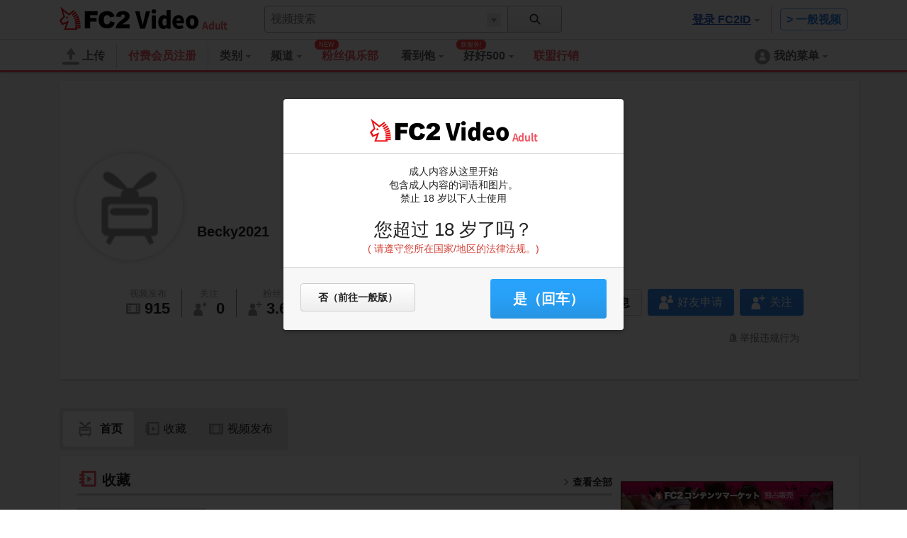

--- FILE ---
content_type: text/html; charset=UTF-8
request_url: https://liaoningmovie.net/a/account/20062303
body_size: 18447
content:
<!DOCTYPE html><html lang="cn" data-version="2"><head prefix="og: http://ogp.me/ns# fb: http://ogp.me/ns/fb# article: http://ogp.me/ns/article#"><meta charset="utf-8"><meta name="author" content="FC2,inc" /><meta name="copyright" content="FC2,inc" /><meta http-equiv="X-UA-Compatible" content="IE=edge"><title>Becky2021 档案 - FC2视频成人视频</title><meta name="keywords" content="アダルト動画,無料サンプル動画,エロ動画,無料,18禁,アダルトビデオ,AV女優,スマホ動画対応"><meta name="RATING" content="RTA-5042-1996-1400-1577-RTA" /><meta name="referrer" content="always"><meta name="description" content="FC2動画は検索も視聴も無料の動画コンテンツ。誰でも投稿ができます。スマホで撮影したムービーも簡単アップロード。FC2ブログなど自分のサイトに設置もできます" /><meta name="referrer" content="always"><meta name="robots" content="INDEX,FOLLOW" /><meta name="viewport" content="width=device-width,initial-scale=1"><meta property="og:site_name" content="FC2视频"><meta property="og:title" content="Becky2021 档案"><meta property="og:type" content="website"><meta property="og:image" content="https://static.fc2.com/video/img/ogp/ogp_350x350.png"><meta name="referrer" content="always"><link rel="canonical" href="https://liaoningmovie.net/a/account/20062303" /><meta http-equiv="x-dns-prefetch-control" content="on"><link rel="dns-prefetch" href="http://static.fc2.com"/><link rel="dns-prefetch" href="http://media.fc2.com"/><link rel="dns-prefetch" href="http://analyzer-img.fc2.com"/><link rel="dns-prefetch" href="http://video-thumbnail.fc2.com"/><link rel="dns-prefetch" href="http://video-thumbnail2.fc2.com"/><link rel="stylesheet" type="text/css" href="//static.fc2id.com/video/css/u/bs/7acmXfmx5W4sPPLdldhdm.css"> <link rel="stylesheet" type="text/css" href="//static.fc2id.com/share/css/u/cndxh7DE250z1fc.css"><link rel="stylesheet" type="text/css" href="//static.fc2id.com/video/css/u/cm/7acmXfmx5W49_3bv3XZ3Y3aA.css"><link rel="stylesheet" type="text/css" href="//static.fc2id.com/video/css/u/ind/7acmXfmx5W6d2TL4uyuwu1.css"><link rel="stylesheet" type="text/css" href="//static.fc2id.com/video/css/u/ad/7acmXfmx5W4cnO7G7C7I.css"><link rel="shortcut icon" type="image/ico" href="//static.fc2id.com/share/image/favicon.ico"><script>
(function(i,s,o,g,r,a,m){i['GoogleAnalyticsObject']=r;i[r]=i[r]||function(){(i[r].q=i[r].q||[]).push(arguments)},i[r].l=1*new Date();a=s.createElement(o), m=s.getElementsByTagName(o)[0];a.async=1;a.src=g;m.parentNode.insertBefore(a,m)})(window,document,'script','https://www.google-analytics.com/analytics.js','ga');
(function() { var trackingId, name = 'videofc2', configObject = {};
window._gaq = window._gaq || [];trackingId = 'UA-65429860-2';configObject['sampleRate'] = 2;configObject['name'] = name;
ga('create', trackingId, configObject);
ga('require', 'displayfeatures');
if(typeof ga.getAll !== 'function') ga.getAll = function(){ return []; };
typeof ga['getByName'] === 'function' ? ga.getByName(name).send('pageview') : ga(function() { ga.getByName(name).send('pageview'); });
})();
</script><link rel="alternate" href="ios-app://866843206/video.fc2.com"><!--[if lt IE 9]><script type="text/javascript" src="http://html5shim.googlecode.com/svn/trunk/html5.js"></script><![endif]--><meta http-equiv="x-pjax-version" content="424956b0cf51aa592b5d64e13cada39c"><script type="text/javascript">window._fc2t = window._fc2t || [];</script><script type="text/javascript">window.FC2VideoObject=window.FC2VideoObject||[];window.FC2VideoObject.push(['ae', '7f316ce170028c89f6a3264958e91fba']);window.FC2VideoObject.push(['be', '']);</script></head><body ><div class="c-modal-101" aria-hidden="false" role="dialog" aria-label="age check"><div class="c-modal-101_content"><div class="c-modal-101_logo"><span class="c-logo-video-111"><a href="https://fc2id.com/" class="c-logo-video-111_ig" data-tk-event="click" data-tk-category="header-101-link">FC2</a><a href="//liaoningmovie.net/a/" class="c-logo-video-111_svs"><span class="c-logo-video-111_svsNmEn">Video</span><span class="c-logo-video-111_svsIsaEn">Adult</span></a></span></div><div class="c-modal-101_row"><p>成人内容从这里开始<br>包含成人内容的词语和图片。<br>禁止 18 岁以下人士使用</p></div><div class="c-modal-101_row"><p class="c-modal-101_row_Q">您超过 18 岁了吗？</p><p class="c-modal-101_row_txtAtt">(&nbsp;请遵守您所在国家/地区的法律法规。)</p></div><div class="c-modal-101_btn"><div class="c-modal-101_btn_col"><a href="/" class="c-btn-101 btnSz-3">否（前往一般版）</a></div><div class="c-modal-101_btn_col"><a href="/a/?_ac=1" class="c-btn-102 btnSz-2" role="button" aria-label="yes">是（回车）</a></div></div></div></div><div class="c-header u-fixed_navi" id="hohGahe9" data-version="2" data-rabel="header"><div class="c-header_main"><div class="l-contents"><h1 class="c-header_main_logo" style="position:relative;"><span class="c-logo-video-111"><a href="https://fc2id.com/" class="c-logo-video-111_ig" data-tk-event="click" data-tk-category="header-101-link">FC2</a><a href="//liaoningmovie.net/a/" class="c-logo-video-111_svs"><span class="c-logo-video-111_svsNmEn">Video</span><span class="c-logo-video-111_svsIsaEn">Adult</span></a></span></h1><div class="c-header_searchTab c-tooltip" role="menuitem" aria-labelledby="huSc69462b67c21ac" data-autoclose="false"><a href="javascript:void(0)" class="c-header_searchTab_triger" aria-haspopup="true" id="huSc69462b67c21ac"><svg style="display: none;" version="1.1" xmlns="http://www.w3.org/2000/svg" xmlns:xlink="http://www.w3.org/1999/xlink"><symbol id="PeGhoca9" viewBox="0 0 16 16"><path d="M15.236,13.906l-3.798-3.799c0.712-0.99,1.136-2.201,1.136-3.511c0-3.329-2.708-6.037-6.037-6.037S0.5,3.267,0.5,6.596s2.708,6.036,6.037,6.036c1.371,0,2.632-0.464,3.646-1.237l3.782,3.782c0.169,0.17,0.395,0.264,0.635,0.264s0.466-0.093,0.636-0.263s0.264-0.396,0.264-0.637S15.406,14.075,15.236,13.906z M2.214,6.596c0-2.384,1.939-4.323,4.323-4.323s4.323,1.939,4.323,4.323c0,2.383-1.939,4.322-4.323,4.322S2.214,8.979,2.214,6.596z"></path></symbol></svg><svg class="c-icon_sz-16 c-icon_cl-dark"><use xlink:href="#PeGhoca9"></use></svg></a><div class="c-tooltip-101_inner" aria-hidden="true" role="menu"><div class="c-tooltip_sec"><div class="c-input-searchbox-101" role="search" data-suggest-url="/a/movie_suggest.php"><form action="/a/search.php" method="get"><div class="c-input-searchbox-101_txt"><div class="c-input-searchbox-101_input"><input type="text" name="q" placeholder="" aria-autocomplete="inline" aria-owns="ystv69462b67c2216" data-placeholder-content="视频搜索" data-placeholder-member="用户搜索" value=""></div><div class="c-input-searchbox-101_hints"><ul class="c-list-106" id="ystv69462b67c2216" aria-hidden="true"><li><a href="/a/search.php?q=<%= keyword %>&t=<%= type %>">&lt;%= keyword %&gt;</a></li></ul></div></div><div class="c-input-searchbox-101_btn"><button type="submit"><svg class="c-icon_sz-16 c-icon_cl-dark"><use xlink:href="#PeGhoca9"></use></svg></button><div class="c-input-searchbox-101_changeType"><a href="javascript:void(0)" id="ystv69462b67c2216-t" class="c-input-searchbox-101_changeTypeBtn"><span></span></a><ul class="c-input-searchbox-101_typelist c-list-106" role="listbox" aria-hidden="true" aria-labelledby="ystv69462b67c2216-t" aria-controls="ystv69462b67c2216-h"><li><a href="javascript:void(0)" role="option" data-value="content">视频搜索</a></li><li><a href="javascript:void(0)" role="option" data-value="member">用户搜索</a></li></ul><input type="hidden" name="t" value="content" id="ystv69462b67c2216-h"></div></div></form></div></div></div></div><div class="c-header_main_side"><div class="c-header_main_general"><a href="/?_tct=&d=1" data-tk-event="click" data-tk-category="header-101-link">> 一般视频</a></div><div class="c-header_main_login c-tooltip"><div aria-label="menu inner"><a href="https://secure.id.fc2id.com/?done=video&switch_language=cn" class="c-header_main_login_link tk" role="button" aria-haspopup="true" aria-label="login" aria-describedby="DJZv69462b67c2288" data-tk-event="click" data-tk-category="header-101-button" data-tk-label="login">登录 FC2ID<svg style="display: none;" version="1.1" xmlns="http://www.w3.org/2000/svg" xmlns:xlink="http://www.w3.org/1999/xlink"><symbol id="1fac21a8" viewBox="0 0 8 8"><polygon points="7,2 6,2 5,2 4,2 3,2 2,2 1,2 1,3 2,3 2,4 3,4 3,5 4,5 4,6 5,6 5,5 6,5 6,4 7,4 7,3 8,3 8,2 "></polygon></symbol></svg><svg class="c-icon_sz-8 c-icon_cl-base ico-ArrowDrop"><use xlink:href="#1fac21a8"></use></svg></a><div id="DJZv69462b67c2288" class="c-tooltip-102_inner h-text-103" aria-hidden="true" role="tooltip"><div class="c-tooltip_sec"><p class="h-text-102">拥有账户？</p><span><a href="https://secure.id.fc2id.com/?done=video&switch_language=cn" class="c-btn-101 btnSz-0">登录 FC2ID</a></span></div><div class="c-tooltip_sec"><p class="h-text-102">尚未注册？</p><span><a href="https://secure.id.fc2id.com/signup.php?ref=video" class="c-btn-102 btnSz-0">免费注册</a></span></div></div></div></div></div><div class="c-header_main_serach"><div class="c-input-searchbox-101" role="search" data-suggest-url="/a/movie_suggest.php"><form action="/a/search.php" method="get"><div class="c-input-searchbox-101_txt"><div class="c-input-searchbox-101_input"><input type="text" name="q" placeholder="" aria-autocomplete="inline" aria-owns="ioTY69462b67c230a" data-placeholder-content="视频搜索" data-placeholder-member="用户搜索" value=""></div><div class="c-input-searchbox-101_hints"><ul class="c-list-106" id="ioTY69462b67c230a" aria-hidden="true"><li><a href="/a/search.php?q=<%= keyword %>&t=<%= type %>">&lt;%= keyword %&gt;</a></li></ul></div></div><div class="c-input-searchbox-101_btn"><button type="submit"><svg class="c-icon_sz-16 c-icon_cl-dark"><use xlink:href="#PeGhoca9"></use></svg></button><div class="c-input-searchbox-101_changeType"><a href="javascript:void(0)" id="ioTY69462b67c230a-t" class="c-input-searchbox-101_changeTypeBtn"><span></span></a><ul class="c-input-searchbox-101_typelist c-list-106" role="listbox" aria-hidden="true" aria-labelledby="ioTY69462b67c230a-t" aria-controls="ioTY69462b67c230a-h"><li><a href="javascript:void(0)" role="option" data-value="content">视频搜索</a></li><li><a href="javascript:void(0)" role="option" data-value="member">用户搜索</a></li></ul><input type="hidden" name="t" value="content" id="ioTY69462b67c230a-h"></div></div></form></div></div></div></div><div class="c-header_menus"><div class="l-contents"><div class="c-header_menus_upload"><a href="/upcontent_up"><svg style="display: none;" version="1.1" xmlns="http://www.w3.org/2000/svg" xmlns:xlink="http://www.w3.org/1999/xlink"><symbol id="uTh2iech" viewBox="0 0 16 16"><g><path d="M12.3,5.4L8.4,0.2C8.2-0.1,7.8,0,7.6,0.3L3.7,5.4C3.4,5.8,3.7,6,4.1,6h2.6v3.9c0,0.7,0.6,1.3,1.3,1.3c0.7,0,1.3-0.6,1.3-1.3V6h2.6C12.3,6,12.6,5.8,12.3,5.4z"></path><path d="M14.7,15.7H1.3c-0.7,0-1.3-0.6-1.3-1.3v0C0,13.6,0.6,13,1.3,13h13.3c0.7,0,1.3,0.6,1.3,1.3v0C16,15.1,15.4,15.7,14.7,15.7z"></path></g></symbol></svg><svg class="c-icon_sz-24 c-icon_cl-base"><use xlink:href="#uTh2iech"></use></svg>上传</a></div><div class="c-header_menus_cont"><ul><li class="c-tooltip" style="border-right: 1px solid #d4d4d4;margin-right: 16px;"><a href="/a/lead/premium/?t=p&utm_source=videofc2&utm_medium=aT0R&utm_content=menu.header" class="m-header_menus_cont_item tk c-label-110" style="margin-right: 16px;"><span class="c-text-110" style="color: #ef5763;font-weight: bold;font-size: 16px;">付费会员注册</span></a></li><li class="c-tooltip" role="menuitem" aria-labelledby="qfTf69462b67c238c-1" data-autoclose="false"><a href="/a/list_catlist_thumb/" class="c-header_menus_cont_item tk" id="qfTf69462b67c238c-1" aria-haspopup="true" data-tk-event="click" data-tk-category="header-101-button" data-tk-label="category"><span>类别<svg class="c-icon_sz-8 c-icon_cl-base ico-ArrowDrop"><use xlink:href="#1fac21a8"></use></svg></span></a><div class="c-tooltip-103_inner" aria-hidden="true" role="menu"><div aria-label="menu inner"><div class="c-tooltip_sec menu-cat"><ul class="c-tooltip_linkList"><li><a href="/a/search/video/?category_id=18">巨乳・美乳</a></li><li><a href="/a/search/video/?category_id=30">新人・清纯</a></li><li><a href="/a/search/video/?category_id=36">明星</a></li><li><a href="/a/search/video/?category_id=22">人妻・熟女</a></li><li><a href="/a/search/video/?category_id=17">OL</a></li><li><a href="/a/search/video/?category_id=29">SM・凌辱</a></li><li><a href="/a/search/video/?category_id=27">恋物癖・变态</a></li><li><a href="/a/search/video/?category_id=19">自拍</a></li><li><a href="/a/search/video/?category_id=26">自慰</a></li><li><a href="/a/search/video/?category_id=48">手淫·自拍 男性</a></li><li><a href="/a/search/video/?category_id=25">野外・露出</a></li><li><a href="/a/search/video/?category_id=24">Cosplay・制服</a></li><li><a href="/a/search/video/?category_id=23">美臀・肛门</a></li><li><a href="/a/search/video/?category_id=31">乱交・3P</a></li><li><a href="/a/search/video/?category_id=21">颜射・体外射精・口内射精</a></li><li><a href="/a/search/video/?category_id=20">口交</a></li><li><a href="/a/search/video/?category_id=40">色情动漫・游戏</a></li><li><a href="/a/search/video/?category_id=16">体内射精</a></li><li><a href="/a/search/video/?category_id=32">色情视频</a></li><li><a href="/a/search/video/?category_id=49">性感的姊姊</a></li><li><a href="/a/search/video/?category_id=43">西方金发・白人</a></li><li><a href="/a/search/video/?category_id=44">女性同性</a></li><li><a href="/a/search/video/?category_id=45">男性同性·男性赤裸</a></li><li><a href="/a/search/video/?category_id=47">Live(+18)</a></li></ul><a href="/a/list_catlist_thumb/" style="display: block;clear: both;font-size: 13px;padding-left: 1em;text-decoration: underline;">全部类别</a></div><div class="c-tooltip_sec"><ul class="c-tooltip_linkList"><li><a href="/a/list_cont">最佳视频</a></li><li><a href="/a/ranking/category/">最佳视频（按类别）</a></li></ul></div></div></div></li><li class="c-tooltip" role="menuitem" aria-labelledby="qfTf69462b67c238c-2" data-autoclose="false"><a href="/a/channel/" class="c-header_menus_cont_item tk" id="qfTf69462b67c238c-2" aria-haspopup="true" data-tk-event="click" data-tk-category="header-101-button" data-tk-label="channel"><span> 频道<svg class="c-icon_sz-8 c-icon_cl-base ico-ArrowDrop"><use xlink:href="#1fac21a8"></use></svg></span></a><div class="c-tooltip-103_inner" aria-hidden="true" role="menu"><div aria-label="menu inner"><div class="c-tooltip_sec menu-chnl"><ul class="c-tooltip_linkList"><li><a href="/a/channel/rikuesuto/"><span class="icon"><img src="https://video2-thumbnail2.fc2.com/up/channel/5/7/475/5-2471.jpg?1473424813" width="24" height="24"></span><span>リクエストフェチシズム</span></a></li><li><a href="/a/channel/tantei-r/"><span class="icon"><img src="https://video2-thumbnail2.fc2.com/up/channel/8/2/228/5-1044.jpg?1432678963" width="24" height="24"></span><span>少年探偵団Ｒ　チャンネル</span></a></li><li><a href="/a/channel/gripav/"><span class="icon"><img src="https://video2-thumbnail2.fc2.com/up/channel/3/7/473/5-2555.jpg?1475484185" width="24" height="24"></span><span>フェチわしづかみ！グリップAV</span></a></li><li><a href="/a/channel/ikuikumo/"><span class="icon"><img src="https://video2-thumbnail2.fc2.com/up/channel/6/3/136/5-568.jpg?1419830469" width="24" height="24"></span><span>究極！M男の世界</span></a></li><li><a href="/a/channel/onaona/"><span class="icon"><img src="https://video2-thumbnail2.fc2.com/up/channel/4/5/1054/5-5358.jpg?1637313911" width="24" height="24"></span><span>オナった♥</span></a></li><li><a href="/a/channel/insugitotdumatati/"><span class="icon"><img src="https://video2-thumbnail2.fc2.com/up/channel/5/2/625/5-3152.jpg?1488362169" width="24" height="24"></span><span>淫乱過ぎる人妻たち</span></a></li></ul></div><div class="c-tooltip_sec"><ul class="c-tooltip_linkList"><li><a href="/a/channel/">频道一览</a></li></ul></div></div></div></li><li class="c-tooltip"><a href="/a/landing/fanclub/" class="c-header_menus_cont_item tk" style="margin-right: 32px;"><span class="c-text-110" style="color: #ef5763;font-weight: bold;font-size: 16px;">粉丝俱乐部</span><div class="c-label-vod_new">NEW</div>
    <style type="text/css">
    .c-label-vod_new{
        position: absolute;
        top: -6px;
        left: -10px;
        background: #ff4040;
        font-size: 0.85rem;
        color: #fff;
        padding: 3px 6px;
        border-radius: 6px;
        z-index: 1;
        line-height:1;
        font-weight:normal;
    }
    </style>
</a></li><li class="c-tooltip" role="menuitem" aria-labelledby="qfTf69462b67c238c-3" data-autoclose="false"><a href="/a/vod/" class="c-header_menus_cont_item tk c-label-110" id="qfTf69462b67c238c-3" aria-haspopup="true" data-tk-event="click" data-tk-category="header-101-button" data-tk-label="vod"><span>看到饱</span><svg class="c-icon_sz-8 c-icon_cl-base ico-ArrowDrop"><use xlink:href="#1fac21a8"></use></svg></a><div class="c-tooltip-103_inner" aria-hidden="true" role="menu"><div aria-label="menu inner"><div class="c-tooltip_sec menu-cat"><ul class="c-tooltip_linkList"><li><a href="/a/vod/plana/">豪华制片视频方案</a></li><li><a href="/a/vod/planb/">独立制片视频方案</a></li></ul></div><div class="c-tooltip_sec"><ul class="c-tooltip_linkList"><li><a href="/a/vod/">无限观看方案一览</a></li></ul></div></div></div></li><li class="c-tooltip" role="menuitem" aria-labelledby="qfTf69462b67c238c-4" data-autoclose="false"><a href="/a/timebase/" class="c-header_menus_cont_item tk c-label-110" id="qfTf69462b67c238c-4" aria-haspopup="true"><span>好好500</span><svg class="c-icon_sz-8 c-icon_cl-base ico-ArrowDrop"><use xlink:href="#1fac21a8"></use></svg><div class="tt-newIcon">新服务!</div>
    <style type="text/css">
    .tt-newIcon{
        position: absolute;
        top: 0px;
        left: -10px;
        background: #ff4040;
        font-size: 0.85rem;
        color: #fff;
        padding: 3px 6px;
        border-radius: 6px;
        z-index: 1;
        }

	.c-header_menus_cont .tt-newIcon{
        position: absolute;
        top: -6px;
        left: -10px;
        background: #ff4040;
        font-size: 0.85rem;
        color: #fff;
        padding: 3px 6px;
        border-radius: 6px;
        z-index: 1;
        line-height:1;
        font-weight:normal;
        }

    #wrap .tt-newIcon{
        position: absolute;
        top: -6px;
        left: -10px;
        background: #ff4040;
        font-size: 0.6rem;
        color: #fff;
        padding: 3.2px 5px;
        border-radius: 6px;
        z-index: 1;
        line-height:0.79;
        font-weight:normal;
        }

    </style>
</a><div class="c-tooltip-103_inner" aria-hidden="true" role="menu"><div aria-label="menu inner"><div class="c-tooltip_sec menu-cat"><ul class="c-tooltip_linkList"><li><a href="/a/timebase/plana_cn" target="_blank">高清精品专区</a></li><li><a href="/a/timebase/planb_cn" target="_blank">热门素人专区</a></li></ul></div><div class="c-tooltip_sec"><ul class="c-tooltip_linkList"><li><a href="/a/timebase/" target="_blank">好好500一览表</a></li></ul></div></div></div></li><a href="/a/lead/affiliate/?t=p&utm_source=videofc2&utm_medium=page&utm_content=menu.header" class="m-header_menus_cont_item tk c-label-110" style="margin-right: 16px;"><span class="c-text-110" style="color: #ef5763;font-weight: bold;font-size: 16px;">联盟行销 </span></a></ul></div><div class="c-tooltip c-header_menus_mymenu" role="menuitem" aria-labelledby="qqeN69462b67c25a4" data-autoclose="false"><a href="javascript:void(0)" aria-haspopup="true" id="qqeN69462b67c25a4"><svg style="display: none;" version="1.1" xmlns="http://www.w3.org/2000/svg" xmlns:xlink="http://www.w3.org/1999/xlink"><symbol id="861c77ib" viewBox="0 0 24 24"><g><path d="M12,1C5.925,1,1,5.925,1,12c0,6.075,4.925,11,11,11s11-4.925,11-11C23,5.925,18.075,1,12,1z M12,5.567c1.619,0,2.931,1.312,2.931,2.931c0,1.618-1.312,2.93-2.931,2.93s-2.931-1.312-2.931-2.93C9.069,6.879,10.381,5.567,12,5.567zM11.561,11.82c3.94,0,4.939,1.79,4.939,5.662v0.08h-9v-0.08c0-3.887,1.029-5.662,4.938-5.662"></path></g></symbol></svg><svg class="c-icon_sz-24 c-icon_cl-base"><use xlink:href="#861c77ib"></use></svg><span class="h-hidden-tab">我的菜单<svg class="c-icon_sz-8 c-icon_cl-base ico-ArrowDrop"><use xlink:href="#1fac21a8"></use></svg></span></a><div id="" class="c-tooltip-101_inner" aria-hidden="true" role="menu"><div aria-label="menu inner"><div class="c-tooltip_sec"><p><a href="https://secure.id.fc2id.com/?done=video&switch_language=cn" class="h-text-102">登录</a>或<a href="https://secure.id.fc2id.com/signup.php?ref=video" class="h-text-102">注册一个帐户</a>后即可立即使用此功能</p></div><div class="c-tooltip_sec"><p>拥有账户？</p><span><a href="https://secure.id.fc2id.com/?done=video&switch_language=cn" class="c-btn-101 btnSz-0">登录 FC2ID</a></span></div><div class="c-tooltip_sec"><p>尚未注册？</p><span><a href="https://secure.id.fc2id.com/signup.php?ref=video" class="c-btn-102 btnSz-0">免费注册</a></span></div></div></div></div></div><div class="c-loading-pjhd" aria-hidden="false" data-pjx-loading><div class="c-loading-pjhd_inner" role="progressbar" aria-valuenow="0" aria-valuemin="0" aria-valuemax="1"></div></div></div></div><link rel="stylesheet" href="//static.fc2id.com/video/css/u/pr/7acmXfmx5W8OW-Np2Zbsbsbtg.css" integrity="sha384-+u/VB3mHN/PBGGy8CuAxnmEVrJF8T5InjWPpTJmNjWle4WMIYQsXLNezhAW5djd7" crossorigin="anonymous">
    <style>
        .SalesTag{
            font-family: arial;
            font-weight: bold;
            border: 1px solid #B80028;
            background: #fff;
            display: inline-block;
            /*z-index: 1000;*/
            height: 17px;
            line-height: 12px;
        }
        .SalesTitle{
            background: #FF0044;
            color: #fff;
            padding: 2px 2px 1px 2px;
            font-weight: normal;
            font-size: 8px;
            display: inline-block;
            vertical-align: top;
        }
        .SalesTag_Old{
            color: #DDC1A3;
            display: inline-block;
            padding: 0 4px 0 4px;
            font-weight: normal;
            font-size: 11px;
        }
        .SalesTag_New{
            color: #FF0064;
            padding: 2px;
            font-size: 11px;
        }
    </style>
<script type="text/javascript" src="//static.fc2id.com/video/js/u/ac/4Y7cOPHv67ulundky_LsbsbsQ.js" data-displayed-user-name="Becky2021" data-displayed-user="20062303" data-api-id="V55pV-5-" async integrity="sha384-IwXTqn0mJzsyiZt4tcFH0jWURfZ0l1YX9VtYBZXKqNE40ZrRmTKcNfbFRIvcZDVx" crossorigin="anonymous"></script><div class="PFL"><div class="profile-container"><div class="l-contents"><div class="l-ctnt_main" style="padding-top: 12px;"><div class="profile-card c-card-102"><div class="profile-card_top"><div class="profile-card_top_cover"><div class="profile-card_top_cover_img" data-member-cover ></div><div class="profile-card_top_cover_usr"><div class="thumb" style="background-image:url('//static.fc2id.com/video/img/no_image_cr.png');"></div><span class="memberName">Becky2021</span><ul class="subInfo"></ul></div></div></div><div class="profile-card_bottom"><div class="profile-card_bottom_cnt"><ul class="profile-card_bottom_cnt_byNumbers"><li class="each"><a href="/a/account/20062303/content" style="color:inherit;"><span class="each_ttl">视频发布</span><div class="each_btm"><span class="each_btm_icon"><svg style="display: none;" version="1.1" xmlns="http://www.w3.org/2000/svg" xmlns:xlink="http://www.w3.org/1999/xlink"><symbol id="87r0mBVq" viewBox="0 0 16 16"><g><rect x="2" y="4" fill="none" width="2" height="2"/><rect x="2" y="7" fill="none" width="2" height="2"/><rect x="2" y="10" fill="none" width="2" height="2"/><rect x="5" y="4" fill="none" width="6" height="8"/><path d="M0,3v10c0,0.552,0.448,1,1,1h14c0.552,0,1-0.448,1-1V3c0-0.552-0.448-1-1-1H1C0.448,2,0,2.448,0,3z M4,12H2v-2h2V12z M4,9H2V7h2V9z M4,6H2V4h2V6z M11,12H5V4h6V12z M14,12h-2v-2h2V12z M14,9h-2V7h2V9z M14,6h-2V4h2V6z"/></g></symbol></svg><svg class="c-icon_sz-20 c-icon_cl-base"><use xlink:href="#87r0mBVq"></use></svg></span><span class="each_btm_number">915</span></div></a></li><li class="each"><a href="/a/account/20062303/following" style="color:inherit;"><span class="each_ttl">关注</span><div class="each_btm"><span class="each_btm_icon"><svg style="display: none;" version="1.1" xmlns="http://www.w3.org/2000/svg" xmlns:xlink="http://www.w3.org/1999/xlink"><symbol id="QDf53MC6" viewBox="0 0 16 16"><g><path d="m12.5.3.9 1.9 2 .2-1.5 1.4.4 2-1.8-.9-1.8.9.4-2-1.5-1.4 2-.2z"/><g><path d="M5.7,8.6H4.8c-3,0-4.5,2.5-4.5,5.5v1.4c0,0.3,0.2,0.5,0.5,0.5h9.1c0.3,0,0.5-0.2,0.5-0.5v-1.4C10.2,11.1,8.8,8.6,5.7,8.6z"/><circle cx="5.3" cy="5.2" r="3"/></g></g></symbol></svg><svg class="c-icon_sz-20 c-icon_cl-base"><use xlink:href="#QDf53MC6"></use></svg>
</span><span class="each_btm_number">0</span></div></a></li><li class="each"><a href="/a/account/20062303/followers" style="color:inherit;"><span class="each_ttl">粉丝</span><div class="each_btm"><span class="each_btm_icon"><svg style="display: none;" version="1.1" xmlns="http://www.w3.org/2000/svg" xmlns:xlink="http://www.w3.org/1999/xlink"><symbol id="iYu8lK70" viewBox="0 0 16 16"><g><polygon class="st0" points="13.2,2.5 13.2,0 11.8,0 11.8,2.5 9.2,2.5 9.2,4 11.8,4 11.8,6.5 13.2,6.5 13.2,4 15.8,4 15.8,2.5 	"/><g><path d="M5.7,8.6H4.8c-3,0-4.5,2.5-4.5,5.5v1.4c0,0.3,0.2,0.5,0.5,0.5h9.1c0.3,0,0.5-0.2,0.5-0.5v-1.4C10.2,11.1,8.8,8.6,5.7,8.6z"/><circle cx="5.3" cy="5.2" r="3"/></g></g></symbol></svg><svg class="c-icon_sz-20 c-icon_cl-base"><use xlink:href="#iYu8lK70"></use></svg></span><span class="each_btm_number" data-count-follow="V55pV-5-">3.6k</span></div></a></li><li class="each"><a href="/a/account/20062303/friends" style="color:inherit;"><span class="each_ttl">好友</span><div class="each_btm"><span class="each_btm_icon"><svg style="display: none;" version="1.1" xmlns="http://www.w3.org/2000/svg" xmlns:xlink="http://www.w3.org/1999/xlink"><symbol id="ol0pUUis" viewBox="0 0 16 16"><g><g><path d="M5.9,8h-1C1.6,8,0,10.7,0,14l0,1.5C0,15.8,0.2,16,0.5,16h9.8c0.3,0,0.5-0.2,0.5-0.5V14C10.8,10.7,9.2,8,5.9,8z"/><circle cx="5.4" cy="4.2" r="3.2"/></g><g><path d="M13,4h-0.6c-1.9,0-3,1.6-3,3.5v0.8c0,0.2,0.1,0.3,0.3,0.3h5.9c0.2,0,0.3-0.1,0.3-0.3V7.5C16,5.6,15,4,13,4z"/><circle class="st0" cx="12.8" cy="1.9" r="1.9"/></g></g></symbol></svg><svg class="c-icon_sz-20 c-icon_cl-base"><use xlink:href="#ol0pUUis"></use></svg></span><span class="each_btm_number">204</span></div></a></li></ul><div class="profile-card_bottom_cnt_action"><!-- General Access --><div class="profile-card_bottom_cnt_action_each" data-action-follow data-action-follow-target="V55pV-5-"><button class="btn-each c-btn-202" data-button-follow="follow" aria-hidden="false" ><span class="btn-each_icon follow-icon"><svg class="c-icon_sz-20 c-icon_cl-white"><use xlink:href="#iYu8lK70"></use></svg></span><span class="btn-each_txt">关注</span></button><button class="btn-each c-btn-201" data-button-follow="unfollow" aria-hidden="true"><span class="btn-each_icon follow-icon"><svg class="c-icon_sz-20 c-icon_cl-base"><use xlink:href="#iYu8lK70"></use></svg></span><span class="btn-each_txt">取消关注</span></button><div id="no-login-tooltip-follow" class="c-tooltip-101_inner" aria-hidden="true" role="menu"><div aria-label="menu inner"><div class="c-tooltip_sec"><p><a href="https://secure.id.fc2id.com/?done=video&switch_language=cn" class="h-text-102">登录</a>或<a href="https://secure.id.fc2id.com/signup.php?ref=video" class="h-text-102">注册一个帐户</a>后即可立即使用此功能</p></div><div class="c-tooltip_sec"><p>拥有账户？</p><span><a href="https://secure.id.fc2id.com/?done=video&switch_language=cn" class="c-btn-101 btnSz-0">登录 FC2ID</a></span></div><div class="c-tooltip_sec"><p>尚未注册？</p><span><a href="https://secure.id.fc2id.com/signup.php?ref=video" class="c-btn-102 btnSz-0">免费注册</a></span></div></div></div></div><div class="profile-card_bottom_cnt_action_each" data-action-friend data-action-friend-target="V55pV-5-"><button class="btn-each c-btn-202" data-button-friend="friend_req" aria-hidden="false" ><span class="btn-each_icon friend-icon"><svg class="c-icon_sz-20 c-icon_cl-white"><use xlink:href="#ol0pUUis"></use></svg></span><span class="btn-each_txt">好友申请</span></button><button class="btn-each c-btn-201" data-button-friend="cancel_friend_req" aria-hidden="true"><span class="btn-each_icon friend-icon"><svg class="c-icon_sz-20 c-icon_cl-base"><use xlink:href="#ol0pUUis"></use></svg></span><span class="btn-each_txt">取消好友请求</span></button><button class="btn-each c-btn-201" data-button-friend="remove_friend" aria-hidden="true"><span class="btn-each_icon friend-icon"><svg class="c-icon_sz-20 c-icon_cl-base"><use xlink:href="#ol0pUUis"></use></svg></span><span class="btn-each_txt">删除</span></button><div id="no-login-tooltip-friend" class="c-tooltip-101_inner" aria-hidden="true" role="menu"><div aria-label="menu inner"><div class="c-tooltip_sec"><p><a href="https://secure.id.fc2id.com/?done=video&switch_language=cn" class="h-text-102">登录</a>或<a href="https://secure.id.fc2id.com/signup.php?ref=video" class="h-text-102">注册一个帐户</a>后即可立即使用此功能</p></div><div class="c-tooltip_sec"><p>拥有账户？</p><span><a href="https://secure.id.fc2id.com/?done=video&switch_language=cn" class="c-btn-101 btnSz-0">登录 FC2ID</a></span></div><div class="c-tooltip_sec"><p>尚未注册？</p><span><a href="https://secure.id.fc2id.com/signup.php?ref=video" class="c-btn-102 btnSz-0">免费注册</a></span></div></div></div></div><div class="profile-card_bottom_cnt_action_each"><button class="c-btn-201 btn-each" data-action-message data-message-target-id="V55pV-5-" data-message-target-name="Becky2021"  ><span class="btn-each_icon message-icon"><svg style="display: none;" version="1.1" xmlns="http://www.w3.org/2000/svg" xmlns:xlink="http://www.w3.org/1999/xlink"><symbol id="ahTh6cai" viewBox="0 0 16 16"><g><polygon points="8,4 0,4 0,6 8,10.7 16,6 16,4 	"/><polygon points="0,7.5 0,16 8,16 16,16 16,7.5 8,12.2 	"/></g></symbol></svg><svg class="c-icon_sz-20 c-icon_cl-base"><use xlink:href="#ahTh6cai"></use></svg></span><span class="btn-each_txt">短消息</span></button><div id="no-login-tooltip-message" class="c-tooltip-101_inner" aria-hidden="true" role="menu"><div aria-label="menu inner"><div class="c-tooltip_sec"><p><a href="https://secure.id.fc2id.com/?done=video&switch_language=cn" class="h-text-102">登录</a>或<a href="https://secure.id.fc2id.com/signup.php?ref=video" class="h-text-102">注册一个帐户</a>后即可立即使用此功能</p></div><div class="c-tooltip_sec"><p>拥有账户？</p><span><a href="https://secure.id.fc2id.com/?done=video&switch_language=cn" class="c-btn-101 btnSz-0">登录 FC2ID</a></span></div><div class="c-tooltip_sec"><p>尚未注册？</p><span><a href="https://secure.id.fc2id.com/signup.php?ref=video" class="c-btn-102 btnSz-0">免费注册</a></span></div></div></div></div></div><p class="profile-card_bottom_cnt_desc" data-more-load-to="description" aria-expanded="false"></p><span class="profile-card_bottom_cnt_opcl" data-more-load="description"><span data-description-expanded="false" aria-hidden="true">查看更多</span><span data-description-expanded="true" aria-hidden="true">关闭</span></span><ul class="profile-card_bottom_cnt_linkTag"></ul><div class="profile-card_bottom_cnt_block"><div class="block-inner rpt_mdl_wrp"><div class="rpt_mdl_all" data-component="dropDownMenuComponent"><button class="rpt_mdl_icn" aria-controls="qSwL69462b67c2adc" aria-expanded="false" data-btn="dropDownMenu">举报违规行为</button><div class="report_modal" id="qSwL69462b67c2adc" aria-hidden="true" data-list="dropDownMenu" data-keep-layer="true"><ul><li data-report-list-content><a href="https://form1ssl.fc2.com/form/?id=1ac64c38418d4304" target="_blank">著作权侵权的申诉</a></li><li data-report-list-content><a href="https://form1ssl.fc2.com/form/?id=a365bb139ee84e2b" target="_blank">侵犯他人的隐私权</a></li><li data-report-list-content><a href="https://form1ssl.fc2.com/form/?id=a365bb139ee84e2b" target="_blank">侵犯他人名誉的内容</a></li><li data-report-list-content><a href="https://form1ssl.fc2.com/form/?id=5d66515d8b37e2ab" target="_blank">违反公共秩序善良风俗的内容</a></li><li data-report-list-content><a href="https://form1ssl.fc2.com/form/?id=5d66515d8b37e2ab" target="_blank">大量发送垃圾信息的行为</a></li><li data-report-list-content><a href="https://form1ssl.fc2.com/form/?id=5d66515d8b37e2ab" target="_blank">含有歧视性表达的内容</a></li><li data-report-list-content><a href="https://form1ssl.fc2.com/form/?id=5d66515d8b37e2ab" target="_blank">助长犯罪行为的内容</a></li><li data-report-list-content><a href="https://form1ssl.fc2.com/form/?id=5d66515d8b37e2ab" target="_blank">猥亵暴力的表现</a></li><li data-report-list-content><a href="https://form1ssl.fc2.com/form/?id=5d66515d8b37e2ab" target="_blank">疑似儿童色情的内容</a></li></ul></div></div><div data-toggle-block="" aria-hidden="true"></div></div></div></div><div class="profile-card_bottom_feedbacks"><div class="c-alert-201 atnton" role="alert" aria-hidden="true" data-notice="error"><span class="c-alert-201_message"><span class="icon"><svg style="display: none;" version="1.1" xmlns="http://www.w3.org/2000/svg" xmlns:xlink="http://www.w3.org/1999/xlink"><symbol id="dc8ad69e" viewBox="0 0 24 24"><g><path d="M12,0C5.373,0,0,5.373,0,12c0,6.627,5.373,12,12,12s12-5.373,12-12C24,5.373,18.627,0,12,0z M13.843,5l-0.499,10h-2.58L10.243,5H13.843z M12.054,20c-1.177,0-1.961-0.85-1.961-1.983c0-1.155,0.807-1.983,1.961-1.983s1.918,0.828,1.939,1.983C13.992,19.15,13.23,20,12.054,20z"/></g></symbol></svg><svg class="c-icon_sz-16 c-icon_cl-attention" style=""><use xlink:href="#dc8ad69e"></use></svg></span><span class="text">错误：请稍后再试</span></span></div><div class="c-alert-201 atnton" role="alert" aria-hidden="true" data-notice="prof-icon-over"><span class="c-alert-201_message"><span class="icon"><svg class="c-icon_sz-16 c-icon_cl-attention" style=""><use xlink:href="#dc8ad69e"></use></svg></span><span class="text">标志图像尺寸太大了。</span></span></div><div class="c-alert-201 info" role="alert" aria-hidden="true" data-notice-block="remove"><span class="c-alert-201_message"><span class="icon"><svg style="display: none;" version="1.1" xmlns="http://www.w3.org/2000/svg" xmlns:xlink="http://www.w3.org/1999/xlink"><symbol id="yoo8Voos" viewBox="0 0 16 16"><polygon points="13,1.1 6.1,8.5 2.9,5.1 0,8.3 6.2,14.9 16,4.4 "/></symbol></svg><svg class="c-icon_sz-16 c-icon_cl-information"><use xlink:href="#yoo8Voos"></use></svg></span><span class="text">已解除屏蔽。</span></span></div><div class="c-alert-201 info" role="alert" aria-hidden="true" data-notice-block="register"><span class="c-alert-201_message"><span class="icon"><svg style="display: none;" version="1.1" xmlns="http://www.w3.org/2000/svg" xmlns:xlink="http://www.w3.org/1999/xlink"><symbol id="wqjLS9VM" viewBox="0 0 24 24"><path d="M12,0C5.373,0,0,5.373,0,12c0,6.627,5.373,12,12,12c6.627,0,12-5.373,12-12C24,5.373,18.627,0,12,0z M3,12c0-1.941,0.624-3.735,1.672-5.206l12.534,12.534C15.735,20.376,13.941,21,12,21C7.037,21,3,16.963,3,12z M19.328,17.206L6.794,4.672C8.265,3.624,10.059,3,12,3c4.963,0,9,4.037,9,9C21,13.941,20.376,15.735,19.328,17.206z"/></symbol></svg><svg class="c-icon_sz-16 c-icon_cl-information"><use xlink:href="#wqjLS9VM"></use></svg></span><span class="text">你已屏蔽此用户。</span><a href="javascript: void(0);" class="c-alert-201_help action" data-cancel-block><svg style="display: none;" version="1.1" xmlns="http://www.w3.org/2000/svg" xmlns:xlink="http://www.w3.org/1999/xlink"><symbol id="dai7AiV9" viewBox="0 0 24 24"><path d="M13.885,12l9.724-9.724c0.521-0.521,0.521-1.365,0-1.885s-1.365-0.521-1.885,0L12,10.115L2.276,0.391c-0.521-0.521-1.365-0.521-1.885,0s-0.521,1.365,0,1.885L10.115,12l-9.724,9.724c-0.521,0.521-0.521,1.365,0,1.885C0.651,23.87,0.992,24,1.333,24s0.682-0.13,0.943-0.391L12,13.885l9.724,9.724C21.984,23.87,22.326,24,22.667,24c0.341,0,0.682-0.13,0.943-0.391c0.521-0.521,0.521-1.365,0-1.885L13.885,12z"/></symbol></svg><svg class="c-icon_sz-10 c-icon_cl-information ico-Cross"><use xlink:href="#dai7AiV9"></use></svg>取消</a></span></div><div id="block_notice" class="c-alert-201 atnton" role="alert" aria-hidden="true" data-notice-block="blocking"><span class="c-alert-201_message"><span class="icon"><svg class="c-icon_sz-16 c-icon_cl-littleAttention"><use xlink:href="#wqjLS9VM"></use></svg></span><span class="text">此用户当前被屏蔽。</span><a href="http://help.fc2.com/video/manual/group10/3511" class="c-alert-106_help action"><svg style="display: none;" version="1.1" xmlns="http://www.w3.org/2000/svg" xmlns:xlink="http://www.w3.org/1999/xlink"><symbol id="Ceipho8n" viewBox="0 0 16 16"><path d="M8,0C3.582,0,0,3.582,0,8s3.582,8,8,8s8-3.582,8-8S12.418,0,8,0z M9.033,12.445H7.121v-1.663h1.912V12.445zM10.856,7.278c-0.161,0.208-0.472,0.472-0.932,0.794L9.473,8.389c-0.247,0.173-0.41,0.374-0.491,0.604C8.931,9.14,8.902,9.366,8.898,9.673H7.165c0.026-0.648,0.094-1.097,0.204-1.344C7.48,8.082,7.765,7.796,8.224,7.474l0.466-0.328c0.153-0.104,0.276-0.217,0.37-0.339c0.17-0.211,0.255-0.443,0.255-0.696c0-0.292-0.095-0.558-0.284-0.797s-0.535-0.36-1.037-0.36c-0.493,0-0.843,0.148-1.049,0.443s-0.31,0.603-0.31,0.921H4.786C4.838,5.224,5.262,4.449,6.06,3.992c0.503-0.292,1.121-0.438,1.854-0.438c0.963,0,1.764,0.207,2.401,0.622c0.637,0.415,0.955,1.028,0.955,1.842C11.271,6.517,11.133,6.937,10.856,7.278z"/></symbol></svg><svg class="c-icon_sz-16 c-icon_cl-base"><use xlink:href="#Ceipho8n"></use></svg>帮助</a></span></div><div class="c-alert-201 info" role="alert" aria-hidden="true" data-notice-message="send"><span class="c-alert-201_message"><span class="icon"><svg class="c-icon_sz-16 c-icon_cl-information"><use xlink:href="#yoo8Voos"></use></svg></span><span class="text">消息已发送</span></span></div><div class="c-alert-201 info" role="alert" aria-hidden="true" data-notice-message="draft"><span class="c-alert-201_message"><span class="icon"><svg class="c-icon_sz-16 c-icon_cl-information"><use xlink:href="#yoo8Voos"></use></svg></span><span class="text">消息已作为<a href="/mylist.php?m=sendmsg">草稿</a>保存</span></span></div><div class="c-alert-201 atnton" role="alert" aria-hidden="true" data-notice-message="error_wait"><span class="c-alert-201_message"><span class="icon"><svg class="c-icon_sz-16 c-icon_cl-attention" style=""><use xlink:href="#dc8ad69e"></use></svg></span><span class="text">错误：请等待<span data-error-wait-sec></span>秒后再次尝试。</span></span></div></div></div></div><div id="pjx-container-menu" data-pjx-container><div class="c-tab-103" style="margin-top: 40px;" role="tablist" aria-multiselectable="false"><ul class="c-tab-103_inner"><li id="QbhO69462b67c2ce70" aria-controls="QbhO69462b67c2ce7_t1" aria-expanded="true" aria-selected="true" class="expanded"><a data-pjx="pjx-container-menu" href="/a/account/20062303"><span><div class="thumb" style="background-image:url('//static.fc2id.com/video/img/no_image_cr.png');"></div></span>首页</a></li><li id="QbhO69462b67c2ce71" aria-controls="QbhO69462b67c2ce7_t2" aria-expanded="false" ><a data-pjx="pjx-container-menu" href="/a/account/20062303/album"><span><svg style="display: none;" version="1.1" xmlns="http://www.w3.org/2000/svg" xmlns:xlink="http://www.w3.org/1999/xlink"><symbol id="FlBWFME7" viewBox="0 0 16 16"><g><g><g><path fill-rule="evenodd" clip-rule="evenodd" d="M14.876,0h-12c-0.552,0-1,0.448-1,1v2H0v2h1.876v1.5H0v2h1.876V10H0v2h1.876v2c0,0.552,0.448,1,1,1h12c0.552,0,1-0.448,1-1V1C15.876,0.448,15.428,0,14.876,0z M14,13H4v-1h1v-2H4V8.5h1v-2H4V5h1V3H4V2h10V13z"></path></g></g><g><path d="M11.266,7.392L8.08,5.288C7.791,5.092,7.46,5.214,7.46,5.559v4.381c0,0.346,0.331,0.468,0.62,0.271l3.139-2.104C11.508,7.911,11.555,7.589,11.266,7.392z"></path></g></g></symbol></svg><svg class="c-icon_sz-20 c-icon_cl-base"><use xlink:href="#FlBWFME7"></use></svg></span>收藏</a></li><li id="QbhO69462b67c2ce72" aria-controls="QbhO69462b67c2ce7_t3" aria-expanded="false" ><a data-pjx="pjx-container-menu" href="/a/account/20062303/content"><span><svg class="c-icon_sz-20 c-icon_cl-base"><use xlink:href="#87r0mBVq"></use></svg></span>视频发布</a></li></ul></div><div id="QbhO69462b67c2ce7_t1" aria-labelledby="QbhO69462b67c2ce70" aria-hidden="false" role="tabpanel"><input type="hidden" data-menu-type="0" /><div class="user-contents c-card-102" style="margin-top: 8px;"><div class="user-contents_upload" aria-hidden="true" data-home-section="sale"><div class="c-heading-101"><div class="c-heading-101_icon"><a href="/a/search/video/sell/?author_id=20062303&deal[0]=1"><svg style="display: none;" version="1.1" xmlns="http://www.w3.org/2000/svg" xmlns:xlink="http://www.w3.org/1999/xlink"><symbol id="yoo8naeR" viewBox="0 0 16 16"><path d="M486,251.571L481.429,247l-9.02,9.02c-0.081,0.081-0.142,0.18-0.178,0.288l-1.088,3.263l0,0L470,263l3.429-1.143l0,0l3.263-1.088c0.109-0.036,0.208-0.097,0.289-0.178L486,251.571z M472.698,261.127l-0.825-0.825l0.816-2.449l2.458,2.458L472.698,261.127z"/><g><circle cx="10.355" cy="1.472" r="0.923"/><path d="M14,13.202c-0.989-0.247-1.597-1.227-1.356-2.189l0.592-2.371c0.714-2.859-0.114-5.528-3.054-6.262l0,0C7.198,1.635,5.142,3.643,4.418,6.543L3.85,8.817c-0.24,0.962-1.237,1.541-2.226,1.294h0l-0.29,1.161l12.377,3.091L14,13.202L14,13.202z"/><path d="M11.206,14.69L11.206,14.69c-0.046,0.183-0.511,0.476-0.511,0.476c-1.145,0.579-2.433,0.257-3.171-0.792c0,0-0.272-0.477-0.227-0.66L11.206,14.69z"/></g></symbol></svg><svg class="c-icon_sz-24 c-icon_cl-accent"><use xlink:href="#yoo8naeR"></use></svg></a></div><div class="c-heading-101_ttl"><a href="/a/search/video/sell/?author_id=20062303&deal[0]=1">特价中的视频</a></div><div class="c-heading-101_links"><a href="/a/search/video/sell/?author_id=20062303&deal[0]=1"  class="c-textlink-102" aria-label="more button"><svg style="display: none;" version="1.1" xmlns="http://www.w3.org/2000/svg" xmlns:xlink="http://www.w3.org/1999/xlink"><symbol id="f7073e19" viewBox="0 560 40 40"><polygon points="13,560 8,565 23,580 8,595 13,600 33,580 33,580 "></polygon></symbol></svg><svg class="c-icon_sz-10 c-icon_cl-base ico-ArrowRight"><use xlink:href="#f7073e19"></use></svg>查看全部</a></div></div> <div role="tablist" aria-multiselectable="false"><div class="c-tab-102"><ul class="c-tab-102_inner"><li id="OZjy69462b67c2e310" aria-controls="OZjy69462b67c2e31_t1" aria-expanded="false" aria-selected="false"><a href="/account/20062303" data-sale-video-count="g">一般（<span>0</span>）</a></li><li id="OZjy69462b67c2e311" aria-controls="OZjy69462b67c2e31_t2" aria-expanded="true" aria-selected="true"><a href="/a/account/20062303" data-sale-video-count="a">成人（<span>0</span>）</a></li></ul></div></div><div class="slide-wrapper c-boxList-120"><span data-home-parts="sale_content_g"><ul class="user-contents-slider" data-sale-video-displayed="g" aria-hidden="true" role="tabpanel"><div class="profile-slide_nav prev"><span data-more-sale-video-g="prev" aria-hidden="true"><svg style="display: none;" version="1.1" xmlns="http://www.w3.org/2000/svg" xmlns:xlink="http://www.w3.org/1999/xlink"><symbol id="e6c4b68c" viewBox="0 560 40 40"><polygon points="27,600 32,595 17,580 32,565 27,560 7,580 7,580 "></polygon></symbol></svg><svg class="c-icon_sz-16 c-icon_cl-base ico-ArrowLeft"><use xlink:href="#e6c4b68c"></use></svg></span></div><div class="profile-slide_nav next"><span data-more-sale-video-g="next" aria-hidden="true"><svg class="c-icon_sz-16 c-icon_cl-base ico-ArrowRight"><use xlink:href="#f7073e19"></use></svg></span></div><div id="eMWc69462b67c2d93_t1" aria-labelledby="eMWc69462b67c2d930">普通内容<div data-sale-video-list="g"><li data-dummy-content class="c-boxList-120_video"></li></div></div></ul></span><span data-home-parts="sale_content_a"><ul class="user-contents-slider" data-sale-video-displayed="a" aria-hidden="false" role="tabpanel"><div class="profile-slide_nav prev"><span data-more-sale-video-a="prev" aria-hidden="true"><svg class="c-icon_sz-16 c-icon_cl-base ico-ArrowLeft"><use xlink:href="#e6c4b68c"></use></svg></span></div><div class="profile-slide_nav next"><span data-more-sale-video-a="next" aria-hidden="true"><svg class="c-icon_sz-16 c-icon_cl-base ico-ArrowRight"><use xlink:href="#f7073e19"></use></svg></span></div><div id="eMWc69462b67c2d93_t2" aria-labelledby="eMWc69462b67c2d931">成人内容<div data-sale-video-list="a"><li data-dummy-content class="c-boxList-120_video"></li></div></div></ul></span></div>　</div><div class="" style="position:relative"><div class="user-contents_album"><div class="c-heading-101"><div class="c-heading-101_icon"><a href="/a/account/20062303/album"><svg class="c-icon_sz-24 c-icon_cl-accent"><use xlink:href="#FlBWFME7"></use></svg></a></div><div class="c-heading-101_ttl"><a href="/a/account/20062303/album">收藏</a></div><div class="c-heading-101_links"><a href="/a/account/20062303/album" data-pjx="pjx-container-menu" class="c-textlink-102" aria-label="more button"><svg class="c-icon_sz-10 c-icon_cl-base ico-ArrowRight"><use xlink:href="#f7073e19"></use></svg>查看全部</a></div></div> <div class="slide-wrapper" data-home-parts="album" style="min-height:160px;"><ul class="user-contents-slider c-boxList-120" data-contents-slider="album"><div class="profile-slide_nav prev"><span data-control-album="prev" aria-hidden="true"><svg class="c-icon_sz-16 c-icon_cl-base ico-ArrowLeft"><use xlink:href="#e6c4b68c"></use></svg></svg></span></div><div class="profile-slide_nav next"><span data-control-album="next" aria-hidden="true"><svg class="c-icon_sz-16 c-icon_cl-base ico-ArrowRight"><use xlink:href="#f7073e19"></use></svg></span></div><div data-album-list><li data-dummy-content class="c-boxList-120_video"></li></div></ul><div class="c-loading-101" aria-hidden="false" aria-label="loading"><div class="loading" aria-hidden="false"></div></div></div></div>     <div class="c-ad-101">
        <iframe src="https://adult.xiaojiadianmovie.be/embed/rb/sevices?id=videofc2_rectangle_banner&lang=cn" frameborder="0" scrolling="no" width="300" height="250" style="overflow: hidden;"></iframe>
<!-- FC2admin -->
<img src="https://media.fc2id.com/counter_img.php?id=2494" width="1" height="1">
<img src="https://media.fc2id.com/counter_img.php?id=4280" width="1" height="1">
<!-- FC2admin -->
                <div class="ad_panelAR"><span>[PR]</span><a href=/a/lk/lead/premium/ref?ref=4" target="_blank" data-counter="cref_click" data-counter-id="remove-ad-superbanner">消除广告</a></div>
    </div>
</div><div class="user-contents_upload"><div class="c-heading-101"><div class="c-heading-101_icon"><a href="/a/account/20062303/content"><svg class="c-icon_sz-24 c-icon_cl-accent"><use xlink:href="#87r0mBVq"></use></svg></a></div><div class="c-heading-101_ttl"><a href="/a/account/20062303/content">视频发布</a></div><div class="c-heading-101_links"><a href="/a/account/20062303/content" data-pjx="pjx-container-menu" class="c-textlink-102" aria-label="more button"><svg class="c-icon_sz-10 c-icon_cl-base ico-ArrowRight"><use xlink:href="#f7073e19"></use></svg>查看全部</a></div></div><div class="user-contents_upload_rss"><a href="https://liaoningmovie.net/a/rss/member/mb_feed.php?mbid=20062303" class="c-textlink-102" target="_blank" aria-label="rss button"><svg style="display: none;" version="1.1" xmlns="http://www.w3.org/2000/svg" xmlns:xlink="http://www.w3.org/1999/xlink"><symbol id="Ohg5aiP3" viewBox="0 0 16 16"><g><path fill-rule="evenodd" clip-rule="evenodd" fill="#999999" d="M14,12.9c0,0.6-0.5,1.1-1.1,1.1c-0.6,0-1.1-0.5-1.1-1.1c0-4.9-3.9-8.8-8.8-8.8C2.5,4.1,2,3.7,2,3.1C2,2.5,2.5,2,3.1,2c3.2,0,5.8,1.1,7.8,3.1C13,7.2,14,9.9,14,12.9z"/><path fill-rule="evenodd" clip-rule="evenodd" fill="#999999" d="M10.1,12.9c0,0.6-0.5,1.1-1.1,1.1C8.5,14,8,13.5,8,12.9C8,10.2,5.8,8,3.1,8C2.5,8,2,7.5,2,6.9c0-0.6,0.5-1.1,1.1-1.1C7,5.9,10.1,9,10.1,12.9z"/><circle fill-rule="evenodd" clip-rule="evenodd" fill="#999999" cx="3.9" cy="12.1" r="1.9"/></g></symbol></svg><svg class="c-icon_sz-16 c-icon_cl-base"><use xlink:href="#Ohg5aiP3"></use></svg>RSS</a></div> <div role="tablist" aria-multiselectable="false"><div class="c-tab-102"><ul class="c-tab-102_inner"><li id="kQZj69462b67c30f50" aria-controls="kQZj69462b67c30f5_t1" aria-expanded="false" aria-selected="false"><a href="/account/20062303" data-video-count="g">一般（<span>0</span>）</a></li><li id="kQZj69462b67c30f51" aria-controls="kQZj69462b67c30f5_t2" aria-expanded="true" aria-selected="true"><a href="/a/account/20062303" data-video-count="a">成人（<span>0</span>）</a></li></ul></div></div><div class="slide-wrapper c-boxList-120"><span data-home-parts="content_g"><ul class="user-contents-slider" data-video-displayed="g" aria-hidden="true" role="tabpanel"><div class="profile-slide_nav prev"><span data-more-video-g="prev" aria-hidden="true"><svg class="c-icon_sz-16 c-icon_cl-base ico-ArrowLeft"><use xlink:href="#e6c4b68c"></use></svg></span></div><div class="profile-slide_nav next"><span data-more-video-g="next" aria-hidden="true"><svg class="c-icon_sz-16 c-icon_cl-base ico-ArrowRight"><use xlink:href="#f7073e19"></use></svg></span></div><div id="ZjCC69462b67c3056_t1" aria-labelledby="ZjCC69462b67c30560">普通内容<div data-video-list="g"><li data-dummy-content class="c-boxList-120_video"></li></div></div></ul><div class="c-loading-101" aria-hidden="false" aria-label="loading"><div class="loading" aria-hidden="false"></div></div></span><span data-home-parts="content_a"><ul class="user-contents-slider" data-video-displayed="a" aria-hidden="false" role="tabpanel"><div class="profile-slide_nav prev"><span data-more-video-a="prev" aria-hidden="true"><svg class="c-icon_sz-16 c-icon_cl-base ico-ArrowLeft"><use xlink:href="#e6c4b68c"></use></svg></span></div><div class="profile-slide_nav next"><span data-more-video-a="next" aria-hidden="true"><svg class="c-icon_sz-16 c-icon_cl-base ico-ArrowRight"><use xlink:href="#f7073e19"></use></svg></span></div><div id="ZjCC69462b67c3056_t2" aria-labelledby="ZjCC69462b67c30561">成人内容<div data-video-list="a"><li data-dummy-content class="c-boxList-120_video"></li></div></div></ul><div class="c-loading-101" aria-hidden="false" aria-label="loading"><div class="loading" aria-hidden="false"></div></div></span></div>　</div></div></div></div></div></div></div></div></div><div class="profile-sendMsg c-modal-104" aria-hidden="true" data-modal="message"><div class="c-modal-104_cntnt"><div data-message-act="close" class="c-modal-104_close"><svg class="c-icon_sz-16 c-icon_cl-base ico-Cross"><use xlink:href="#dai7AiV9"></use></svg></div><div class="profile-sendMsg_title"><span data-message-user-name></span> 发送消息</div><form method="post" name="message-modal" action="" class="profile-sendMsg_form"><div class="profile-sendMsg_form_block"><p class="profile-sendMsg_form_block_title">主题</p><input type="text" name="subject" class="profile-sendMsg_form_block_input" placeholder="主题"></div><div class="profile-sendMsg_form_block"><p class="profile-sendMsg_form_block_title">内容</p><textarea rows="4" name="body" class="profile-sendMsg_form_block_input" placeholder="消息" style="min-height: 200px;"></textarea></div><div class="profile-sendMsg_form_btns"><button type="button" class="c-btn-202" data-message-act="send" disabled>发送</button><button type="button" class="c-btn-201" data-message-act="draft" disabled>保存草稿</button><button type="button" class="c-btn-201" data-message-act="close">否</button></div><div data-close-modal-message="message" aria-hidden="true" style="display: none;">正在创建的消息尚未保存。确定要继续吗？</div></form></div></div><script data-recaptcha-source="https://www.recaptcha.net/recaptcha/api.js?render=6LeTtsUZAAAAAGzZ9d2eOKAzjncjz0GCbtO83PT_"></script><div class="up-cover c-modal-104" data-modal-window="cover" aria-hidden="true"><div class="up-cover_content c-modal-104_cntnt"><div class="c-modal-104_close" data-cover-image-act="close"><svg class="c-icon_sz-16 c-icon_cl-base ico-Cross"><use xlink:href="#dai7AiV9"></use></svg></div><div class="up-cover_content_main"><form method="post" name="cover-modal" action="" data-input-name="video"><label><input type="file" name="cover_file" accept="image/jpeg,image/png"></label><input type="hidden" name="MAX_FILE_SIZE" value="4000000" /></form><div class="up-cover_content_main_text"><span class="up-cover_content_main_text icon"><svg class="c-icon_sz-32 c-icon_cl-base" version="1.1" xmlns="http://www.w3.org/2000/svg" xmlns:xlink="http://www.w3.org/1999/xlink" viewBox="0 0 16 16"><g><path d="M12.3,5.4L8.4,0.2C8.2-0.1,7.8,0,7.6,0.3L3.7,5.4C3.4,5.8,3.7,6,4.1,6h2.6v3.9c0,0.7,0.6,1.3,1.3,1.3c0.7,0,1.3-0.6,1.3-1.3V6h2.6C12.3,6,12.6,5.8,12.3,5.4z"/><path d="M14.7,15.7H1.3c-0.7,0-1.3-0.6-1.3-1.3v0C0,13.6,0.6,13,1.3,13h13.3c0.7,0,1.3,0.6,1.3,1.3v0C16,15.1,15.4,15.7,14.7,15.7z"/></g></svg></span>添加图像文档</div><div class="up-cover_content_main_exp">为封面选择或拖拽并放置一个图像。</div></div><div data-progress="cover" aria-hidden="true" class="c-up-prgrsBar"><div data-progress-bar="cover" class="c-up-prgrsBar_inner"></div></div><div class="up-cover_content_note">您可以上传 jpg、gif、png 文档，最大4MB。推荐的长宽比例为5:1。</div><div class="up-cover_content_main_preview"><img src="" aria-hidden="true" data-cover-image-preview /></div><div class="up-cover_content_btn"><button class="c-btn-202 btn-each" data-cover-image-act="send" style="margin-left: 0px;" disabled>确定</button><button class="c-btn-201 btn-each" data-cover-image-act="close">否</button></div></div></div><div class="profile-changeCover"></div><div class="c-modal-104" aria-hidden="true" data-modal-window="profile"><div class="c-modal-104_cntnt profile-edit"><div class="c-modal-104_close" data-modal-profile-act="close"><svg class="c-icon_sz-16 c-icon_cl-base ico-Cross"><use xlink:href="#dai7AiV9"></use></svg></div><h1 class="profile-edit_title">用户设置<span class="id-number">(ID : 20062303)</span></h1><p class="profile-edit_intro">请编辑下方信息来更改用户设置。</p><form method="post" name="profile-modal" action="javascript:void(0);"><table class="profile-edit_userInfo" aria-hidden="false"><tbody><tr><th>昵称<span class="fcatnton">(必做)</span></th><td><div class="c-alert-201 atnton" role="alert" aria-hidden="true" data-err-msg-profile="4" style="margin-bottom:8px;"><span class="c-alert-201_message"><span class="icon"><svg class="c-icon_sz-16 c-icon_cl-attention" style=""><use xlink:href="#dc8ad69e"></use></svg></span><span class="text">请输入64个字符（半角转换）以内的昵称。</span></span></div><div class="c-alert-201 atnton" role="alert" aria-hidden="true" data-err-msg-profile="15" style="margin-bottom:8px;"><span class="c-alert-201_message"><span class="icon"><svg class="c-icon_sz-16 c-icon_cl-attention" style=""><use xlink:href="#dc8ad69e"></use></svg></span><span class="text">昵称中使用了禁用字符。</span></span></div><input class="c-input-text-102" type="text" name="name" placeholder="Becky2021" /></td></tr><tr><th>性别</th><td><div class="inputRadios"><div class="c-input_radio-101" style="width: 80px"><input id="a" type="radio" name="gender" value="0" ><label for="a">男</label></div><div class="c-input_radio-101"><input id="b" type="radio" name="gender" value="1" ><label for="b">女</label></div></div></td></tr><tr><th>生日</th><td class="birthday"><div class="c-alert-201 atnton" role="alert" aria-hidden="true" data-err-msg-profile="7" style="margin-bottom:8px;><span class="c-alert-201_message"><span class="icon"><svg class="c-icon_sz-16 c-icon_cl-attention" style=""><use xlink:href="#dc8ad69e"></use></svg></span><span class="text">您输入的生日不正确</span></span></div><div class="c-input-select-101"><div class="c-input-select-101_trigger"><span class="c-input-select-101_trigger_icon"><svg style="display: none;" version="1.1" xmlns="http://www.w3.org/2000/svg" xmlns:xlink="http://www.w3.org/1999/xlink"><symbol id="a90b82a7" viewBox="0 560 40 40"><polygon points="40,573 35,568 20,583 5,568 0,573 20,593 20,593 "/></symbol></svg><svg class="c-icon_sz-16 c-icon_cl-base ico-ArrowBottom"><use xlink:href="#a90b82a7"></use></svg></span></div><select name="birth_m"><option value="0"  selected></option><option value="1">1</option><option value="2">2</option><option value="3">3</option><option value="4">4</option><option value="5">5</option><option value="6">6</option><option value="7">7</option><option value="8">8</option><option value="9">9</option><option value="10">10</option><option value="11">11</option><option value="12">12</option></select></div><div class="date-label">月</div><div class="c-input-select-101"><div class="c-input-select-101_trigger"><span class="c-input-select-101_trigger_icon"><svg class="c-icon_sz-16 c-icon_cl-base ico-ArrowBottom"><use xlink:href="#a90b82a7"></use></svg></span></div><select name="birth_d"><option value="0"  selected></option><option value="1">1</option><option value="2">2</option><option value="3">3</option><option value="4">4</option><option value="5">5</option><option value="6">6</option><option value="7">7</option><option value="8">8</option><option value="9">9</option><option value="10">10</option><option value="11">11</option><option value="12">12</option><option value="13">13</option><option value="14">14</option><option value="15">15</option><option value="16">16</option><option value="17">17</option><option value="18">18</option><option value="19">19</option><option value="20">20</option><option value="21">21</option><option value="22">22</option><option value="23">23</option><option value="24">24</option><option value="25">25</option><option value="26">26</option><option value="27">27</option><option value="28">28</option><option value="29">29</option><option value="30">30</option><option value="31">31</option></select></div><div class="date-label">日</div></td></tr><tr><th>关联词</th><td><div class="c-alert-201 atnton" role="alert" aria-hidden="true" data-err-msg-profile="8" style="margin-bottom:8px;"><span class="c-alert-201_message"><span class="icon"><svg class="c-icon_sz-16 c-icon_cl-attention" style=""><use xlink:href="#dc8ad69e"></use></svg></span><span class="text">最多可以输入5个链接词。</span></span></div><div class="c-alert-201 atnton" role="alert" aria-hidden="true" data-err-msg-profile="9" style="margin-bottom:8px;"><span class="c-alert-201_message"><span class="icon"><svg class="c-icon_sz-16 c-icon_cl-attention" style=""><use xlink:href="#dc8ad69e"></use></svg></span><span class="text">无法注册单个字符的链接词。</span></span></div><div class="c-alert-201 atnton" role="alert" aria-hidden="true" data-err-msg-profile="10" style="margin-bottom:8px;"><span class="c-alert-201_message"><span class="icon"><svg class="c-icon_sz-16 c-icon_cl-attention" style=""><use xlink:href="#dc8ad69e"></use></svg></span><span class="text">链接词限10个全角字符 (20个半角字符)。</span></span></div><div class="c-alert-201 atnton" role="alert" aria-hidden="true" data-err-msg-profile="17" style="margin-bottom:8px;"><span class="c-alert-201_message"><span class="icon"><svg class="c-icon_sz-16 c-icon_cl-attention" style=""><use xlink:href="#dc8ad69e"></use></svg></span><span class="text">链接词中使用了禁用字符。</span></span></div><input class="c-input-text-102" type="text" name="tags" value="" placeholder="输入链接词"><div class="supplimental-text">您会和使用相同词语的用户链接在一起。词与词之间有空格，最多可以输入５个词。</div></td></tr><tr><th>自我介绍</th><td class="introduction"><div class="c-alert-201 atnton" role="alert" aria-hidden="true" data-err-msg-profile="11" style="margin-bottom:8px;"><span class="c-alert-201_message"><span class="icon"><svg class="c-icon_sz-16 c-icon_cl-attention" style=""><use xlink:href="#dc8ad69e"></use></svg></span><span class="text">自我介绍限 1000 个字符。</span></span></div><div class="c-alert-201 atnton" role="alert" aria-hidden="true" data-err-msg-profile="16" style="margin-bottom:8px;"><span class="c-alert-201_message"><span class="icon"><svg class="c-icon_sz-16 c-icon_cl-attention" style=""><use xlink:href="#dc8ad69e"></use></svg></span><span class="text">自我介绍中使用了禁用字符。</span></span></div><textarea rows="4" name="descr" class="" placeholder="输入您的自我介绍"></textarea><div class="supplimental-text">无法使用 HTML 标签。您所输入的 URL 将会自动链接。</div></td></tr><tr><th>用户照片</th><td class="upload_img"><div class="c-alert-201 atnton" role="alert" aria-hidden="true" data-err-msg-profile="user_icon" style="margin-bottom:8px;"><span class="c-alert-201_message"><span class="icon"><svg class="c-icon_sz-16 c-icon_cl-attention" style=""><use xlink:href="#dc8ad69e"></use></svg></span><span class="text">无效的图片文档。请查看下方推荐的文档格式和尺寸。</span></span></div><label for="upload-img" class="c-btn-201">选择文档<input type="file" name="user_icon" accept="image/*" id="upload-img"/><input type="hidden" name="MAX_FILE_SIZE" value="500000" /></label><span class="upload_img_status" data-icon-choice-msg>未选择</span><div class="supplimental-text">您可以上传 jpg、gif、png 文档，最大500KB。如果上传图像太大<a href="http://r.fc2.com/" target="_blank">用这一免费服务</a>来缩小图像。</div><div class="upload_img_preview" data-profile-preview aria-hidden="true"><img src="" /></div></td></tr><tr><th>通知</th><td class="notification"><div class="c-input_check-101"><input id="ntc" type="checkbox" name="mailto"><label for="ntc">有新消息来时用挂号信通知。</label></div><div class="c-input_check-101" style="margin-top:0.6em"><input id="notice_is_allow_adult_fc" type="checkbox" name="notice_is_allow_adult_fc" ><label for="notice_is_allow_adult_fc">允许粉丝俱乐部的通知</label></div></td></tr><tr><th>用户交流</th><td class="interaction"><div class="inputRadios"><div class="c-input_radio-101" style="margin-top: 0px;"><input id="exchange-a" type="radio" name="exchange" value="0" checked><label for="exchange-a">接受短消息和好友申请</label></div><div class="c-input_radio-101"><input id="exchange-b" type="radio" name="exchange" value="1"><label for="exchange-b">不接受短消息和好友申请</label></div><div class="c-input_radio-101"><input id="exchange-c" type="radio" name="exchange" value="2"><label for="exchange-c">仅接受来自好友的短消息和好友申请</label></div><div class="c-input_radio-101"><input id="exchange-d" type="radio" name="exchange" value="3"><label for="exchange-d">仅接受来自好友的短消息，不接受好友申请</label></div></div></td></tr><tr style="border-bottom: none;"><th>成人内容利用许可</th><td class="adult"><div class="c-input_check-101"><input id="allow_adult-ntc" type="checkbox" name="adult" checked><label for="allow_adult-ntc">允许展示成人内容</label></div><div class="fcatnton" style="margin-top: 10px;">※ 如果您是 18 岁以下的话请勿允许 (不要打勾)</div></td></tr></tbody></table></form><p class="profile-edit_note supplimental-text">此用户信息在总页面上也有展示。<br>请不要设置与成人有关的或不合宜的图像等内容</p><div class="profile-edit_confirmation"><div class="profile-edit_confirmation_action"><a href="javascript:void(0)" class="profile-edit_confirmation_action_cancel" data-modal-profile-act="close"><span><svg class="c-icon_sz-12 c-icon_cl-link ico-ArrowLeft"><use xlink:href="#e6c4b68c"></use></svg></span>否</a><button class="profile-edit_confirmation_action_complete c-btn-202" data-modal-profile-act="send" disabled>确认</button></div><div class="profile-edit_confirmation_message" style="margin-top:12px;"><p class="error" data-err-msg-profile-code="1" aria-hidden="true">因为发生了错误，所以我们无法更改。请稍后再试。<br></span></p><p class="error" data-err-msg-profile-code="4" aria-hidden="true">请输入64个字符（半角转换）以内的昵称。<br></span></p><p class="error" data-err-msg-profile-code="7" aria-hidden="true">您输入的生日不正确<br></span></p><p class="error" data-err-msg-profile-code="8" aria-hidden="true">最多可以输入5个链接词。<br></span></p><p class="error" data-err-msg-profile-code="9" aria-hidden="true">无法注册单个字符的链接词。<br></span></p><p class="error" data-err-msg-profile-code="10" aria-hidden="true">链接词限10个全角字符 (20个半角字符)。<br></span></p><p class="error" data-err-msg-profile-code="11" aria-hidden="true">自我介绍限 1000 个字符。<br></span></p><p class="error" data-err-msg-profile-code="15" aria-hidden="true">昵称中使用了禁用字符。<br></span></p><p class="error" data-err-msg-profile-code="16" aria-hidden="true">自我介绍中使用了禁用字符。<br></span></p><p class="error" data-err-msg-profile-code="17" aria-hidden="true">链接词中使用了禁用字符。<br></span></p><p class="error" data-err-msg-profile-code="19" aria-hidden="true">标志图像尺寸太大了。<br></span></p><p class="error" data-err-msg-profile-code="20" aria-hidden="true">标志图像不正确<br></span></p></div></div></div></div><span data-loading="home"><div class="c-loading-101" aria-hidden="true" aria-label="loading"><div class="loading" aria-hidden="false"></div></div></span><div id="c2pLZhTQ"><div class="c-footer-102" aria-hidden="false" data-role="footer" data-stopper="rectangle"><div class="l-contents"><div class="c-footer-102_wrap"><div><span class="c-logo-video-111"><a href="https://fc2id.com/" class="c-logo-video-111_ig" data-tk-event="click" data-tk-category="header-101-link">FC2</a><a href="//liaoningmovie.net/a/" class="c-logo-video-111_svs"><span class="c-logo-video-111_svsNmEn">Video</span><span class="c-logo-video-111_svsIsaEn">Adult</span></a></span></div><div class="c-footer-102_content-wide"><div class="c-footer-102_title">通知</div><dl class="c-list-104"><dt class="c-list-104_title">2018-02-14</dt><dd class="c-list-104_data"><a href="http://staffcn.blog.fc2blog.us/blog-entry-256.html">【FC2视频】FC2视频的网址已变更了。</a></dd><dt class="c-list-104_title">2014-08-08</dt><dd class="c-list-104_data"><a href="http://staffcn.blog.fc2blog.us/blog-entry-253.html">【视频】轻松搜索不限观看次数的视频！</a></dd><dt class="c-list-104_title">2014-05-07</dt><dd class="c-list-104_data"><a href="http://staffcn.blog.fc2blog.us/blog-entry-245.html">【视频】可上传视频容量倍增！快来上传更长视频！</a></dd></dl></div><div class="c-footer-102_content"><div class="c-footer-102_title">视频支持</div><ul class="c-footer-102_menuList"><li><a href="http://videomanualcn.blog125.fc2blog.us/" target="_blank">帮助</a></li></ul></div><div class="c-footer-102_content"><div class="c-footer-102_title">FC2 支持</div><ul class="c-footer-102_menuList"><li><a href="https://help.fc2id.com/video/tos/cn#service_video" target="_blank">使用条款</a></li></ul></div><div class="c-footer-102_bnrArea"><div  class="c-footer-102_title">也使用应用程序观看视频！</div><a href="https://apps.fc2.com/video/?c_device=android&lang=cn" class="c-footer-102_bnrArea_bnr" target="_blank"><img src="//static.fc2id.com/image/app/andoroid_n_139x41.png" alt="Google play"></a></div></div></div></div><style type="text/css">
			.c-footer-general_linkArea {
			    margin-bottom: 20px;
			    position: relative;
			}
			.c-footer-general_linkArea > .c-list-102{
				width: 87%;
				line-height: 1.8;
			}
			.c-footer-general_linkArea > .c-footer-general_changeLanguage {
				font-family: arial;
			    float: none;
			    position: absolute;
			    right: 0;
			    top: 3px;
			}
            </style><div class="c-footer-general" data-role="footer"><div class="l-contents"><div class="c-footer-general_linkArea"><ul class="c-list-102"><li><a href="https://fc2id.com/" target="_blank">主页</a></li><li><a href="https://fc2form.net/form/?id=851803" target="_blank">联系我们</a></li><li><a href="https://fc2id.com/cn/company.html" target="_blank">公司简介</a></li><li><a href="https://fc2id.com/cn/privacy.html" target="_blank">隐私</a></li><li><a href="https://help.fc2id.com/copyrights/tos/cn" target="_blank">著作权</a></li><li><a href="https://fc2.com/en/2257.html" target="_blank">The 18 U.S.C. 2257 Compliance statement</a></li><li><a href="https://form1ssl.fc2.com/form/?id=5d66515d8b37e2ab" target="_blank">Report content</a></li><li><a href="https://help.fc2id.com/common/tos/en#contentCompliantPolicy" target="_blank">Content Complaint Policy</a></li><li><a href="https://help.fc2id.com/anti_human_trafficking_policy/tos/en" target="_blank">Anti-Human Trafficking Policy</a></li></ul><div class="c-footer-general_changeLanguage"><svg style="display: none;" version="1.1" xmlns="http://www.w3.org/2000/svg" xmlns:xlink="http://www.w3.org/1999/xlink"><symbol id="aepo5EiH" viewBox="0 0 16 16"><path d="M15.958,7.175c-0.007-0.064-0.021-0.126-0.029-0.189c-0.026-0.207-0.054-0.413-0.096-0.615c-0.01-0.049-0.026-0.096-0.037-0.145c-0.048-0.214-0.1-0.426-0.166-0.632c-0.01-0.031-0.024-0.061-0.034-0.093c-0.073-0.222-0.152-0.441-0.243-0.653c-0.006-0.013-0.013-0.026-0.019-0.039C14.919,3.856,14.324,3,13.59,2.283c0,0,0,0,0,0l0,0c-0.221-0.216-0.457-0.416-0.702-0.606c0,0,0,0,0,0c-0.01-0.008-0.021-0.016-0.031-0.023c-0.636-0.488-1.347-0.88-2.114-1.16c-0.071-0.026-0.14-0.053-0.212-0.078c-0.128-0.043-0.257-0.08-0.387-0.116c-0.112-0.031-0.225-0.061-0.339-0.087C9.693,0.186,9.581,0.161,9.467,0.14C9.319,0.113,9.17,0.091,9.019,0.072C8.929,0.06,8.84,0.046,8.749,0.038C8.502,0.015,8.253,0,8,0C3.582,0,0,3.582,0,8s3.582,8,8,8c4.418,0,8-3.582,8-8C16,7.721,15.985,7.446,15.958,7.175z M5.169,4.002c0,0.23-0.307,0.107-0.092,0.691c0.215,0.584,0.968,1.349,1.351,1.711c0.384,0.362,0.522,0.055,1.106,0.423c0.584,0.369,0.959,0.998,1.132,1.044C8.84,7.918,7.995,8.163,8.133,8.824c0.138,0.66,0.845,0.814,1.121,1.398c0.276,0.584-0.077,1.289,0.215,1.95c0.269,0.609,0.96,1.172,1.068,1.258C9.766,13.792,8.908,14,8,14c-3.308,0-6-2.692-6-6c0-1.959,0.948-3.696,2.404-4.792C4.844,3.474,5.169,3.804,5.169,4.002z M10.551,13.423c-0.025-0.062-0.18-0.459-0.052-0.714c0.138-0.276,0.384-0.768,0.799-1.213c0.415-0.445,0.399-0.614,0.461-0.814c0.062-0.2,0.384-0.154,0.476-0.522c0.092-0.369,0.169-0.891,0.123-0.968s-1.229-0.783-1.597-1.029s-1.244-0.553-1.551-0.66C8.901,7.396,8.717,7.534,8.486,7.365s0.061-0.077-0.169-0.461c-0.23-0.384-0.756-0.54-0.839-0.5s-0.313,0.314-0.374,0C7.043,6.09,7.043,5.875,7.273,5.691c0.23-0.184,0.722-0.399,0.937-0.184C8.425,5.722,8.195,6.29,8.517,6.059c0.323-0.23-0.2-0.184,0.292-0.814s0.522-0.983,0.983-0.968c0.461,0.015,0.43,0.092,0.814,0.061c0.384-0.031-0.292-0.246-0.246-0.384c0.046-0.138,0.123-0.215,0.292-0.138s0.248,0.491,0.539,0.292s-0.569-1.06-0.692-1.106c-0.123-0.046-0.63-0.292-0.845-0.154c-0.215,0.138-0.43,0.706-0.553,0.783c-0.123,0.077-0.008,0.046-0.434-0.2c-0.426-0.246-0.595-0.292-0.595-0.43c0-0.138,0.292-0.445,0.707-0.384c0.415,0.061,0.415,0.015,0.66-0.215C9.497,2.35,9.554,2.286,9.609,2.226c0.188,0.052,0.372,0.114,0.552,0.184c0.112,0.272,0.22,0.445,0.414,0.348c0.068-0.034,0.108-0.062,0.159-0.092C12.67,3.662,14,5.677,14,8C14,10.396,12.585,12.462,10.551,13.423z M6.569,2.18C7.028,2.067,7.506,2,8,2c0.309,0,0.611,0.031,0.908,0.076c-0.086,0.112-0.236,0.19-0.467,0.19C8.247,2.266,7.455,2.223,6.569,2.18z"></path></symbol></svg><svg class="c-icon_sz-20 c-icon_cl-base"><use xlink:href="#aepo5EiH"></use></svg>

<select onchange="location.href=this.options[this.selectedIndex].value;"><option value="/">Language</option><option value="/a/language_change.php?lang=en">English</option><option value="/a/language_change.php?lang=ja">日本語</option><option value="/a/language_change.php?lang=ko">한국어</option><option value="/a/language_change.php?lang=cn">简体中文</option><option value="/a/language_change.php?lang=tw">繁體中文</option><option value="/a/language_change.php?lang=de">Deutsch</option><option value="/a/language_change.php?lang=es">Español</option><option value="/a/language_change.php?lang=fr">Français</option><option value="/a/language_change.php?lang=ru">Русский</option><option value="/a/language_change.php?lang=id">Indonesia</option><option value="/a/language_change.php?lang=pt">Português</option><option value="/a/language_change.php?lang=vi">Tiếng Việt</option></select></div></div><div class="svModalArea"><div class="svModalArea_cntP"><ul><li><a href="http://qingyangmovie.be/a/language_change.php?lang=cn">视频</a></li><li><a href="https://guangdongvideo.com/adult/">Live</a></li><li><a href="https://adult.xiaojiadianmovie.be/language_change.php?lang=cn">Content Market</a></li><li><a href="http://fc2blog.us/cn/">Blog</a></li></ul></div><div class="svModalArea_cntS"><p class="c-footer-general_copyright"><small>Copyright(c)1999 FC2, Inc. All Rights Reserved.</small></p></div></div></div></div><div style="position: absolute;left: 0;bottom:0;"><img src="//media.fc2id.com/blank.gif?t=135790592&sv=1" width="1" height="1"></div></div><script type="text/javascript" src="//static.fc2id.com/video/js/u/4Y7ce-bt37rsbsLsw.js?t=1"></script><script type="text/javascript" src="//static.fc2id.com/video/js/sdk/v1/button.js" async></script><script type="text/javascript" src="//static.fc2id.com/video/js/u/notice/4Y7d2-ppzaceHpp37rsbsLsA.js" defer></script><script type="text/javascript">
(function() {
if(window.$ueThee8wai) {
window.$ueThee8wai.set('saiQuee2Iu', '7f316ce170028c89f6a3264958e91fba');window.$ueThee8wai.set('PUk8', '');window.$ueThee8wai.set('eY7T', '');
}
})();
</script><script type="text/javascript" src="//gdpr.fc2id.com/share/gdpr/gdpr_check.js?d=pc&l=cn&v=20180518" integrity="sha384-6o0PmP00S/fMrceVrGw3P0W9CJBpByzNOyzlBuD7FblmNLBRo40Y9KJcCTfxastl" crossorigin="anonymous"></script><script>
    var _paq = window._paq = window._paq || [];
    /* tracker methods like "setCustomDimension" should be called before "trackPageView" */
    _paq.push(["setCookieDomain", "*.video.fc2.com"]);
    _paq.push(['trackPageView']);
    _paq.push(['enableLinkTracking']);
    (function() {
      var u="//matomo3000.fc2.com/";
      _paq.push(['setTrackerUrl', u+'matomo.php']);
      _paq.push(['setSiteId', '1']);
      var d=document, g=d.createElement('script'), s=d.getElementsByTagName('script')[0];
      g.async=true; g.src=u+'matomo.js'; s.parentNode.insertBefore(g,s);
    })();
</script><noscript><p><img referrerpolicy="no-referrer-when-downgrade" src="//matomo3000.fc2.com/matomo.php?idsite=1&amp;rec=1" style="border:0;" alt="" /></p></noscript></body></html>

--- FILE ---
content_type: text/html; charset=UTF-8
request_url: https://liaoningmovie.net/a/movie_suggest.php?keyword=undefined
body_size: 146
content:
{"keylist":[]}

--- FILE ---
content_type: text/css
request_url: https://static.fc2id.com/video/css/u/ind/7acmXfmx5W6d2TL4uyuwu1.css
body_size: 5701
content:
/*!
version:2.0.5
*/.fs14zero{font-size:1.4rem;line-height:100%;font-weight:300}.fs16zero{font-size:1.6rem;line-height:100%;font-weight:300}.btnSize14{font-size:1.4rem;padding:0.8em 1.6em}@-webkit-keyframes fadeIn{from{opacity:0}to{opacity:1}}@-moz-keyframes fadeIn{from{opacity:0}to{opacity:1}}@keyframes fadeIn{from{opacity:0}to{opacity:1}}@-webkit-keyframes prgrsBarActive{0%{background-position:0 0}100%{background-position:25px 25px}}@-moz-keyframes prgrsBarActive{0%{background-position:0 0}100%{background-position:25px 25px}}@keyframes prgrsBarActive{0%{background-position:0 0}100%{background-position:25px 25px}}.c-box-102_text{font-size:12px;color:#5c5c5c;line-height:1.4em;overflow:hidden;display:-webkit-box;-webkit-box-orient:vertical;-webkit-line-clamp:3}.c-btn-101{border:none;color:#222 !important;font-weight:bold !important;white-space:nowrap;display:inline-block;border-radius:4px;background:#fff;background:-webkit-linear-gradient(90deg, #eee 0%, #fff 100%);background:-webkit-gradient(linear, 50% 100%, 50% 0%, color-stop(0, #eee), color-stop(1, #fff));background:linear-gradient(0deg, #eee 0%, #fff 100%);border:1px Solid #CCCCCC}.c-btn-101:hover{color:#999 !important;background:#fff;background:-webkit-linear-gradient(90deg, #f9f9f9 0%, #fff 100%);background:-webkit-gradient(linear, 50% 100%, 50% 0%, color-stop(0, #f9f9f9), color-stop(1, #fff));background:linear-gradient(0deg, #f9f9f9 0%, #fff 100%);border:1px Solid #CCCCCC;text-decoration:none}.c-btn-102{border:none;color:#fff !important;font-weight:bold;white-space:nowrap;display:inline-block;border-radius:4px;background:#2799eb;background:-webkit-linear-gradient(90deg, #2794e3 0.68%, #2799eb 19.62%, #28a1f8 60.49%, #28a4fc 100%);background:-webkit-gradient(linear, 50% 100%, 50% 0%, color-stop(0.0068, #2794e3), color-stop(0.1962, #2799eb), color-stop(0.6049, #28a1f8), color-stop(1, #28a4fc));background:linear-gradient(0deg, #2794e3 0.68%, #2799eb 19.62%, #28a1f8 60.49%, #28a4fc 100%)}.c-btn-102:hover{background:#28a1f8;background:-webkit-linear-gradient(90deg, #349eeb 0.68%, #35a1ee 9.85%, #37aafb 55.69%, #38adff 100%);background:-webkit-gradient(linear, 50% 100%, 50% 0%, color-stop(0.0068, #349eeb), color-stop(0.0985, #35a1ee), color-stop(0.5569, #37aafb), color-stop(1, #38adff));background:linear-gradient(0deg, #349eeb 0.68%, #35a1ee 9.85%, #37aafb 55.69%, #38adff 100%);text-decoration:none}.c-btn-101[disabled="true"],.c-btn-102[disabled="true"]{background:#aaa;box-shadow:none}.btnSz-0{font-size:16px;width:100%;padding:12px 16px;text-align:center}.btnSz-1{font-size:12px;padding:16px 24px}.btnSz-2{font-size:20px;padding:18px 32px}.btnSz-3{font-size:14px;padding:12px 24px}.c-btn-101[disabled="true"],.c-btn-102[disabled="true"]{background:#aaa;box-shadow:none;color:rgba(255,255,255,0.9) !important;cursor:default;border:none}.c-icon_cl-dark{fill:#333}.c-icon_cl-base{fill:#999}.c-icon_cl-attention{fill:#D24136}.c-icon_cl-littleAttention{fill:#F26E32}.c-icon_cl-success{fill:#25AB7B}.c-icon_cl-information{fill:#2C82E7}.c-icon_cl-white{fill:#fff}.c-icon_cl-accent{fill:#EF5763}.c-icon_cl-link{fill:#2A5CBD}.c-icon_cl-vod{fill:#ED4D89}.c-icon_sz-8{width:8px;height:8px;vertical-align:middle;margin:0 4px}.c-icon_sz-16{width:16px;height:16px;vertical-align:middle;margin:0 4px}.c-icon_sz-24{width:24px;height:24px;vertical-align:middle;margin:0 4px}.c-icon_sz-32{width:32px;height:32px;vertical-align:middle;margin:0 4px}.c-icon_sz-40{width:40px;height:40px;vertical-align:middle;margin:0 4px}.c-icon_sz-10{width:10px;height:10px;margin:0 4px;vertical-align:middle}.c-icon_sz-20{width:20px;height:20px;margin:0 6px;vertical-align:middle}.c-icon_sz-60{width:60px;height:60px;margin:0 6px;vertical-align:middle}.c-icon_cl-blue_hover{fill:#999;-moz-transition:fill 0.1s ease-out;-o-transition:fill 0.1s ease-out;-webkit-transition:fill 0.1s ease-out;transition:fill 0.1s ease-out}.c-icon_cl-blue_hover:hover{fill:#2A5CBD}.c-tooltip-101_inner,.c-tooltip-102_inner,.c-tooltip-103_inner{padding-top:4px;padding-bottom:4px;position:absolute;background:#fff;border:1px solid #eee;z-index:8000;top:100%;white-space:nowrap;min-width:1px;width:1px;width:auto}.c-tooltip-101_inner:before,.c-tooltip-102_inner:before,.c-tooltip-103_inner:before{content:'';position:absolute;width:0;height:0;border-color:transparent;border-bottom-color:#fff;border-style:solid;border-width:0 10px 10px;top:-10px;border-bottom-color:#ccc}.c-tooltip-101_inner:after,.c-tooltip-102_inner:after,.c-tooltip-103_inner:after{content:'';position:absolute;width:0;height:0;border-color:transparent;border-bottom-color:#fff;border-style:solid;border-width:0 10px 10px;top:-9px}@-webkit-keyframes fade{0%{display:none;opacity:0}1%{display:block;opacity:0}100%{display:block;opacity:1}}@-moz-keyframes fade{0%{display:none;opacity:0}1%{display:block;opacity:0}100%{display:block;opacity:1}}@keyframes fade{0%{display:none;opacity:0}1%{display:block;opacity:0}100%{display:block;opacity:1}}@-webkit-keyframes fade{0%{display:none;opacity:0}1%{display:block;opacity:0}100%{display:block;opacity:1}}@-moz-keyframes fade{0%{display:none;opacity:0}1%{display:block;opacity:0}100%{display:block;opacity:1}}@keyframes fade{0%{display:none;opacity:0}1%{display:block;opacity:0}100%{display:block;opacity:1}}@-webkit-keyframes spinnerRot{from{-webkit-transform:rotate(0deg)}to{-webkit-transform:rotate(359deg)}}@-moz-keyframes spinnerRot{from{-webkit-transform:rotate(0deg)}to{-webkit-transform:rotate(359deg)}}@keyframes spinnerRot{from{-webkit-transform:rotate(0deg)}to{-webkit-transform:rotate(359deg)}}.c-alert-101_icon{padding:12px;display:table-cell}.c-alert-101_ttl{font-size:14px;margin-bottom:2px}.c-alert-101_message{max-width:1000px;padding:10px 0;display:table-cell;vertical-align:middle;font-weight:bold;line-height:1.3em}.c-alert-101_btn{padding:12px 12px 12px 0;display:table-cell;text-align:right;vertical-align:middle}.c-featureArea-102-general{background-color:#fef3ea}.c-featureArea-102-adult{background-color:#dedefa}.u-fixed_navi{position:absolute;width:100%;z-index:1800}.u-fixed_navi.ybaq6o7l{background-color:#fff;box-shadow:0 1px 3px rgba(0,0,0,0.12),0 1px 2px rgba(0,0,0,0.12);position:fixed;top:0px}@media screen and (max-width: 768px){.u-fixed_navi.ybaq6o7l{position:absolute}}.l-contents{padding:0 0 0 16px;margin:0 auto}.l-contents_inner{margin:24px auto}@media screen and (min-width: 1536px){.l-contents{width:1520px}}@media screen and (min-width: 1348px) and (max-width: 1535px){.l-contents{width:1332px}}@media screen and (min-width: 1160px) and (max-width: 1347px){.l-contents{width:1144px}}@media screen and (min-width: 972px) and (max-width: 1159px){.l-contents{width:956px}}@media screen and (max-width: 971px){.l-contents{width:768px}}@media screen and (min-width: 1536px){.l-singleColumn{width:1488px}}@media screen and (min-width: 1348px) and (max-width: 1535px){.l-singleColumn{width:1300px}}@media screen and (min-width: 1160px) and (max-width: 1347px){.l-singleColumn{width:1112px}}@media screen and (max-width: 1159px){.l-singleColumn{width:100%}.l-singleColumn .c-boxList-103{height:410px}.l-singleColumn .c-boxList-103_inner{width:100%}.l-singleColumn .c-boxList-103_inner>li{margin-bottom:32px}}.u-section:after{content:"";padding-bottom:40px;display:block;margin-right:16px}@media screen and (max-width: 971px){.u-section:after{margin-right:0}}.u-section:last-child:after{border-bottom:none;padding-bottom:0}.l-hasRightSide{position:relative}@media screen and (min-width: 1536px){.l-hasRightSide_L{width:1112px}}@media screen and (min-width: 1348px) and (max-width: 1535px){.l-hasRightSide_L{width:924px}}@media screen and (min-width: 1160px) and (max-width: 1347px){.l-hasRightSide_L{width:736px}}@media screen and (max-width: 1159px){.l-hasRightSide_L{width:100%;margin-bottom:40px}}.l-hasRightSide_R{position:absolute;top:0;right:0;width:352px;margin-right:16px}.l-hasRightSide_R .c-ad-101{text-align:left;margin-bottom:24px}.l-hasRightSide_R_txtAd>a{margin-bottom:20px;margin-top:4px;display:block}@media screen and (max-width: 1159px){.l-hasRightSide_R{position:relative;width:100%;padding-right:16px;*zoom:1}.l-hasRightSide_R:before,.l-hasRightSide_R:after{content:" ";display:table}.l-hasRightSide_R:after{clear:both}.l-hasRightSide_R_txtAd{float:right;width:50%}.l-hasRightSide_R .c-ad-101{text-align:center}}.u-fixed-contents{padding-top:100px}.u-hasAd-101{position:relative}.u-hasAd-101_adArea{position:absolute;top:190px;right:16px;color:#999}@media screen and (max-width: 971px){.u-hasAd-101_adArea{top:400px}}.u-hasAd-102{display:block;*zoom:1}.u-hasAd-102:before,.u-hasAd-102:after{content:" ";display:table}.u-hasAd-102:after{clear:both}.u-hasAd-102 .l-grid-2{width:360px;position:relative;float:left;display:block;margin-right:16px}@media screen and (min-width: 972px) and (max-width: 1159px){.u-hasAd-102 .l-grid-2{clear:both;margin-bottom:12px}.u-hasAd-102 .l-grid-2:last-child{margin-bottom:none}}@media screen and (max-width: 971px){.u-hasAd-102 .l-grid-2{display:none}}.c-boxList-101>li,.c-boxList-102>li,.c-boxList-103_inner>li{position:relative;float:left;margin-right:16px}.c-boxList-101>li:last-child,.c-boxList-102>li:last-child,.c-boxList-103_inner>li:last-child{margin-right:0}.c-boxList-101{-webkit-box-sizing:border-box;*zoom:1;margin-bottom:16px}.c-boxList-101:before,.c-boxList-101:after{content:" ";display:table}.c-boxList-101:after{clear:both}.c-boxList-101>li{width:172px;margin-bottom:20px}@media screen and (max-width: 971px){.c-boxList-101{margin-bottom:40px}}.c-boxList-102{-webkit-box-sizing:border-box;*zoom:1}.c-boxList-102:before,.c-boxList-102:after{content:" ";display:table}.c-boxList-102:after{clear:both}.c-boxList-102>li{margin-bottom:24px;width:360px}@media screen and (min-width: 1348px) and (max-width: 1535px){.c-boxList-102>li{width:32.1%}}@media screen and (min-width: 972px) and (max-width: 1159px){.c-boxList-102>li{width:48.2%}}.c-boxList-103{-webkit-box-sizing:border-box;*zoom:1;width:100%;height:180px;position:relative;overflow:hidden}.c-boxList-103:before,.c-boxList-103:after{content:" ";display:table}.c-boxList-103:after{clear:both}.c-boxList-103+.c-heading-101{margin-top:24px}.c-boxList-103_inner{width:6000px;-webkit-transition:left 0.15s ease;transition:left 0.15s ease;position:absolute;left:0}.c-boxList-103_inner>li{width:172px}.c-boxList-103_arrowL,.c-boxList-103_arrowR{position:absolute;height:100%;top:0;z-index:100}.c-boxList-103_arrowL{left:-16px}.c-boxList-103_arrowR{right:0}.c-ad-101{margin:0 auto;text-align:center;width:300px;height:250px;overflow:hidden}.c-ad-102{color:#5c5c5c;text-decoration:underline}.c-ad-102_ttl{font-weight:bold}.c-ad-103{text-align:center;width:728px;height:96px;margin:8px auto 0 auto;padding:2px;width:100%;padding-right:16px}.c-ad-103_inner{border:solid 1px #efefef}.c-alert-101{display:table;width:100%;background:#f9e6e5;border-bottom:1px solid #D24136}.c-alert-101_message{color:#D24136}.c-alert-101_message span{font-weight:normal}.c-alert-101_btn [class^="c-btn-"],.c-alert-101_btn [class*=" c-btn-"]{margin-left:12px}.c-arrow-101{display:table;height:100%}.c-arrow-101_inner{background-color:rgba(255,255,255,0.6);width:40px;display:table-cell;vertical-align:middle;text-align:center;-webkit-transition:background-color 0.15s ease;transition:background-color 0.15s ease}.c-arrow-101_inner:hover{background-color:#fff}.c-box-101{width:100%;display:block}.c-box-101_thumb{border:1px solid #d4d4d4;position:relative;margin-bottom:4px}.c-box-101_thumb_inner{-webkit-filter:saturate(120%) contrast(110%);filter:saturate(120%) contrast(110%);overflow:hidden;width:100%;height:auto;display:block}.c-box-101_label{margin-bottom:4px}.c-box-101_ttl{font-size:14px;line-height:18px;font-weight:bold;overflow:hidden;display:block;display:-webkit-box;-webkit-box-orient:vertical;-webkit-line-clamp:2;width:100%;height:34px;margin-bottom:4px;padding-right:10px}@media screen and (max-width: 1159px){.c-box-101_ttl{font-size:16px;line-height:20px}}@media screen and (max-width: 1159px){.c-box-101_ttl{height:38px}}.c-box-101_text{padding-right:10px}.c-box-101_text p{font-size:12px;color:#999;line-height:16px;white-space:nowrap;overflow:hidden;text-overflow:ellipsis}@media screen and (max-width: 1159px){.c-box-101_text p{font-size:14px;line-height:18px}}.c-box-101_text p a{color:#222}.c-box-101_text p a:hover{color:#2A5CBD}.c-box-101_label{padding:4px 0}.c-box-102{width:100%;display:block;height:152px}.c-box-102_thumb{border:1px solid #d4d4d4;position:relative;margin-bottom:4px}.c-box-102_thumb_inner{-webkit-filter:saturate(120%) contrast(110%);filter:saturate(120%) contrast(110%);overflow:hidden;width:100%;height:auto;display:block}.c-box-102_thumb{margin:0 auto 6px auto;text-align:center;display:block;opacity:1;-webkit-transition:opacity 0.15s ease;transition:opacity 0.15s ease}.c-box-102_thumb:hover{opacity:0.75}.c-box-102_ttl{font-size:14px;line-height:18px;font-weight:bold;overflow:hidden;display:block;display:-webkit-box;-webkit-box-orient:vertical;-webkit-line-clamp:2;width:100%;height:40px;height:20px;display:block;margin-bottom:4px;padding-right:10px}@media screen and (max-width: 1159px){.c-box-102_ttl{font-size:16px;line-height:20px}}.c-box-102_text{padding-right:10px;height:48px}.c-vdbox-201{width:100%;display:block}.c-vdbox-201_thumb{border:1px solid #d4d4d4;position:relative;margin-bottom:4px}.c-vdbox-201_thumb_inner{-webkit-filter:saturate(120%) contrast(110%);filter:saturate(120%) contrast(110%);overflow:hidden;width:100%;height:auto;display:block}.c-vdbox-201_label{margin-bottom:4px}.c-vdbox-201_ttl{font-size:14px;line-height:18px;font-weight:bold;overflow:hidden;display:block;display:-webkit-box;-webkit-box-orient:vertical;-webkit-line-clamp:2;width:100%;height:34px;margin-bottom:4px;padding-right:10px}@media screen and (max-width: 1159px){.c-vdbox-201_ttl{font-size:16px;line-height:20px}}@media screen and (max-width: 1159px){.c-vdbox-201_ttl{height:38px}}.c-vdbox-201_text{padding-right:10px}.c-vdbox-201_text p{font-size:12px;color:#999;line-height:16px;white-space:nowrap;overflow:hidden;text-overflow:ellipsis}@media screen and (max-width: 1159px){.c-vdbox-201_text p{font-size:14px;line-height:18px}}.c-vdbox-201_text p a{color:#222}.c-vdbox-201_text p a:hover{color:#2A5CBD}.c-vdbox-201_label{padding:4px 0}.c-vdbox-201[aria-disabled="true"] .cover{background-color:rgba(0,0,0,0.8);position:absolute;width:100%;height:100%;top:0;left:0;z-index:60}.c-vdbox-201[aria-disabled="true"] .cover_item{text-align:center;position:absolute;width:100%;z-index:100;top:0;bottom:0}.c-vdbox-201[aria-disabled="true"] .cover_item svg,.c-vdbox-201[aria-disabled="true"] .cover_item img{position:absolute;top:0;right:0;bottom:0;left:0;margin:auto}.c-btn-101{line-height:1em;text-align:center;-webkit-transition:all 0.15s ease;transition:all 0.15s ease}.c-btn-102{line-height:1em;-webkit-transition:all 0.15s ease;transition:all 0.15s ease}.c-featureArea-102{width:100%;height:236px;overflow:hidden}.c-featureArea-102_inner{padding-top:18px;padding-bottom:18px;background-image:url(img/mv_bg.png);background-repeat:no-repeat;background-position:left 520px top 0}.c-featureArea-102_inner .l-contents{display:table;padding-right:16px}@media screen and (min-width: 1536px){.c-featureArea-102_inner .l-contents{width:1348px}}@media screen and (min-width: 972px) and (max-width: 1159px){.c-featureArea-102_inner .l-contents{width:768px}}.c-featureArea-102_slideshow{display:table-cell;vertical-align:middle;background-color:#fff;box-shadow:0 0 12px rgba(0,0,0,0.1);width:736px;height:200px}.c-featureArea-102 .c-slideshow-101{height:200px}.c-featureArea-102_appeal{display:inline-block;margin-left:16px;width:100%}@media screen and (min-width: 972px) and (max-width: 1159px){.c-featureArea-102_appeal{display:none}}@media screen and (max-width: 971px){.c-featureArea-102_appeal{display:none}}.c-featureArea-102_appealInner{background-color:#fff;box-shadow:0 0 12px rgba(0,0,0,0.1);height:200px;padding:24px 22px;margin-right:16px}@media screen and (min-width: 1348px) and (max-width: 1535px){.c-featureArea-102_appealInner{padding:26px 40px}}@media screen and (min-width: 1536px){.c-featureArea-102_appealInner{padding:26px 40px}}.c-featureArea-102_catch{font-size:24px;line-height:24px;font-weight:bold;letter-spacing:0;margin-bottom:12px}.c-featureArea-102_catch span{font-family:"Helvetica Neue",Helvetica,Arial,sans-serif;font-size:26px}@media screen and (min-width: 1348px) and (max-width: 1535px){.c-featureArea-102_catch{font-size:30px}.c-featureArea-102_catch span{font-size:32px}}@media screen and (min-width: 1536px){.c-featureArea-102_catch{font-size:30px}.c-featureArea-102_catch span{font-size:32px}}.c-featureArea-102_btnArea{color:#5c5c5c;margin-bottom:16px}.c-featureArea-102_btnArea .c-btn-102{margin-bottom:8px;padding:18px 40px}.c-featureArea-102_link>a{font-size:14px;text-decoration:underline;font-weight:bold}.c-featureArea-102_link>a+a{margin-left:24px}@media screen and (min-width: 1348px) and (max-width: 1535px){.c-featureArea-102_link>a{font-size:16px}}@media screen and (min-width: 1536px){.c-featureArea-102_link>a{font-size:16px}}.c-heading-101{width:100%;color:#222;margin-bottom:12px;padding-bottom:6px;line-height:1em;*zoom:1}.c-heading-101:before,.c-heading-101:after{content:" ";display:table}.c-heading-101:after{clear:both}.c-heading-101_icon{float:left}.c-heading-101_icon>a{display:inline-block}.c-heading-101_icon svg{margin-top:-2px;margin-right:8px}.c-heading-101_ttl{font-size:20px;font-weight:bold;float:left;line-height:1em}.c-heading-101_ttl>a{color:#222;text-decoration:none;line-height:1em}.c-heading-101_ttl>a:hover{text-decoration:underline;color:#2A5CBD;background-color:transparent}.c-heading-101_sub{font-size:14px;font-weight:normal}.c-heading-101_links{float:right;padding-top:6px}.c-heading-101_links a{color:#222;text-decoration:none;line-height:1em;font-weight:bold}.c-heading-101_links a:hover{text-decoration:underline;color:#2A5CBD;background-color:transparent}.c-heading-101_links a+a{margin-left:12px}@media screen and (min-width: 972px) and (max-width: 1159px){.c-heading-101{padding-right:16px}}@media screen and (max-width: 971px){.c-heading-101{padding-right:16px}}.c-heading-101:after{border-bottom:3px solid #d4d4d4;display:block;padding-top:8px}.c-heading-102{width:100%;margin-bottom:16px;*zoom:1}.c-heading-102:before,.c-heading-102:after{content:" ";display:table}.c-heading-102:after{clear:both}.c-heading-102_ttl{color:#222;font-size:16px;float:left;font-weight:bold}.c-heading-102_links{float:right}.c-heading-102_links a{color:#222;text-decoration:none;line-height:1em}.c-heading-102_links a:hover{text-decoration:underline;color:#2A5CBD;background-color:transparent}.c-heading-102_links a+a{margin-left:12px}.c-heading-103{width:100%;text-align:center;margin-bottom:12px}.c-heading-103_ttl{color:#222;font-size:20px;font-weight:bold;line-height:1em}.c-list-105 li{font-size:14px;margin-bottom:10px;display:table}.c-list-105_userIcon{display:table-cell;vertical-align:middle}.c-list-105_userName{display:table-cell;vertical-align:middle;padding-left:8px;color:#222;text-decoration:none;line-height:1em}.c-list-105_userName:hover{text-decoration:underline;color:#2A5CBD;background-color:transparent}.c-loading-101{position:absolute;left:0;right:0;top:0;bottom:0;background:rgba(255,255,255,0.8)}.c-loading-101 .loading{width:24px;height:24px;clear:both;margin:0 auto;border:2px rgba(239,87,99,0.6) solid;border-top:2px #EF5763 solid;border-radius:50%;-webkit-animation:spinnerRot 0.8s infinite linear;animation:spinnerRot 0.8s infinite linear;position:absolute;left:0;right:0;top:0;bottom:0;margin:auto}.c-slideshow-101{overflow:hidden;position:relative;-webkit-backface-visibility:hidden;border:4px solid #fff}.c-slideshow-101_wrap{display:table;width:100%;height:100%;overflow:hidden}.c-slideshow-101_colSide{display:none;width:92px;text-align:center}@media screen and (min-width: 1536px){.c-slideshow-101_colSide{display:table-cell}}@media screen and (min-width: 1348px) and (max-width: 1535px){.c-slideshow-101_colSide{display:table-cell}}@media screen and (min-width: 972px) and (max-width: 1159px){.c-slideshow-101_colSide{display:table-cell}}.c-slideshow-101_colCenter{display:table-cell;text-align:center;position:relative}.c-slideshow-101_itemWrap{width:2196px;height:100%;position:absolute;left:0;-webkit-transition:all 0.15s ease;transition:all 0.15s ease}.c-slideshow-101_item{float:left;width:728px;height:192px}.c-slideshow-101_item a{display:block}.c-slideshow-101_item img{width:100%;height:auto}.c-slideshow-101_arrowL,.c-slideshow-101_arrowR{position:absolute;height:80px;top:60px;z-index:100}.c-slideshow-101_arrowL{left:0}.c-slideshow-101_arrowR{right:0}.c-slideshow-101_breadcrumbs{position:absolute;bottom:12px;text-align:center;width:100%}.c-tab-101{width:100%;margin-bottom:12px;padding-top:4px}.c-tab-101_inner{display:block;height:24px}.c-tab-101_inner>li{border-bottom:3px solid #d4d4d4;display:inline-block;text-align:center;height:24px;position:relative}.c-tab-101_inner>li>a{font-size:16px;font-weight:bold;color:#999;line-height:1em;padding:0 32px 4px 32px}.c-tab-101_inner>li>a:hover{text-decoration:none}.c-tab-101_inner>li[aria-selected="true"]{border-bottom:3px solid #EF5763}.c-tab-101_inner>li[aria-selected="true"]>a{color:#EF5763}.c-tab-101_inner>li[aria-selected="true"]:after{content:'';position:absolute;bottom:-7px;left:50%;margin-left:-5px;width:0;height:0;border-style:solid;border-width:4px 4px 0 4px;border-color:#EF5763 transparent transparent transparent}.c-tag-101{background-color:#8989b0;padding:8px 14px;font-size:14px;border-radius:17px;display:block;color:#fff;-webkit-transition:all 0.15s ease;transition:all 0.15s ease}.c-tag-101:hover{text-decoration:none;background-color:#a8a8c4}.c-tag-101_title{vertical-align:middle}.c-tag-101_delete[aria-hidden="false"]{display:inline;padding-left:5px}.c-tagArea-101{height:190px;overflow:hidden;font-size:0}.c-tagArea-101 li{display:inline-block;margin:0 4px 8px 0}.c-tagArea-101 li:last-child{margin-right:0}.c-tooltip-101_inner{background-color:#fff;box-shadow:0 3px 6px rgba(0,0,0,0.16),0 3px 6px rgba(0,0,0,0.1);margin-top:6px;right:0}.c-tooltip-101_inner:before{right:1em}.c-tooltip-101_inner:after{right:1em}.c-tooltip-102_inner{background-color:#fff;box-shadow:0 3px 6px rgba(0,0,0,0.16),0 3px 6px rgba(0,0,0,0.1);margin-top:6px;left:-25%}.c-tooltip-102_inner:before{left:50%;margin-left:-10px}.c-tooltip-102_inner:after{left:50%;margin-left:-10px}.c-tooltip-103_inner{background-color:#fff;box-shadow:0 3px 6px rgba(0,0,0,0.16),0 3px 6px rgba(0,0,0,0.1);margin-top:6px;left:0}.c-tooltip-103_inner:before{left:1em}.c-tooltip-103_inner:after{left:1em}.c-tooltip{display:inline-block;position:relative}.c-tooltip_linkList a,.c-tooltip_linkList label{color:#222;display:block;line-height:2em;font-size:14px;padding:0 1em;font-weight:normal;background-color:#fff;-webkit-transition:background-color 0.15s ease;transition:background-color 0.15s ease}.c-tooltip_linkList a:hover,.c-tooltip_linkList label:hover{text-decoration:none;color:#222;background-color:#e6e7e8}.c-tooltip_sec{border-bottom:1px solid #d4d4d4}.c-tooltip_sec:last-child{border-bottom:none}.c-userIcon-101{border-radius:8px;border:1px solid #d4d4d4;display:inline-block;vertical-align:middle;overflow:hidden;opacity:1;-webkit-transition:opacity 0.15s ease;transition:opacity 0.15s ease}.c-userIcon-101:hover{opacity:0.75}.c-videoAddFav-101{position:absolute;bottom:8px;left:8px}.c-videoAddFav-101_trgr{background:#fff;height:24px;width:24px;text-align:center;border-radius:4px;display:table-cell;vertical-align:middle}.c-videoAddFav-101_trgr:hover{background:#e6e7e8}.c-videoAddFav-101 .c-tooltip-103_inner{left:-12px;top:28px;border:1px solid #d4d4d4}.c-videoAddFav-101 .c-tooltip_sec{padding:4px 8px}.c-videoAddFav-101 .c-tooltip_linkList a{padding:0 4px}.c-videoAddFav-101{position:absolute;bottom:8px;left:8px}.c-videoAddFav-101_trgr{background:#fff;height:24px;width:24px;text-align:center;border-radius:4px;display:table-cell;vertical-align:middle}.c-videoAddFav-101_trgr:hover{background:#e6e7e8}.c-videoAddFav-101 .c-tooltip-103_inner{left:-12px;top:28px;border:1px solid #d4d4d4}.c-videoAddFav-101 .c-tooltip_sec{padding:4px 8px}.c-videoAddFav-101 .c-tooltip_linkList a{padding:0 4px}.c-videoLength-101{background:#222;font-family:"Helvetica Neue",Helvetica,Arial,sans-serif;font-size:11px;color:#fff;padding:4px;position:absolute;bottom:0;right:0;z-index:50}.c-videoThumbOver-101{position:absolute;top:0;left:0;height:100%;width:100%;background-color:rgba(38,38,48,0.2);z-index:100}.c-videoThumbOver-101_itemGroup{text-align:center;position:absolute;width:100%;z-index:100;top:0;bottom:0}.c-videoThumbOver-101_itemGroup span+span{margin-left:16px}.c-videoThumbOver-101_itemGroup svg,.c-videoThumbOver-101_itemGroup img{-webkit-filter:drop-shadow(0 0 2px rgba(0,0,0,0.15));filter:drop-shadow(0 0 2px rgba(0,0,0,0.15));position:absolute;top:0;right:0;bottom:0;left:0;margin:auto}.c-videoThumbOver-101_item{color:#fff;font-family:"Helvetica Neue",Helvetica,Arial,sans-serif;font-size:14px}.c-videoThumbOver-101_item [class^="c-icon-"],.c-videoThumbOver-101_item [class*=" c-icon-"]{margin-right:6px}.c-alert-201{font-size:1.4rem;padding:14px 24px 14px 16px;border-radius:4px}.c-alert-201.atnton{color:#D24136;background-color:#fee3e3}.c-alert-201.info{color:#2C82E7;background-color:#d7e5ff}.c-alert-201>a{text-decoration:underline;font-weight:bold}.c-box-101>.c-loading{width:24px;height:24px}.c-sideBar-r-101{padding:24px 32px;background-color:#e6e7e8}.c-sideBar-r-101_section+.c-sideBar-r-101_section{border-top:1px solid #d4d4d4;margin-top:24px;padding-top:24px}.c-sideBar-r-101 .c-tagArea-101{height:220px}@media screen and (max-width: 1159px){.c-sideBar-r-101{*zoom:1}.c-sideBar-r-101:before,.c-sideBar-r-101:after{content:" ";display:table}.c-sideBar-r-101:after{clear:both}.c-sideBar-r-101_section{float:left;width:48%}.c-sideBar-r-101_section+.c-sideBar-r-101_section{border-top:none;margin-top:0;padding-top:0;border-left:1px solid #ccc;margin-left:16px;padding-left:24px}.c-sideBar-r-101 .c-tagArea-101{height:110px}}.c-alert-201{display:inline-block;margin-bottom:24px}[aria-hidden="false"]{display:block}[class^="c-label-"][aria-hidden="false"],[class*=" c-label-"][aria-hidden="false"]{display:inline-block}[aria-hidden="true"]{display:none}


--- FILE ---
content_type: text/css
request_url: https://static.fc2id.com/video/css/u/pr/7acmXfmx5W8OW-Np2Zbsbsbtg.css
body_size: 17804
content:
/*!
version:1.1.6
*/.PFL .profile-album .albumUpdateDate{font-size:1.1rem;line-height:100%;font-weight:300}.c-boxList-111_video_dscrpt{font-size:1.2rem;line-height:149.016%;font-weight:300}.c-boxList-111_video_comments{font-size:1.2rem;line-height:177.4%;font-weight:300}.profile-edit_userInfo tbody th>span{font-size:1.2rem;line-height:100%;font-weight:600}.profile-edit_userInfo tbody th,.profile-edit_delete>a{font-size:1.4rem;line-height:100%;font-weight:300}.PFL .contentHeader_cnt{font-size:1.4rem;line-height:100%;font-weight:600}.PFL .profile-mycontent .c-boxList-111_video_ttl{font-size:1.4rem;line-height:145.32%;font-weight:600}.c-infoBox-101_sec .description{font-size:1.5rem;line-height:143.472%;font-weight:300}.c-boxList-111_video_ttl{font-size:1.6rem;line-height:141.624%;font-weight:600}.c-infoBox-101_sec .benefits_slide_item_text{font-size:1.7rem;line-height:139.776%;font-weight:300}@-webkit-keyframes fadeIn{from{opacity:0}to{opacity:1}}@keyframes fadeIn{from{opacity:0}to{opacity:1}}@-webkit-keyframes prgrsBarActive{0%{background-position:0 0}100%{background-position:25px 25px}}@keyframes prgrsBarActive{0%{background-position:0 0}100%{background-position:25px 25px}}.c-label-111,.c-label-112,.c-label-112_free,.c-label-113,.c-label-114,.c-label-116{color:#fff;font-size:12px;padding:3px 6px;text-align:center;display:inline-block}[aria-hidden="true"].c-label-111,[aria-hidden="true"].c-label-112,[aria-hidden="true"].c-label-112_free,[aria-hidden="true"].c-label-113,[aria-hidden="true"].c-label-114,[aria-hidden="true"].c-label-116{display:none}.c-label-200 .text{color:#fff;font-size:12px;padding:0 5px;height:18px;line-height:18px;text-align:center;display:inline-block;max-width:120px;overflow:hidden;text-overflow:ellipsis;white-space:nowrap}.c-label-200 [aria-hidden="true"].text{display:none}.c-btn-201[disabled="true"],.c-btn-201[disabled],.c-btn-202[disabled="true"],.c-btn-202[disabled]{background:#aaa;-webkit-box-shadow:none;box-shadow:none}.btnSz-0{font-size:16px;width:100%;padding:12px 16px;text-align:center}.btnSz-1{font-size:12px;padding:16px 24px}.btnSz-2{font-size:20px;padding:18px 32px}.btnSz-3{font-size:14px;padding:12px 24px}.c-btn-201{border:none;color:#222 !important;font-weight:bold;white-space:nowrap;display:inline-block;border-radius:4px;background:#fff;border:1px Solid #CCCCCC;background-color:#fafafa;background-image:-webkit-linear-gradient(0deg, #fafafa 0%, #fff 100%);background-image:-webkit-gradient(linear, left bottom, left top, from(#fafafa), to(#fff));background-image:-webkit-linear-gradient(bottom, #fafafa 0%, #fff 100%);background-image:linear-gradient(0deg, #fafafa 0%, #fff 100%);-webkit-transition:background,color,box-shadow .2s ease;-webkit-transition:background,color,-webkit-box-shadow .2s ease;transition:background,color,-webkit-box-shadow .2s ease;transition:background,color,box-shadow .2s ease;transition:background,color,box-shadow .2s ease,-webkit-box-shadow .2s ease}.c-btn-201:hover{text-decoration:none;background-color:#fff;-webkit-box-shadow:0 3px 6px rgba(0,0,0,0.16),0 3px 6px rgba(0,0,0,0.1);box-shadow:0 3px 6px rgba(0,0,0,0.16),0 3px 6px rgba(0,0,0,0.1);background:#fafafa}.c-btn-202{border:none;color:#fff !important;white-space:nowrap;display:inline-block;border-radius:4px;background:#2F86ED;background-color:#2F86ED;background-image:-webkit-linear-gradient(0deg, #2F86ED 0%, #368EF5 100%);background-image:-webkit-gradient(linear, left bottom, left top, from(#2F86ED), to(#368EF5));background-image:-webkit-linear-gradient(bottom, #2F86ED 0%, #368EF5 100%);background-image:linear-gradient(0deg, #2F86ED 0%, #368EF5 100%);-webkit-transition:background,color,box-shadow .2s ease;-webkit-transition:background,color,-webkit-box-shadow .2s ease;transition:background,color,-webkit-box-shadow .2s ease;transition:background,color,box-shadow .2s ease;transition:background,color,box-shadow .2s ease,-webkit-box-shadow .2s ease}.c-btn-202:hover{text-decoration:none;background-color:#fff;-webkit-box-shadow:0 3px 6px rgba(0,0,0,0.16),0 3px 6px rgba(0,0,0,0.1);box-shadow:0 3px 6px rgba(0,0,0,0.16),0 3px 6px rgba(0,0,0,0.1);background:#2F86ED}.c-btn-201[disabled="true"],.c-btn-201[disabled],.c-btn-202[disabled="true"],.c-btn-202[disabled]{background:#aaa;-webkit-box-shadow:none;box-shadow:none;color:rgba(255,255,255,0.9) !important;cursor:default;border:none}.c-icon_cl-dark{fill:#333}.c-icon_cl-base{fill:#999}.c-icon_cl-attention{fill:#D24136}.c-icon_cl-littleAttention{fill:#F26E32}.c-icon_cl-success{fill:#25AB7B}.c-icon_cl-information{fill:#2C82E7}.c-icon_cl-white{fill:#fff}.c-icon_cl-accent{fill:#EF5763}.c-icon_cl-link{fill:#2A5CBD}.c-icon_cl-vod{fill:#E53276}.c-icon_sz-8{width:8px;height:8px;vertical-align:middle;margin:0 4px}.c-icon_sz-16{width:16px;height:16px;vertical-align:middle;margin:0 4px}.c-icon_sz-24{width:24px;height:24px;vertical-align:middle;margin:0 4px}.c-icon_sz-32{width:32px;height:32px;vertical-align:middle;margin:0 4px}.c-icon_sz-40{width:40px;height:40px;vertical-align:middle;margin:0 4px}.c-icon_sz-10{width:10px;height:10px;margin:0 4px;vertical-align:middle}.c-icon_sz-12{width:12px;height:12px;margin:0 4px 2px 4px;vertical-align:middle}.c-icon_sz-14{width:14px;height:14px;margin:0 4px;vertical-align:middle}.c-icon_sz-20{width:20px;height:20px;margin:0 6px 2px 0;vertical-align:middle}.c-icon_sz-60{width:60px;height:60px;margin:0 6px;vertical-align:middle}.c-icon_sz-64{width:64px;height:64px;vertical-align:middle}.c-icon_cl-blue_hover{fill:#999;-webkit-transition:fill 0.1s ease-out;transition:fill 0.1s ease-out}.c-icon_cl-blue_hover:hover{fill:#2A5CBD}.c-tooltip-101_inner{position:absolute;background:#fff;border:1px solid #eee;z-index:1999;top:100%;white-space:nowrap;min-width:1px;width:1px;width:auto}.c-tooltip-101_inner:before{content:'';position:absolute;width:0;height:0;border-color:transparent;border-bottom-color:#fff;border-style:solid;border-width:0 10px 10px;top:-10px;border-bottom-color:#ccc}.c-tooltip-101_inner:after{content:'';position:absolute;width:0;height:0;border-color:transparent;border-bottom-color:#fff;border-style:solid;border-width:0 10px 10px;top:-9px}@-webkit-keyframes fade{0%{display:none;opacity:0}1%{display:block;opacity:0}100%{display:block;opacity:1}}@keyframes fade{0%{display:none;opacity:0}1%{display:block;opacity:0}100%{display:block;opacity:1}}.c-modal-106{opacity:0;position:fixed;top:0;left:0;width:100%;height:100%;background-color:#000;background:rgba(0,0,0,0.8);z-index:9999;overflow:auto}[aria-hidden="false"].c-modal-106{opacity:1;-webkit-animation:fade .25s ease 1;animation:fade .25s ease 1}.c-modal-106_content{background-color:#fff;-webkit-box-shadow:0 3px 6px rgba(0,0,0,0.16),0 3px 6px rgba(0,0,0,0.1);box-shadow:0 3px 6px rgba(0,0,0,0.16),0 3px 6px rgba(0,0,0,0.1);z-index:9999;overflow:hidden;top:50%;left:50%}@-webkit-keyframes fade{0%{display:none;opacity:0}1%{display:block;opacity:0}100%{display:block;opacity:1}}@keyframes fade{0%{display:none;opacity:0}1%{display:block;opacity:0}100%{display:block;opacity:1}}@-webkit-keyframes spinnerRot{from{-webkit-transform:rotate(0deg);transform:rotate(0deg)}to{-webkit-transform:rotate(360deg);transform:rotate(360deg)}}@keyframes spinnerRot{from{-webkit-transform:rotate(0deg);transform:rotate(0deg)}to{-webkit-transform:rotate(360deg);transform:rotate(360deg)}}@-webkit-keyframes spin{from{-webkit-transform:rotate(0deg);transform:rotate(0deg)}to{-webkit-transform:rotate(360deg);transform:rotate(360deg)}}@keyframes spin{from{-webkit-transform:rotate(0deg);transform:rotate(0deg)}to{-webkit-transform:rotate(360deg);transform:rotate(360deg)}}.c-featureArea-102-general{background-color:#fef3ea}.c-featureArea-102-adult{background-color:#dedefa}.fmcr60t6uc .c-footer-102_content-wide{margin-right:7% !important}.fmcr60t6uc .c-footer-102_content{width:17% !important;margin-right:6% !important}.fmcr60t6uc .c-footer-102_bnrArea{width:17% !important}.u-fixed_navi{position:absolute;width:100%;z-index:1800}.u-fixed_navi.ybaq6o7l{background-color:#fff;-webkit-box-shadow:0 1px 3px rgba(0,0,0,0.12),0 1px 2px rgba(0,0,0,0.12);box-shadow:0 1px 3px rgba(0,0,0,0.12),0 1px 2px rgba(0,0,0,0.12);position:fixed;top:0px}@media screen and (max-width: 768px){.u-fixed_navi.ybaq6o7l{position:absolute}}body[data-modal-open="true"]{overflow:hidden}.c-ad-101{margin:0 auto;text-align:center;width:300px;height:250px;overflow:hidden}.c-ad-103{text-align:center;width:728px;height:96px;margin:4px auto 16px auto;width:100%}.c-alert-201{font-size:1.4rem;padding:14px 24px 14px 16px;border-radius:4px}.c-alert-201.atnton{color:#D24136;background-color:#fee3e3}.c-alert-201.info{color:#2C82E7;background-color:#d7e5ff}.c-alert-201>a{text-decoration:underline;font-weight:bold}.c-boxList-110{*zoom:1;width:102%;overflow:hidden}.c-boxList-110:before,.c-boxList-110:after{content:" ";display:table}.c-boxList-110:after{clear:both}.c-boxList-110>li{float:left;padding-right:2%;padding-bottom:30px}.c-boxList-110_video{position:relative;overflow:hidden}.c-boxList-110_video_thumb{position:relative;width:100%;margin-bottom:4px;border:1px solid #d4d4d4}.c-boxList-110_video_thumb:before{display:block;content:"";width:100%;padding-top:56.25%}.c-boxList-110_video_thumb>a{display:block}.c-boxList-110_video_info{position:relative}.c-boxList-110_video_info_ttl{font-size:1.4rem;font-weight:bold;height:36px;line-height:1.3;overflow:hidden;margin-bottom:4px;height:36px;background-color:#fff;position:relative;padding-right:1em;overflow:hidden}.c-boxList-110_video_info_ttl:before{content:'\002026';position:absolute;right:0;bottom:0;display:inline-block;width:1em}.c-boxList-110_video_info_ttl:after{content:'';position:relative;right:-1em;float:right;width:1em;height:100%;background-color:inherit}.c-boxList-110_video_info_ttl:hover{text-decoration:underline}.c-boxList-110_video_info_dscrpt p{font-size:1.2rem;line-height:1.5;color:#999;overflow:hidden;text-overflow:ellipsis;white-space:nowrap}.c-boxList-110_video_info_dscrpt p a{color:#222}.c-boxList-110_video_info_dscrpt p a:hover{color:#2A5CBD;text-decoration:underline}.c-boxList-111_video{width:100%;padding-bottom:16px;border-bottom:1px solid #d4d4d4;margin-bottom:16px;*zoom:1}.c-boxList-111_video:before,.c-boxList-111_video:after{content:" ";display:table}.c-boxList-111_video:after{clear:both}.c-boxList-111_video_thumb{width:240px;float:left;position:relative;margin-right:16px}.c-boxList-111_video_thumb:before{display:block;content:"";width:100%;padding-top:56.25%}.c-boxList-111_video_ttl{display:block;height:44px;background-color:#fff;position:relative;padding-right:1em;overflow:hidden;margin-bottom:6px}.c-boxList-111_video_ttl:before{content:'\002026';position:absolute;right:0;bottom:0;display:inline-block;width:1em}.c-boxList-111_video_ttl:after{content:'';position:relative;right:-1em;float:right;width:1em;height:100%;background-color:inherit}.c-boxList-111_video_ttl:hover{text-decoration:underline}.c-boxList-111_video_postBy{overflow:hidden;color:#999;margin-bottom:10px}.c-boxList-111_video_postBy>svg{width:45px;height:17px;margin:0 6px 0 0;position:relative;top:3px}.c-boxList-111_video_postBy>svg path{fill:#67BA05}.c-boxList-111_video_postBy.adult-label>svg{width:45px;height:17px;margin:0 6px 0 0;position:relative;top:3px}.c-boxList-111_video_postBy.adult-label>svg path{fill:#D5353E}.c-boxList-111_video_postBy>a{color:#222}.c-boxList-111_video_postBy>a:hover{text-decoration:underline;color:#2A5CBD}.c-boxList-111_video_info{overflow:hidden;margin-bottom:8px}.c-boxList-111_video_info .item{display:inline-block;color:#999}.c-boxList-111_video_info .item>.nmb{color:#222;font-weight:bold}.c-boxList-111_video_info .item+.item{margin-left:8px}@media screen and (min-width: 972px) and (max-width: 1159px){.c-boxList-111_video_info .item.comment{display:none}}@media screen and (min-width: 972px) and (max-width: 1159px){.c-boxList-111_video_info .item.album{display:none}}.c-boxList-111_video_info .item .videoLabel{display:-webkit-box;display:-moz-flex;display:-ms-flex;display:-ms-flexbox;display:-o-flex;display:flex}.c-boxList-111_video_info .item .videoLabel [class^="c-label-"],.c-boxList-111_video_info .item .videoLabel [class*=' c-label-']{margin-right:4px;-webkit-flex:0 0 auto;-webkit-box:0 0 auto;-moz-flex:0 0 auto;-moz-box:0 0 auto;-ms-flex:0 0 auto;-ms-flexbox:0 0 auto;-o-flex:0 0 auto;-webkit-box-flex:0;flex:0 0 auto}.c-boxList-111_video_info .item .videoLabel [class^="c-label-"]:last-child,.c-boxList-111_video_info .item .videoLabel [class*=' c-label-']:last-child{margin-right:0}.c-boxList-111_video_comments{overflow:hidden;font-size:1.2rem;color:#999}.c-boxList-111_video_comments .item{height:18px;background-color:#fff;position:relative;padding-right:1em;overflow:hidden;word-break:break-all}.c-boxList-111_video_comments .item:before{content:'\002026';position:absolute;right:0;bottom:0;display:inline-block;width:1em}.c-boxList-111_video_comments .item:after{content:'';position:relative;right:-1em;float:right;width:1em;height:100%;background-color:inherit}.c-boxList-111_video_dscrpt{height:34px;background-color:#fff;position:relative;padding-right:1em;overflow:hidden;word-break:break-all;color:#999}.c-boxList-111_video_dscrpt:before{content:'\002026';position:absolute;right:0;bottom:0;display:inline-block;width:1em}.c-boxList-111_video_dscrpt:after{content:'';position:relative;right:-1em;float:right;width:1em;height:100%;background-color:inherit}.c-boxList-120{*zoom:1;width:100%;overflow:hidden}.c-boxList-120:before,.c-boxList-120:after{content:" ";display:table}.c-boxList-120:after{clear:both}.c-boxList-120 ul{white-space:nowrap}.c-boxList-120_video{position:relative;overflow:hidden;display:inline-block;padding-bottom:30px}@media screen and (min-width: 1536px){.c-boxList-120_video{width:182px}}@media screen and (min-width: 1348px) and (max-width: 1535px){.c-boxList-120_video{width:211px}}@media screen and (min-width: 1160px) and (max-width: 1347px){.c-boxList-120_video{width:216px}}@media screen and (min-width: 972px) and (max-width: 1159px){.c-boxList-120_video{width:223px}}@media screen and (max-width: 971px){.c-boxList-120_video{width:176px}}@media screen and (min-width: 1536px){.c-boxList-120_video.ad-right{width:188.6px}}@media screen and (min-width: 1348px) and (max-width: 1535px){.c-boxList-120_video.ad-right{width:188.8px}}@media screen and (min-width: 1160px) and (max-width: 1347px){.c-boxList-120_video.ad-right{width:189px}}@media screen and (min-width: 972px) and (max-width: 1159px){.c-boxList-120_video.ad-right{width:189.3px}}@media screen and (max-width: 971px){.c-boxList-120_video.ad-right{width:126.6px}}.c-boxList-120_video_thumb{padding-right:3%;position:relative;width:97%;margin-bottom:4px;border:1px solid #d4d4d4}.c-boxList-120_video_thumb:before{display:block;content:"";width:100%;padding-top:56.25%}.c-boxList-120_video_thumb>a{display:block}.c-boxList-120_video_info{position:relative}.c-boxList-120_video_info_ttl{font-size:1.4rem;font-weight:bold;height:36px;line-height:1.3;overflow:hidden;margin-bottom:4px;height:36px;background-color:#fff;position:relative;padding-right:1em;overflow:hidden}.c-boxList-120_video_info_ttl:before{content:'\002026';position:absolute;right:0;bottom:0;display:inline-block;width:1em}.c-boxList-120_video_info_ttl:after{content:'';position:relative;right:-1em;float:right;width:1em;height:100%;background-color:inherit}.c-boxList-120_video_info_ttl:hover{text-decoration:underline}.c-boxList-120_video_info_dscrpt p{font-size:1.2rem;line-height:1.5;color:#999;overflow:hidden;text-overflow:ellipsis;white-space:nowrap}.c-boxList-120_video_info_dscrpt p a{color:#222}.c-boxList-120_video_info_dscrpt p a:hover{color:#2A5CBD;text-decoration:underline}.c-btn-201{line-height:1;text-align:center}.c-btn-202{line-height:1;text-align:center}.c-card-102{background-color:#fff;-webkit-box-shadow:0 1px 3px rgba(0,0,0,0.12),0 1px 2px rgba(0,0,0,0.12);box-shadow:0 1px 3px rgba(0,0,0,0.12),0 1px 2px rgba(0,0,0,0.12)}.c-card-107{background-color:#fff;-webkit-box-shadow:0 10px 20px rgba(0,0,0,0.1),0 6px 6px rgba(0,0,0,0.1);box-shadow:0 10px 20px rgba(0,0,0,0.1),0 6px 6px rgba(0,0,0,0.1);background-color:#fff;position:absolute;z-index:2222;min-width:160px;width:100%}.c-card-107_item{padding:0 12px;border-bottom:1px solid #d4d4d4;font-weight:bold;background-color:#fff;-webkit-transition:background-color .2s ease;transition:background-color .2s ease}.c-card-107_item:last-child{border-bottom:none}.c-card-107_item:hover{background-color:#f7f7f7}.c-card-107[data-filter-status="limited"] .c-card-107_item{background-color:#f7f7f7}.c-heading-101{width:100%;color:#222;margin-bottom:12px;padding-bottom:6px;line-height:1em;*zoom:1}.c-heading-101:before,.c-heading-101:after{content:" ";display:table}.c-heading-101:after{clear:both}.c-heading-101_icon{float:left}.c-heading-101_icon>a{display:inline-block}.c-heading-101_icon svg{margin-top:-2px;margin-right:8px}.c-heading-101_ttl{font-size:20px;font-weight:bold;float:left;line-height:1em}.c-heading-101_ttl>a{color:#222;text-decoration:none;line-height:1em}.c-heading-101_ttl>a:hover{text-decoration:underline;color:#2A5CBD;background-color:transparent}.c-heading-101_sub{font-size:14px;font-weight:normal}.c-heading-101_links{float:right;padding-top:6px}.c-heading-101_links a{color:#222;text-decoration:none;line-height:1em;font-weight:bold}.c-heading-101_links a:hover{text-decoration:underline;color:#2A5CBD;background-color:transparent}.c-heading-101_links a+a{margin-left:12px}.c-heading-101_count{float:right;padding-top:6px}@media screen and (min-width: 972px) and (max-width: 1159px){.c-heading-101{padding-right:16px}}@media screen and (max-width: 971px){.c-heading-101{padding-right:16px}}.c-heading-101:after{border-bottom:3px solid #d4d4d4;display:block;padding-top:8px}.c-image-101{position:absolute;left:0;right:0;top:0;bottom:0;background:#ccc}.c-image-101_image{width:100%;height:100%;background-color:transparent;background-size:cover;background-position:center center;background-repeat:no-repeat}.c-infoBox-101{display:block;background-color:#fff;border-radius:4px;text-align:center}.c-infoBox-101.paid .c-infoBox-101_heading{background-color:#2C82E7;color:#fff}.c-infoBox-101.paid .c-infoBox-101_sec .benefits_ttl{color:#2C82E7}.c-infoBox-101.paid .c-infoBox-101_sec .benefits_slide_item{background-color:#ecf4fd}.c-infoBox-101.vod .c-infoBox-101_heading{background-color:#E53276;color:#fff}.c-infoBox-101.vod .c-infoBox-101_sec .benefits_ttl{color:#E53276}.c-infoBox-101.vod .c-infoBox-101_sec .benefits_slide_item{background-color:#fce7ef}.c-infoBox-101_heading{font-size:19px;padding:16px;border-radius:4px 4px 0 0}.c-infoBox-101_heading .note{font-size:14px;margin-top:8px}.c-infoBox-101_sec{padding:16px}.c-infoBox-101_sec+.c-infoBox-101_sec{border-top:1px solid #d4d4d4}.c-infoBox-101_sec .description{text-align:left}.c-infoBox-101_sec .benefits_ttl{font-size:18px}.c-infoBox-101_sec .benefits_slide{overflow:hidden}.c-infoBox-101_sec .benefits_slide_inner{position:relative;width:100%;height:90px;margin-top:8px;-webkit-transition:left .2s ease;transition:left .2s ease}.c-infoBox-101_sec .benefits_slide_item{position:absolute;width:100%;height:100%;display:-webkit-box;display:-moz-flex;display:-ms-flex;display:-ms-flexbox;display:-o-flex;display:flex;-webkit-box-align:center;-ms-flex-align:center;align-items:center;border-radius:4px;padding:8px}.c-infoBox-101_sec .benefits_slide_item_img{-webkit-flex:0 0 auto;-webkit-box:0 0 auto;-moz-flex:0 0 auto;-moz-box:0 0 auto;-ms-flex:0 0 auto;-ms-flexbox:0 0 auto;-o-flex:0 0 auto;-webkit-box-flex:0;flex:0 0 auto;margin-right:8px}.c-infoBox-101_sec .benefits_slide_item_text{-webkit-flex:1 1 auto;-webkit-box:1 1 auto;-moz-flex:1 1 auto;-moz-box:1 1 auto;-ms-flex:1 1 auto;-ms-flexbox:1 1 auto;-o-flex:1 1 auto;-webkit-box-flex:1;flex:1 1 auto;text-align:left}.c-infoBox-101_sec .benefits_slide_dots{position:relative;width:100%;margin-top:12px}.c-infoBox-101_sec .button{padding:12px 24px;font-size:1.6rem}.c-input-select-101{position:relative;overflow:hidden;border:1px solid #d4d4d4;border-radius:2px;background:#FFF;padding-right:32px}.c-input-select-101 select{position:relative;width:130%;-moz-appearance:none;-webkit-appearance:none;appearance:none;border-radius:0;border:0;margin:0;padding:8px;background:none transparent;vertical-align:middle;font-size:inherit;color:inherit;-webkit-box-sizing:content-box;box-sizing:content-box}.c-input-select-101_trigger{position:absolute;width:32px;right:0;top:2px;bottom:2px;display:inline-block;border-left:1px solid #d4d4d4}.c-input-select-101_trigger svg{position:absolute;left:0;right:0;top:0;bottom:0;margin:auto}.c-input-text-102{font-size:16px;color:#5c5c5c;width:93%;padding:8px;background:#fff;outline:none;border:1px solid #d4d4d4;border-radius:2px;-webkit-transition:border .1s ease-out;transition:border .1s ease-out}.c-input-text-102:focus{border:#888 1px solid}.c-input-text-102[aria-invalid="true"]{border:1px solid #D24136}.c-input_check-101 input[type=checkbox]{display:inline-block;margin-right:6px}.c-input_check-101 input[type=checkbox]+label{position:relative;display:inline-block;margin-right:12px;font-size:14px;cursor:pointer;color:#222;width:100%}@media (min-width: 1px){.c-input_check-101 input[type=checkbox]{display:none;margin:0}.c-input_check-101 input[type=checkbox]+label{padding-left:24px;vertical-align:middle}.c-input_check-101 input[type=checkbox]+label::before{content:"";position:absolute;top:50%;left:0;display:block;width:16px;height:16px;margin-top:-8px;background:#FFF;border:2px solid #d4d4d4}.c-input_check-101 input[type=checkbox]:checked+label::after{content:"";position:absolute;top:50%;display:block;left:3px;width:14px;height:8px;margin-top:-8px;border-left:3px solid #EF5763;border-bottom:3px solid #EF5763;-webkit-transform:rotate(-45deg);transform:rotate(-45deg)}.c-input_check-101 input[type=checkbox]:checked.mixed+label::after{content:"";position:absolute;top:50%;display:block;left:3px;width:10px;height:9px;margin-top:-8px;border-left:0;border-bottom:3px solid #d4d4d4;-webkit-transform:rotate(0deg);transform:rotate(0deg)}}.c-input_radio-101 input[type=radio]{display:inline-block;margin-right:6px}.c-input_radio-101 input[type=radio]+label{position:relative;display:inline-block;font-size:14px;cursor:pointer;color:#222;width:100%}@media (min-width: 1px){.c-input_radio-101 input[type=radio]{display:none;margin:0}.c-input_radio-101 input[type=radio]+label{padding-left:26px}.c-input_radio-101 input[type=radio]+label::before{content:"";position:absolute;top:50%;left:0;display:block;width:18px;height:18px;margin-top:-9px;background:#FFF;border:1px solid #d4d4d4;border-radius:30px}.c-input_radio-101 input[type=radio]:checked+label::after{content:"";position:absolute;top:50%;display:block;left:5px;width:8px;height:8px;margin-top:-4px;background:#EF5763;border-radius:8px}}.c-inputRadio-102 input[type=radio]{display:none;margin:0}.c-inputRadio-102 input[type=radio]+label{position:relative;display:block;font-size:1.5rem;font-weight:normal;height:auto;padding-top:9px;padding-bottom:8px;min-height:40px;line-height:2.1rem;padding-left:32px}.c-inputRadio-102 input[type=radio]+label::before{content:"";position:absolute;top:calc(50% - 8px);left:0;display:block;width:16px;height:16px;background-color:#e6e7e8;border-radius:8px;-webkit-transition:background-color .2s ease;transition:background-color .2s ease}.c-inputRadio-102 input[type=radio]+label::after{content:"";position:absolute;top:calc(50% - 4px);left:4px;display:block;width:8px;height:8px;border-radius:4px;background-color:#fff}.c-inputRadio-102 input[type=radio]:checked+label{color:#EF5763}.c-inputRadio-102 input[type=radio]:checked+label::before{background-color:#EF5763}.c-label-111{background-color:#4f4f4f}.c-label-112{background-color:#f46d00}.c-label-112_free{background-color:#FF9D4C}.c-label-113{background-color:#547B20}.c-label-114{background-color:#2C82E7}.c-label-116{background-color:#B27C0E}.c-label-200{display:-webkit-box;display:-moz-flex;display:-ms-flex;display:-ms-flexbox;display:-o-flex;display:flex;-webkit-box-align:center;-ms-flex-align:center;align-items:center}.c-label-200 .text{-webkit-flex:0 0 auto;-webkit-box:0 0 auto;-moz-flex:0 0 auto;-moz-box:0 0 auto;-ms-flex:0 0 auto;-ms-flexbox:0 0 auto;-o-flex:0 0 auto;-webkit-box-flex:0;flex:0 0 auto}.c-label-200 .text.all{background-color:#f46d00}.c-label-200 .text.free{background-color:#FF9D4C}.c-label-200 .text.paid{background-color:#2C82E7}.c-label-200 .text.vod{background-color:#E53276}.c-label-200 .text.private{background-color:#4f4f4f}.c-label-200 .text.friend{background-color:#547B20}.c-label-200 .text.sell{background-color:#B27C0E}.c-label-200 .text.price{border:1px solid #B27C0E;color:#B27C0E;line-height:17px}.c-label-200 .text.blomaga{background-color:#EF5763}.c-label-200 .text.timepack{background-color:#ff4040}.c-label-200 .text.fanclub{background-color:#67BA05}.c-label-200 .text.fanclubText{border:1px solid #67BA05;color:#67BA05;line-height:17px;-webkit-box-sizing:border-box;box-sizing:border-box}.c-label-200 .text.fanclubText svg{display:none}.c-label-200 .text.fanclubTextPre{border:1px solid #67BA05;color:#67BA05;line-height:17px;-webkit-box-sizing:border-box;box-sizing:border-box}.c-label-200 .text.fanclubTextPre svg{display:inline-block !important;position:relative;top:-2px;margin:0}.c-label-200 .text.fanclubTextPre svg g{display:block}.c-label-200 .text.fanclubTextPre svg path{fill:#67BA05}.c-label-200 .text.fanclubAdult{background-color:#D5353E !important}.c-label-200 .text.fanclubAdultText{border:1px solid #D5353E !important;color:#D5353E !important;line-height:17px;-webkit-box-sizing:border-box;box-sizing:border-box}.c-label-200 .text.fanclubAdultText svg{display:none}.c-label-200 .text.fanclubAdultTextPre{border:1px solid #D5353E !important;color:#D5353E !important;line-height:17px;-webkit-box-sizing:border-box;box-sizing:border-box}.c-label-200 .text.fanclubAdultTextPre svg{display:inline-block !important;position:relative;top:-2px;margin:0}.c-label-200 .text.fanclubAdultTextPre svg g{display:block}.c-label-200 .text.fanclubAdultTextPre svg path{fill:#D5353E !important}.c-loading-pjhd{position:absolute;width:100%;height:3px;background-color:#f7f7f7;z-index:1998;bottom:0}.c-loading-pjhd_inner{width:100%;height:100%;background:#EF5763;-webkit-transition:width .2s ease-out;transition:width .2s ease-out}.c-modal-104{position:fixed;overflow:auto;overflow-x:hidden;top:0;right:0;bottom:0;left:0;z-index:2000;text-align:center;background:rgba(0,0,0,0.8)}.c-modal-104_cntnt{position:absolute;left:5%;right:5%;top:5%;max-width:768px;min-width:320px;background-color:#fff;background-color:#fff;-webkit-box-shadow:0 3px 6px rgba(0,0,0,0.16),0 3px 6px rgba(0,0,0,0.1);box-shadow:0 3px 6px rgba(0,0,0,0.16),0 3px 6px rgba(0,0,0,0.1);border-radius:4px;overflow:hidden}.c-modal-104_close{position:absolute;right:40px;top:40px;display:inline-block;cursor:pointer;text-align:center;width:40px;height:40px;line-height:40px}.c-modal-106_content{padding-top:24px;padding-bottom:24px;position:fixed;text-align:center;width:480px;background:#fff;border-radius:4px;margin:-220px auto auto -240px}.c-modal-106_close{position:absolute;top:-40px;right:-40px;height:20px;width:20px;border-radius:10px;background-color:#5c5c5c;cursor:pointer}.c-modal-106_close>svg{margin:0px}.c-pager-101{margin:0 auto;text-align:center}.c-pager-101 .items{display:inline-block;color:#222;text-decoration:none;line-height:1em;padding:6px 10px;margin:0 4px;border:1px solid #d4d4d4;border-radius:4px;background-color:#fff;-webkit-transition:background-color .2s ease;transition:background-color .2s ease}.c-pager-101 .items:hover{text-decoration:underline;color:#2A5CBD;background-color:transparent}.c-pager-101 .items:hover{color:inherit;text-decoration:none;background-color:#e6e7e8}.c-pager-101 .items[aria-hidden="true"]{display:none}.c-pager-101 .items[aria-selected="true"]{background-color:#e6e7e8;color:#999}.c-slideBreadcrumbs{z-index:999}.c-slideBreadcrumbs>li{display:inline-block}.c-slideBreadcrumbs>li a{display:block;border-radius:100%;background-color:#EF5763;width:10px;height:10px}.c-slideBreadcrumbs>li[aria-selected="false"] a{background-color:#e6e7e8}.c-slideBreadcrumbs>li+li{margin-left:10px}.c-tab-102_inner>li:hover:after,.c-tab-102_inner>li[aria-selected="true"]:after{content:'';position:absolute;bottom:-7px;left:50%;margin-left:-5px;width:0;height:0;border-style:solid;border-width:4px 4px 0 4px}.c-tab-102{width:100%;margin-bottom:12px;padding-top:4px;position:relative}.c-tab-102_inner{position:relative;display:block;height:24px;border-bottom:3px solid #d4d4d4}.c-tab-102_inner>li{display:inline-block;text-align:center;height:24px;position:relative}.c-tab-102_inner>li>a{font-size:16px;font-weight:bold;color:#999;line-height:1em;padding:4px 32px}.c-tab-102_inner>li>a:hover{text-decoration:none}.c-tab-102_inner>li .subTab{position:absolute;right:0}.c-tab-102_inner>li:hover{border-bottom:3px solid #f8b4b9}.c-tab-102_inner>li:hover>a{color:#f8b4b9}.c-tab-102_inner>li:hover:after{border-color:#f8b4b9 transparent transparent transparent}.c-tab-102_inner>li[aria-selected="true"]{border-bottom:3px solid #EF5763}.c-tab-102_inner>li[aria-selected="true"]>a{color:#EF5763}.c-tab-102_inner>li[aria-selected="true"]:after{border-color:#EF5763 transparent transparent transparent}.c-tab-102_subItem{position:absolute;right:0;top:0}.c-tab-103{background-color:#e4e4e4;width:auto;padding:5px;border-radius:4px;display:inline-block}.c-tab-103_inner{font-size:0px}.c-tab-103_inner li{display:inline-block;font-size:1.6rem;height:50px}.c-tab-103_inner li a{vertical-align:center;line-height:50px;color:#222;text-decoration:none;display:block;padding-left:16px;padding-right:16px;width:100%;height:100%}.c-tab-103_inner li a .thumb{width:30px;height:30px;border-radius:60px;background-position:center center;margin:0 auto;background-repeat:no-repeat;background-size:cover;margin-right:6px;margin-top:-2px;vertical-align:middle;display:inline-block}.c-tab-103_inner li[aria-selected="true"]{background-color:#fff;border-radius:4px}.c-tab-103_inner li[aria-selected="true"]>a{font-weight:bold;border-radius:4px}.c-tab-103_inner li:hover{background-color:#fff;border-radius:4px;cursor:pointer}.c-tab-103_inner li:hover>a{border-radius:4px}.c-tag-102{background-color:#e6e7e8;padding:6px 12px;font-size:14px;border-radius:5px;display:block;-webkit-transition:all .2s ease;transition:all .2s ease}.c-tag-102:hover{text-decoration:none;background-color:#f3f4f4}.c-tooltip-101_inner{background-color:#fff;-webkit-box-shadow:0 10px 20px rgba(0,0,0,0.1),0 6px 6px rgba(0,0,0,0.1);box-shadow:0 10px 20px rgba(0,0,0,0.1),0 6px 6px rgba(0,0,0,0.1);margin-top:8px;right:0}.c-tooltip-101_inner:before{right:1em}.c-tooltip-101_inner:after{right:1em}.c-videoLength-101{background:#222;font-family:"Helvetica Neue",Helvetica,Arial,sans-serif;font-size:11px;color:#fff;padding:4px;position:absolute;bottom:0;right:0;z-index:50}.c-filterBtns-101{display:-webkit-box;display:-moz-flex;display:-ms-flex;display:-ms-flexbox;display:-o-flex;display:flex;-webkit-box-align:center;-ms-flex-align:center;align-items:center;position:relative}.c-filterBtns-101_item{width:200px;-webkit-flex:0 0 auto;-webkit-box:0 0 auto;-moz-flex:0 0 auto;-moz-box:0 0 auto;-ms-flex:0 0 auto;-ms-flexbox:0 0 auto;-o-flex:0 0 auto;-webkit-box-flex:0;flex:0 0 auto;*zoom:1;background-color:#f7f7f7;height:32px;line-height:32px;padding:0 6px;position:relative;color:#222;font-weight:bold;-webkit-box-shadow:0 1px 2px rgba(0,0,0,0.3);box-shadow:0 1px 2px rgba(0,0,0,0.3)}.c-filterBtns-101_item:before,.c-filterBtns-101_item:after{content:" ";display:table}.c-filterBtns-101_item:after{clear:both}.c-filterBtns-101_item .ico{float:left;margin-right:4px}.c-filterBtns-101_item .text{overflow:hidden;text-overflow:ellipsis;white-space:nowrap}.c-filterBtns-101_item .dropIco{position:absolute;right:6px;top:0;display:none}.c-filterBtns-101_item .labelSelected{display:none;position:absolute;right:8px;top:6px;height:20px;line-height:20px;width:20px;text-align:center;color:#fff;border-radius:10px;font-weight:normal}.c-filterBtns-101_item .labelSelected.number{background-color:#EF5763}.c-filterBtns-101_item .labelSelected.numZero{background-color:#e6e7e8}.c-filterBtns-101_item+.c-filterBtns-101_item{margin-left:12px}.c-filterBtns-101_item[aria-selected="false"] .numZero{display:inline-block}.c-filterBtns-101_item[aria-selected="true"] .number{display:inline-block}.c-filterBtns-101_item:hover{cursor:pointer}.c-filterBtns-101 .c-filterBtns-101_item.order,.c-filterBtns-101 .resultNum,.c-filterBtns-101 .c-filterBtns-101_item .labelSelected{-webkit-transition:all .2s ease-out;transition:all .2s ease-out;opacity:1;visibility:visible}.c-filterBtns-101[aria-expanded="true"] .c-filterBtns-101_item.order,.c-filterBtns-101[aria-expanded="true"] .resultNum,.c-filterBtns-101[aria-expanded="true"] .c-filterBtns-101_item .labelSelected{-webkit-transition:all .2s ease-out;transition:all .2s ease-out;opacity:0;visibility:hidden}.c-filterBtns-101[aria-expanded="true"] .c-filterBtns-101_item .dropIco{-webkit-transform:rotate(180deg);transform:rotate(180deg);display:block}.c-filterBtns-101 .resultNum{font-size:1.8rem;margin-left:auto}.c-filterBtns-101 .resultNum_all{font-weight:bold}.c-loading-103{position:absolute;left:0;right:0;top:0;bottom:0;background:rgba(255,255,255,0.8)}.c-loading-103 .loading{position:absolute;left:0;top:0;right:0;bottom:0;margin:auto;width:24px;height:24px;clear:both;border:2px rgba(239,87,99,0.6) solid;border-top:2px #EF5763 solid;border-radius:50%;-webkit-animation:spin 0.8s infinite linear;animation:spin 0.8s infinite linear}.hover-annotation{background:#616161;position:absolute;padding:8px 12px;font-size:0.8em;color:white;border-radius:2px;opacity:0;min-width:130px;top:-35px;-webkit-transition:opacity 0.3s ease;transition:opacity 0.3s ease}.hover-annotation::after{content:'';position:absolute;display:block;width:0;height:0;text-align:center;left:50%;right:50%;-webkit-transform:translateY(0%) translateX(-50%);transform:translateY(0%) translateX(-50%);bottom:-4px;border-top:4px solid #616161;border-right:4px solid transparent;border-left:4px solid transparent}.report_modal[aria-hidden="false"]{background:#fff;-webkit-box-shadow:0 3px 6px rgba(0,0,0,0.16),0 3px 6px rgba(0,0,0,0.1);box-shadow:0 3px 6px rgba(0,0,0,0.16),0 3px 6px rgba(0,0,0,0.1);text-align:left;min-width:240px;z-index:100;display:block}.report_modal[aria-hidden="false"]>ul>li{text-align:left;font-size:13px}.report_modal[aria-hidden="false"]>ul>li>a{padding:14px 10px 14px 16px;display:block;background:#fff;width:100%;text-align:left;color:#999;word-break:break-all}.report_modal[aria-hidden="false"]>ul>li>a:hover{background:#ccc;color:#fff}.c-num-101{font-size:1.6rem;font-weight:bold}.c-num-101_unit{font-size:1.5rem;font-weight:normal}.olNone{padding:0;margin:0;list-style:none}.whiteout{position:relative}.whiteout::after{content:'';position:absolute;top:0;right:0;width:66px;height:100%;background:-webkit-gradient(linear, left top, right top, color-stop(0, rgba(255,255,255,0)), color-stop(20%, rgba(255,255,255,0.7)), color-stop(80%, #fff));background:-webkit-linear-gradient(left, rgba(255,255,255,0) 0, rgba(255,255,255,0.7) 20%, #fff 80%);background:linear-gradient(90deg, rgba(255,255,255,0) 0, rgba(255,255,255,0.7) 20%, #fff 80%)}.c-vdbox-201{display:inline-block;width:170px;margin-right:16px}.c-vdbox-201_thumb{display:inline-block;border:none}.c-boxList-110_video{margin-right:16px;width:170px;display:inline-block}.c-boxList-110_video_thumb:before{padding-top:0px}.c-heading-101{border-bottom:none;padding-right:0px}.c-heading-101 svg{margin-top:-3px}.c-btn-202{border-radius:4px !important;background:#2F86ED !important;background-color:#2F86ED !important;background-image:-webkit-linear-gradient(0deg, #2F86ED 0%, #368EF5 100%) !important;background-image:-webkit-gradient(linear, left bottom, left top, from(#2F86ED), to(#368EF5)) !important;background-image:-webkit-linear-gradient(bottom, #2F86ED 0%, #368EF5 100%) !important;background-image:linear-gradient(0deg, #2F86ED 0%, #368EF5 100%) !important;-webkit-transition:background,color,box-shadow 0.15s ease !important;-webkit-transition:background,color,-webkit-box-shadow 0.15s ease !important;transition:background,color,-webkit-box-shadow 0.15s ease !important;transition:background,color,box-shadow 0.15s ease !important;transition:background,color,box-shadow 0.15s ease,-webkit-box-shadow 0.15s ease !important}.c-btn-201[disabled],.c-btn-202[disabled]{background:#aaa !important;-webkit-box-shadow:none;box-shadow:none;color:rgba(255,255,255,0.9) !important;cursor:default;border:none !important}.c-ad-101{position:absolute;top:12px;right:12px}.c-tab-102{display:inline-block;width:auto}.c-tab-102_inner>li>a{padding:4px 16px}.c-tab-103_inner .youtube-tab>a>span>img{width:33px;height:33px;border-radius:50%;margin-right:10px}.c-modal-104_cntnt{height:auto;overflow:visible;margin:0 auto;padding:24px;position:absolute;left:5%;right:5%;top:5%;margin-bottom:40px}.c-modal-104_close{top:-20px;right:-20px;border-radius:20px;background:#e6e7e8}.c-modal-106_content{overflow:visible}.c-modal-106_close{top:-10px;right:-10px}.c-btn-201{border:none;color:#222;font-weight:bold;white-space:nowrap;display:inline-block;border-radius:4px !important;background:#fff !important;border:1px Solid #CCCCCC !important;background-color:#fafafa !important;background-image:-webkit-linear-gradient(0deg, #fafafa 0%, #fff 100%) !important;background-image:-webkit-gradient(linear, left bottom, left top, from(#fafafa), to(#fff)) !important;background-image:-webkit-linear-gradient(bottom, #fafafa 0%, #fff 100%) !important;background-image:linear-gradient(0deg, #fafafa 0%, #fff 100%) !important;-webkit-transition:background,color,box-shadow 0.15s ease}.c-tab-102_inner>li:last-child{position:static}.thumbCover a{text-decoration:none}.c-tab-102_inner>li:last-child{position:relative}.c-alert-201_message{display:table}.c-alert-201_message .icon{display:table-cell;vertical-align:middle}.c-alert-201_message .icon svg{margin-top:-3px}.c-alert-201_message .text{display:table-cell;vertical-align:middle;padding-left:4px;line-height:1.7rem}.c-alert-201_message .action{display:table-cell;vertical-align:middle;text-decoration:underline;margin-top:8px}.c-alert-201_message .action svg{margin-top:-3px}.c-loading-101{position:fixed;z-index:9999}.videoTtl{white-space:nowrap;text-overflow:ellipsis;overflow:hidden}.videoTtl .c-label-111,.videoTtl .c-label-112,.videoTtl .c-label-113,.videoTtl .c-label-114,.videoTtl .c-label-116{margin-right:9px}.videoTtl_ttl{font-weight:bold;font-size:16px;line-height:16px;overflow:hidden;margin-bottom:4px;vertical-align:middle}.PFL .profile-container{background-color:#f7f7f7;margin-top:102px;padding-bottom:60px}.PFL .profile-head{height:20px;margin-top:12px;display:inline-block}.PFL .profile-head_title{font-size:1.8rem;vertical-align:middle}.PFL .profile-head_link{line-height:20px;vertical-align:middle;font-size:1.4rem;margin-left:20px}.PFL .profile-head_link span:first-child>svg{margin-top:-3px}.PFL .profile-card_top_cover{position:relative;width:100%;height:270px}.PFL .profile-card_top_cover:before{content:"";height:40%;position:absolute;bottom:0;width:100%;background:rgba(255,255,255,0.8);background:-webkit-gradient(bottom top, color-stop(0%, rgba(255,255,255,0.8)), color-stop(100%, rgba(255,255,255,0)));background:-webkit-linear-gradient(bottom, rgba(255,255,255,0.8) 0%, rgba(255,255,255,0) 100%);background:-webkit-gradient(linear, left bottom, left top, from(rgba(255,255,255,0.8)), to(rgba(255,255,255,0)));background:linear-gradient(to top, rgba(255,255,255,0.8) 0%, rgba(255,255,255,0) 100%)}.PFL .profile-card_top_cover_setting{padding:2px 4px;background:rgba(255,255,255,0.8);display:inline-block;width:auto;position:absolute;top:0px;right:0px}.PFL .profile-card_top_cover_setting_icon>svg{margin-top:-2px}.PFL .profile-card_top_cover_setting_text{display:inline-block;margin:2px 4px;color:#5c5c5c}.PFL .profile-card_top_cover_setting:hover span{-webkit-transition:all .2s ease;transition:all .2s ease;color:#222}.PFL .profile-card_top_cover_setting:hover span svg{fill:#222}.PFL .profile-card_top_cover_img{width:auto;height:180px;background-position:center center;background-size:cover;background-repeat:no-repeat}.PFL .profile-card_top_cover_usr{height:172px;width:769px;position:absolute;margin-top:-77px;text-align:center;padding-left:24px}.PFL .profile-card_top_cover_usr .thumb{position:relative;width:150px;height:150px;border-radius:400px;border:4px solid #fff;-webkit-box-shadow:0px 0px 10px #ccc;box-shadow:0px 0px 10px #ccc;background-position:center center;background-repeat:no-repeat;background-size:cover;cursor:default;margin-right:20px;float:left}.PFL .profile-card_top_cover_usr .thumb .thumb-edit{background:rgba(255,255,255,0.8);text-align:center;font-size:1.4rem;width:150px;height:150px;border-radius:75px;position:absolute;top:-6px;left:-2px;display:none}.PFL .profile-card_top_cover_usr .thumb .thumb-edit_text{display:table-cell;vertical-align:middle;text-align:center;color:#5c5c5c;font-weight:bold}.PFL .profile-card_top_cover_usr .thumb .thumb-edit_text svg{margin-top:-2px}.PFL .profile-card_top_cover_usr .thumb .thumb-edit input{width:100%;height:100%;opacity:0;overflow:hidden;position:absolute;top:0;left:0;cursor:pointer}.PFL .profile-card_top_cover_usr .thumb:hover .thumb-edit{display:table}.PFL .profile-card_top_cover_usr .memberName{color:#222;font-size:2rem;font-weight:bold;display:-webkit-box;display:-ms-flexbox;display:flex;margin-top:100px}.PFL .profile-card_top_cover_usr .subInfo{margin-top:15px;display:-webkit-box;display:-ms-flexbox;display:flex}.PFL .profile-card_top_cover_usr .subInfo>li{display:inline-block;margin:0px;font-size:1.3rem;color:#5c5c5c;padding-right:6px}.PFL .profile-card_top_cover_usr .subInfo_bday>span{font-weight:normal}.PFL .profile-card_top_cover_usr .subInfo_sep{border-left:1px solid #888;height:15px;width:4px;vertical-align:bottom}.PFL .profile-card_bottom{padding:0px 24px 24px 24px;width:100%;text-align:center}.PFL .profile-card_bottom_cnt{min-width:704px;max-width:972px;width:100%;height:auto;display:inline-block;position:relative}.PFL .profile-card_bottom_cnt_desc{position:relative;text-align:left}.PFL .profile-card_bottom_cnt_desc[aria-expanded="false"]{height:80px;overflow:hidden}.PFL .profile-card_bottom_cnt_desc[aria-expanded="false"]:before{content:"";height:80px;position:absolute;left:0;width:100%;background:rgba(255,255,255,0);background:-webkit-gradient(left top, left bottom, color-stop(5%, rgba(255,255,255,0)), color-stop(15%, rgba(255,255,255,0)), color-stop(95%, #fff));background:-webkit-linear-gradient(top, rgba(255,255,255,0) 5%, rgba(255,255,255,0) 15%, #fff 95%);background:-webkit-gradient(linear, left top, left bottom, color-stop(5%, rgba(255,255,255,0)), color-stop(15%, rgba(255,255,255,0)), color-stop(95%, #fff));background:linear-gradient(to bottom, rgba(255,255,255,0) 5%, rgba(255,255,255,0) 15%, #fff 95%);filter:progid:DXImageTransform.Microsoft.gradient( startColorstr='#ffffff', endColorstr='#ffffff', GradientType=0 )}.PFL .profile-card_bottom_cnt_desc[aria-expanded="true"]{height:auto}.PFL .profile-card_bottom_cnt_opcl{width:auto;text-align:left;display:block;margin-top:8px;color:#2A5CBD;font-size:1.4rem;cursor:pointer}.PFL .profile-card_bottom_cnt_byNumbers{float:left;width:auto;font-size:0px;margin-top:24px}.PFL .profile-card_bottom_cnt_byNumbers .each{font-size:1.3rem;display:inline-block;border-right:1px solid #888;padding:0px 16px}.PFL .profile-card_bottom_cnt_byNumbers .each:last-child{border-right:none;padding-right:0px}.PFL .profile-card_bottom_cnt_byNumbers .each_ttl{color:#999}.PFL .profile-card_bottom_cnt_byNumbers .each_btm{margin-top:4px;font-size:2.2rem;font-weight:bold}.PFL .profile-card_bottom_cnt_byNumbers .each>a{-webkit-transition:opacity .2s ease;transition:opacity .2s ease;display:inline-block}.PFL .profile-card_bottom_cnt_byNumbers .each>a:hover{opacity:0.65}.PFL .profile-card_bottom_cnt .profile-card_bottom_cnt_action_each .c-tooltip-101_inner .c-tooltip_sec,.PFL .profile-card_bottom_cnt .profile-card_bottom_cnt_block .block-inner .c-tooltip-101_inner .c-tooltip_sec,.PFL .profile-card_bottom_cnt_block .profile-card_bottom_cnt .block-inner .c-tooltip-101_inner .c-tooltip_sec{padding:12px}.PFL .profile-card_bottom_cnt .profile-card_bottom_cnt_action_each .c-tooltip-101_inner .c-tooltip_sec p,.PFL .profile-card_bottom_cnt .profile-card_bottom_cnt_block .block-inner .c-tooltip-101_inner .c-tooltip_sec p,.PFL .profile-card_bottom_cnt_block .profile-card_bottom_cnt .block-inner .c-tooltip-101_inner .c-tooltip_sec p{text-align:left;font-size:1.4rem;line-height:2.0rem}.PFL .profile-card_bottom_cnt .profile-card_bottom_cnt_action_each .c-tooltip-101_inner .c-tooltip_sec .btnSz-0,.PFL .profile-card_bottom_cnt .profile-card_bottom_cnt_block .block-inner .c-tooltip-101_inner .c-tooltip_sec .btnSz-0,.PFL .profile-card_bottom_cnt_block .profile-card_bottom_cnt .block-inner .c-tooltip-101_inner .c-tooltip_sec .btnSz-0{display:block;margin-top:8px}.PFL .profile-card_bottom_cnt_action_each{float:right;margin-top:24px;display:inline-block;position:relative}.PFL .profile-card_bottom_cnt_action_each .btn-each{height:38px;line-height:38px;font-size:1.6rem;padding-left:16px;padding-right:16px;margin-left:8px}.PFL .profile-card_bottom_cnt_action_each .btn-each_icon{display:inline-block}.PFL .profile-card_bottom_cnt_action_each .btn-each .edit-icon>svg{margin-top:-2px;margin-right:6px}.PFL .profile-card_bottom_cnt_action_each .btn-each .message-icon>svg{margin-top:-6px}.PFL .profile-card_bottom_cnt_desc{padding-top:20px;display:block;clear:both;font-size:1.4rem;line-height:2.0rem;color:#5c5c5c}.PFL .profile-card_bottom_cnt_linkTag{float:left;text-align:left;margin-top:14px;max-width:80%}.PFL .profile-card_bottom_cnt_linkTag>li{margin-top:6px;display:inline-block;margin-right:8px}.PFL .profile-card_bottom_cnt_block{position:absolute;bottom:0px;right:0px;margin-top:20px;padding-top:6px;text-align:right;color:#5c5c5c}.PFL .profile-card_bottom_cnt_block .block-inner{positon:relative}.PFL .profile-card_bottom_cnt_block .block-inner span.block-btn svg{margin-top:-2px}.PFL .profile-card_bottom_cnt_block .block-inner span.block-btn.text[aria-hidden="false"]{display:inline-block}.PFL .profile-card_bottom_cnt_block .block-inner span.block-btn.text[aria-hidden="true"]{display:none}.PFL .profile-card_bottom_cnt_block .block-inner:hover{cursor:pointer}.PFL .profile-card_bottom_cnt_block .block-inner:hover span.block-btn{color:#222;-webkit-transition:all .2s ease;transition:all .2s ease}.PFL .profile-card_bottom_cnt_block .block-inner:hover span.block-btn svg{fill:#222}.PFL .profile-card_bottom_cnt_block .block-inner .c-floatTooltip-101{position:absolute;right:0px;top:30px;text-align:left;font-size:1.3rem;line-height:1.8rem;width:260px}.PFL .profile-card_bottom_cnt_block .block-inner .c-floatTooltip-101 .blockNav_title{font-weight:bold;margin-bottom:8px;display:table}.PFL .profile-card_bottom_cnt_block .block-inner .c-floatTooltip-101 .blockNav_title .icon{display:table-cell;width:16px;padding-right:6px;vertical-align:middle}.PFL .profile-card_bottom_cnt_block .block-inner .c-floatTooltip-101 .blockNav_title .icon svg{margin-top:-3px}.PFL .profile-card_bottom_cnt_block .block-inner .c-floatTooltip-101 .blockNav_title .text{display:table-cell;vertical-align:middle}.PFL .profile-card_bottom_cnt_block .block-inner .c-floatTooltip-101 .blockNav_btn{display:block;padding:12px 24px 12px 24px;margin:0 auto;margin-top:16px;white-space:normal}.PFL .profile-card_bottom_feedbacks{min-width:704px;max-width:972px;margin:0 auto;margin-top:20px}.PFL .profile-card_bottom_feedbacks .c-alert-201_message{margin:0 auto}.PFL .user-contents .user-contents-slider_friendsList .no-contents{font-size:1.6rem;color:#5c5c5c;padding:8px 0px 24px 0px;line-height:2.4rem}.PFL .user-contents .user-contents-slider_friendsList .no-contents_bottom a{text-decoration:underline}.PFL .user-contents_no-youtube-playlist{width:100%;height:140px;border:solid 1px #e4e4e4;margin:40px 0;display:-webkit-box;display:-ms-flexbox;display:flex;-webkit-box-pack:center;-ms-flex-pack:center;justify-content:center;-webkit-box-align:center;-ms-flex-align:center;align-items:center;-webkit-box-orient:vertical;-webkit-box-direction:normal;-ms-flex-direction:column;flex-direction:column;position:relative}.PFL .user-contents_no-youtube-playlist .icon-container{position:absolute;background:white;width:80px;height:80px;top:-40px;display:-webkit-box;display:-ms-flexbox;display:flex;-webkit-box-pack:center;-ms-flex-pack:center;justify-content:center;-webkit-box-align:center;-ms-flex-align:center;align-items:center;left:0;right:0;margin:0 auto}.PFL .user-contents_no-youtube-playlist .icon-container_icon{padding:20px;width:58px;height:58px;border-radius:50%;background:url(//static.fc2.com/video/img/icon_account.png);background-size:cover}.PFL .user-contents_no-youtube-playlist_button{margin-top:20px;padding:10px;min-height:44px;border-radius:2px !important;border:solid 1px #e8e8e8 !important;background:#efefef !important;display:-webkit-box;display:-ms-flexbox;display:flex;-webkit-box-pack:center;-ms-flex-pack:center;justify-content:center;-webkit-box-align:center;-ms-flex-align:center;align-items:center;color:#4c4c4c}.PFL .user-contents_no-youtube-playlist_button .add-icon{width:23px;height:23px;margin-right:10px;background:#368ef5;border-radius:50%;display:-webkit-box;display:-ms-flexbox;display:flex;-webkit-box-pack:center;-ms-flex-pack:center;justify-content:center;-webkit-box-align:center;-ms-flex-align:center;align-items:center}.PFL .user-contents_no-youtube-playlist.noplaylist{background:rgba(0,0,0,0.3);margin:0;margin-top:-10px;margin-left:-10px;width:calc(100% + 20px);height:calc(100% + 20px);top:0;position:absolute;z-index:100}.PFL .user-contents_no-youtube-playlist.noplaylist .user-contents_no-youtube-playlist_button{margin-top:10px}.PFL .user-contents_no-youtube-playlist.noplaylist .title{padding:10px;background:white}.PFL .youtube-no-playlist-container>.user-contents_youtube-playlist .user-contents-slider{height:auto}.PFL .youtube-no-playlist-container>.user-contents_youtube-playlist .c-boxList-120_video_thumb{border:none}.PFL .youtube-no-playlist-container>.user-contents_youtube-playlist .c-boxList-120_video{padding-bottom:0}.PFL .youtube-no-playlist-container>.user-contents_youtube-playlist .c-image-101{background:#f5f5f5}.PFL .youtube-no-playlist-container>.user-contents_youtube-playlist .c-heading-101_ttl{width:140px;height:18px;margin-left:7px;background:#f5f5f5}.PFL .youtube-no-playlist-container>.user-contents_youtube-playlist .c-boxList-120_video_info_border{width:85%;margin:10px 0;height:5px;background:#f5f5f5}.PFL .user-contents{padding:24px;position:relative}.PFL .user-contents .user-contents-slider{width:calc(100% - 2px);overflow:hidden;white-space:nowrap;position:relative;font-size:0px}.PFL .user-contents .user-contents-slider .slider-content{position:relative;left:0px}.PFL .user-contents .user-contents-slider .slider-content>li{-webkit-transition:left 1.5s ease,0.2s;transition:left 1.5s ease,0.2s;left:0}.PFL .user-contents .user-contents-slider .more-contents{display:inline-block;height:160px;width:auto;max-width:160px;vertical-align:top;font-size:1.3rem;padding:12px}.PFL .user-contents .user-contents-slider .more-contents a{display:block;line-height:146px;overflow:hidden;white-space:nowrap;text-overflow:ellipsis;font-weight:bold}.PFL .user-contents .user-contents-slider_friendsList{overflow-x:hidden;white-space:nowrap;position:relative;font-size:0px}.PFL .user-contents .user-contents-slider_friendsList .more-contents{height:150px}.PFL .user-contents .user-contents-slider_friendsList .more-contents a{line-height:136px}.PFL .user-contents_album{float:left;width:calc(100% - 324px);margin-bottom:40px}.PFL .user-contents_album .thumbCover{height:100% !important;width:100%}.PFL .user-contents_album .thumbCover a:first-child{width:inherit;height:inherit;display:table}.PFL .user-contents_album .thumbCover_text{vertical-align:middle;text-align:center;color:#efefef;font-size:1.2rem;display:table-cell}.PFL .user-contents .user-contents_youtube-channel:not(:first-child){border-top:solid 1px #e5e5e5}.PFL .user-contents_youtube-playlist{position:relative}.PFL .user-contents_youtube-playlist .c-heading-101_links{position:relative;cursor:pointer;font-weight:bold}.PFL .user-contents_youtube-playlist .c-heading-101_links:hover .hover-annotation{opacity:1}.PFL .user-contents_youtube-playlist .hover-annotation{right:-54px;text-align:center}.PFL .user-contents_youtube-playlist .user-contents-slider{height:192px}.PFL .user-contents_youtube-playlist .user-contents-slider>li{vertical-align:top}.PFL .user-contents_youtube-playlist .user-contents-slider>li.readmore[aria-hidden="false"]{display:inline-block}.PFL .user-contents_youtube-playlist .user-contents-slider>li.readmore[aria-hidden="true"]{display:none !important}.PFL .user-contents_youtube-playlist .user-contents-slider>li.readmore{font-size:1.3rem;height:100%}.PFL .user-contents_youtube-playlist .user-contents-slider>li.readmore>a{line-height:192px;margin-left:13px;font-weight:bold}.PFL .user-contents_youtube-playlist.all-playlist-video .user-contents-slider{white-space:pre-wrap;height:auto}.PFL .user-contents_youtube-channel{clear:both;position:relative;padding:20px 0}.PFL .user-contents_youtube-channel .youtube-channel_info{display:-webkit-box;display:-ms-flexbox;display:flex;-webkit-box-align:center;-ms-flex-align:center;align-items:center;margin-bottom:25px}.PFL .user-contents_youtube-channel .youtube-channel_info_thumbnail{width:55px;height:55px;background:#f5f5f5;border-radius:50%}.PFL .user-contents_youtube-channel .youtube-channel_info_description{display:-webkit-box;display:-ms-flexbox;display:flex;margin-left:10px;-webkit-box-align:center;-ms-flex-align:center;align-items:center}.PFL .user-contents_youtube-channel .youtube-channel_info_description_container{display:-webkit-box;display:-ms-flexbox;display:flex;-webkit-box-orient:vertical;-webkit-box-direction:normal;-ms-flex-direction:column;flex-direction:column}.PFL .user-contents_youtube-channel .youtube-channel_info_description_container_name{font-weight:bold;font-size:1.3em;text-decoration:underline}.PFL .user-contents_youtube-channel .youtube-channel_info_description_container_name,.PFL .user-contents_youtube-channel .youtube-channel_info_description_container_playlist{color:#4c4c4c;margin:5px 0}.PFL .user-contents_youtube-channel .youtube-channel_info_edit{margin-left:auto;background:white;width:46px;height:35px;border:solid 2px #f5f5f5;border-radius:6px;cursor:pointer}.PFL .user-contents_youtube-channel .youtube-channel_info_edit_inner{display:-webkit-box;display:-ms-flexbox;display:flex;-webkit-box-pack:center;-ms-flex-pack:center;justify-content:center;-webkit-box-align:center;-ms-flex-align:center;align-items:center;width:100%;height:100%;position:relative}.PFL .user-contents_youtube-channel .youtube-channel_info_edit_inner:hover .hover-annotation{opacity:1}.PFL .user-contents_youtube-channel .youtube-channel_info_edit .hover-annotation{background:#616161;position:absolute;padding:8px 12px;font-size:0.8em;color:white;border-radius:2px;opacity:0;min-width:130px;top:-40px;-webkit-transition:opacity 0.3s ease;transition:opacity 0.3s ease;text-align:center;right:-43px}.PFL .user-contents_youtube-channel .youtube-channel_info_edit .hover-annotation::after{content:'';position:absolute;display:block;width:0;height:0;text-align:center;left:50%;right:50%;-webkit-transform:translateY(0%) translateX(-50%);transform:translateY(0%) translateX(-50%);bottom:-4px;border-top:4px solid #616161;border-right:4px solid transparent;border-left:4px solid transparent}.PFL .user-contents_youtube-channel .c-boxList-120_video{-webkit-transition:left 1.5s ease,0.2s;transition:left 1.5s ease,0.2s;left:0}.PFL .user-contents_youtube-channel .c-boxList-120_video_info_ttl{word-break:break-all;margin-right:5px}.PFL .user-contents_youtube-channel_read-more{display:-webkit-box;display:-ms-flexbox;display:flex;-webkit-box-pack:center;-ms-flex-pack:center;justify-content:center}.PFL .user-contents_youtube-channel_read-more_inner{color:#4c4c4c;padding:15px;border-radius:2px;border:solid 1px #e8e8e8;background-image:-webkit-gradient(linear, left top, left bottom, from(#f7f7f7), to(#efefef));background-image:-webkit-linear-gradient(top, #f7f7f7, #efefef);background-image:linear-gradient(to bottom, #f7f7f7, #efefef)}.PFL .user-contents_upload{clear:both;position:relative;margin-bottom:40px}.PFL .user-contents_upload_rss{float:right}.PFL .user-contents_upload_rss>a{color:#222}.PFL .user-contents_upload .slide-wrapper{min-height:100px}.PFL .user-contents_friends .slide-wrapper{min-height:100px}.PFL .user-contents .noList_notice{font-size:1.6rem;margin-top:8px}.PFL .user-contents .noList_link{font-size:1.4rem;display:block;margin-top:8px;color:#2A5CBD}.PFL .user-contents .slide-wrapper{position:relative}.PFL .user-contents .slide-wrapper .c-loading-101{position:absolute !important}.PFL .profile-slide_nav{position:absolute;top:0;height:100%;z-index:2000}.PFL .profile-slide_nav>span{position:absolute;top:50%;margin-top:-33px;padding:26px 16px;height:66px;cursor:pointer;background-color:#fff;-webkit-box-shadow:0 1px 3px rgba(0,0,0,0.12),0 1px 2px rgba(0,0,0,0.12);box-shadow:0 1px 3px rgba(0,0,0,0.12),0 1px 2px rgba(0,0,0,0.12);background-color:rgba(250,250,250,0.9);-webkit-transition:background-color .2s ease;transition:background-color .2s ease}.PFL .profile-slide_nav>span:hover{background-color:#fafafa}.PFL .profile-slide_nav.prev{z-index:100;left:0}.PFL .profile-slide_nav.prev span{left:0}.PFL .profile-slide_nav.next{z-index:100;right:0}.PFL .profile-slide_nav.next span{right:0}.PFL .friends-boxList{text-align:center;white-space:normal;display:inline-block;padding-right:12px;vertical-align:top;padding-top:12px}@media screen and (min-width: 1536px){.PFL .friends-boxList{width:121.3px}}@media screen and (min-width: 1348px) and (max-width: 1535px){.PFL .friends-boxList{width:126.8px}}@media screen and (min-width: 1160px) and (max-width: 1347px){.PFL .friends-boxList{width:135px}}@media screen and (min-width: 972px) and (max-width: 1159px){.PFL .friends-boxList{width:127.4px}}@media screen and (max-width: 971px){.PFL .friends-boxList{width:117.3px}}.PFL .friends-boxList_image .thumb{width:100px;height:100px;border-radius:50px;border:1px solid #d4d4d4;background-position:center center;margin:0 auto;background-repeat:no-repeat;background-size:cover}.PFL .friends-boxList_name{text-align:center;margin-top:16px;word-break:break-word;white-space:normal;font-size:1.5rem;color:#2A5CBD;line-height:1.9rem;display:-webkit-box;-webkit-box-orient:vertical;-webkit-line-clamp:2;height:38px;overflow:hidden}.PFL ::-webkit-input-placeholder{color:#999}.PFL :-moz-placeholder{color:#999}.PFL ::-moz-placeholder{color:#999}.PFL :-ms-input-placeholder{color:#999}.PFL input,.PFL button,.PFL textarea,.PFL select{-webkit-appearance:none;-moz-appearance:none;appearance:none}.PFL input,.PFL button,.PFL textarea,.PFL select{margin:0;padding:0;background:none;border:none;border-radius:0;outline:none;-webkit-appearance:none;-moz-appearance:none;appearance:none}.PFL .profile-album{margin-left:-24px;margin-right:-24px}.PFL .profile-album .lineLimitText{display:-webkit-box;line-height:1.5;overflow:hidden;-webkit-box-orient:vertical;-webkit-line-clamp:2;max-height:34px}.PFL .profile-album .albumList{*zoom:1;border-bottom:1px solid #d4d4d4;padding:25px 24px 23px;position:relative}.PFL .profile-album .albumList:before,.PFL .profile-album .albumList:after{content:" ";display:table}.PFL .profile-album .albumList:after{clear:both}.PFL .profile-album .albumList_main{float:left;height:135px}.PFL .profile-album .albumList_main .thumbCover a{position:absolute;top:0;bottom:0;left:0;right:0}.PFL .profile-album .albumList_detail{overflow:hidden;top:25px;padding-left:27px}.PFL .profile-album .albumList_detail_thumbList{height:42.75px;margin-top:12px;overflow:hidden;white-space:nowrap}.PFL .profile-album .albumList_detail_thumbList_list{position:relative}.PFL .profile-album .albumList_detail_thumbList_list_item{display:inline-block;margin-right:8px}.PFL .profile-album ol li:last-child .albumList{border-bottom:none}.PFL .profile-album .albumUpdateDate{font-size:11px;color:#999;margin:4px 0px 6px 0px}.PFL .profile-album .albumDescription{color:#999;font-size:12px}.PFL .profile-mycontent{margin-right:-16px}.PFL .profile-mycontent .c-boxList-111{width:100%;padding-top:24px;padding-bottom:24px;*zoom:1}.PFL .profile-mycontent .c-boxList-111:before,.PFL .profile-mycontent .c-boxList-111:after{content:" ";display:table}.PFL .profile-mycontent .c-boxList-111:after{clear:both}.PFL .profile-mycontent .c-boxList-111_video{float:left;padding-right:16px;padding-bottom:0px;border-bottom:none}@media screen and (min-width: 1536px){.PFL .profile-mycontent .c-boxList-111_video{width:20%}}@media screen and (min-width: 1348px) and (max-width: 1535px){.PFL .profile-mycontent .c-boxList-111_video{width:20%}}@media screen and (min-width: 1160px) and (max-width: 1347px){.PFL .profile-mycontent .c-boxList-111_video{width:25%}}@media screen and (min-width: 972px) and (max-width: 1159px){.PFL .profile-mycontent .c-boxList-111_video{width:33.3%}}@media screen and (max-width: 971px){.PFL .profile-mycontent .c-boxList-111_video{width:33.3%}}.PFL .profile-mycontent .c-boxList-111_video_thumb{width:100%;float:none !important}.PFL .profile-mycontent .c-boxList-111_video_thumb:before{display:block;content:"";width:100%;padding-top:56.25%}.PFL .profile-mycontent .c-boxList-111_video_ttl{margin-top:6px;height:auto;position:relative;padding-right:0em;margin-bottom:0px;white-space:nowrap;overflow:hidden;text-overflow:ellipsis}.PFL .profile-mycontent .c-boxList-111_video_ttl:before{content:'';position:absolute;right:0;bottom:0;display:inline-block;width:0em}.PFL .profile-mycontent .c-boxList-111_video_info{width:100%}.PFL .profile-mycontent .c-boxList-111_video_info .item{display:inline-block;margin-top:8px;white-space:nowrap;text-overflow:ellipsis;overflow:hidden;vertical-align:top;height:20px}.PFL .profile-mycontent .c-boxList-111_video_info .item>.nmb{color:#222;font-weight:bold}.PFL .profile-mycontent .c-boxList-111_video_info .item .disclosureLabel .c-label-200:last-child{margin-right:0px}.PFL .profile-mycontent .c-boxList-111_video_info .item .contentUpdateDate{max-width:50%;white-space:nowrap;text-overflow:ellipsis;overflow:hidden;vertical-align:top;margin-top:2px;display:inline-block}.PFL .profile-mycontent .c-boxList-111_video_info .item-bottom{height:20px;width:100%;display:block;white-space:nowrap;text-overflow:ellipsis}.PFL .profile-mycontent .c-boxList-111_video_info .item-bottom .playCount{display:inline-block;vertical-align:top;white-space:nowrap}.PFL .profile-mycontent .c-boxList-111_video_info .item-bottom .playCount .txt{max-width:70px;overflow:hidden;display:inline-block;vertical-align:top;text-overflow:ellipsis}.PFL .profile-mycontent .c-boxList-111_video_info .item-bottom .playCount .nmb{color:#222;white-space:nowrap;display:inline-block;vertical-align:top;padding-left:2px}.PFL .profile-mycontent .c-boxList-111_video_info .item-bottom .albumCount{color:#222;padding-left:3px;display:inline-block;white-space:nowrap;vertical-align:top}.PFL .profile-mycontent .c-boxList-111_video_info .item-bottom .commentCount{color:#222;padding-left:3px;overflow:hidden;display:inline-block;white-space:nowrap}.PFL .profile-friend{margin-right:-16px;margin-bottom:24px;*zoom:1}.PFL .profile-friend:before,.PFL .profile-friend:after{content:" ";display:table}.PFL .profile-friend:after{clear:both}.PFL .profile-friend .card-wrapper{float:left;margin-top:24px}@media screen and (min-width: 1536px){.PFL .profile-friend .card-wrapper{width:25%}}@media screen and (min-width: 1348px) and (max-width: 1535px){.PFL .profile-friend .card-wrapper{width:33.3%}}@media screen and (min-width: 1160px) and (max-width: 1347px){.PFL .profile-friend .card-wrapper{width:33.3%}}@media screen and (min-width: 972px) and (max-width: 1159px){.PFL .profile-friend .card-wrapper{width:33.3%}}@media screen and (max-width: 1159px){.PFL .profile-friend .card-wrapper{width:50%}}.PFL .profile-friend .friend-card{padding:16px;margin-right:16px;border:1px solid #d4d4d4}.PFL .profile-friend .friend-card_info_link{display:block;width:100%;text-decoration:none;color:#222;*zoom:1}.PFL .profile-friend .friend-card_info_link:before,.PFL .profile-friend .friend-card_info_link:after{content:" ";display:table}.PFL .profile-friend .friend-card_info_link:after{clear:both}.PFL .profile-friend .friend-card_info_link .friends-boxList_image{float:left}.PFL .profile-friend .friend-card_info_link .friends-boxList_image .thumb{width:60px;height:60px;border-radius:30px;margin-right:16px}.PFL .profile-friend .friend-card_info_link_mid{float:left;width:calc(100% - 108px);overflow:hidden;text-overflow:ellipsis;white-space:nowrap;margin-top:12px}.PFL .profile-friend .friend-card_info_link_mid .title{font-size:16px;font-weight:bold}.PFL .profile-friend .friend-card_info_link_mid .subInfo{margin-top:4px}.PFL .profile-friend .friend-card_info_link_mid .subInfo li{display:inline-block;padding-left:4px;padding-right:4px;font-size:14px;color:#999}.PFL .profile-friend .friend-card_info_link_mid .subInfo li:first-child{padding-left:0px}.PFL .profile-friend .friend-card_info_link_mid .subInfo_sep{border-left:1px solid #d4d4d4;height:15px;width:0px;padding-right:0px !important;vertical-align:bottom}.PFL .profile-friend .friend-card_info_link .link-icon{float:right;margin-top:16px}.PFL .profile-friend .friend-card_data_byNumbers{float:left;width:100%;font-size:0px;margin-top:24px;white-space:nowrap;overflow:hidden}.PFL .profile-friend .friend-card_data_byNumbers .each{font-size:1.2rem;display:inline-block;border-right:1px solid #888;padding:0px 8px}.PFL .profile-friend .friend-card_data_byNumbers .each:first-child{border-right:none;padding-left:0px}.PFL .profile-friend .friend-card_data_byNumbers .each:last-child{border-right:none;padding-right:0px}.PFL .profile-friend .friend-card_data_byNumbers .each_ttl{color:#999}.PFL .profile-friend .friend-card_data_byNumbers .each_btm{margin-top:4px;font-size:1.8rem;font-weight:bold}.PFL .profile-friend .friend-card_desc{clear:both;padding-top:10px;display:-webkit-box;-webkit-box-orient:vertical;-webkit-line-clamp:2;height:46px;overflow:hidden;line-height:1.8rem}.PFL .profile-friend .friend-card_action_cont button{margin-top:12px;color:#2A5CBD;padding-left:10px;padding-right:10px}.PFL .profile-friend .friend-card_action_cont button:first-child{padding-left:0px}.PFL .profile-friend .friend-card_action_cont button:nth-child(2){border-left:none;border-left:1px solid #2A5CBD;border-right:1px solid #2A5CBD;margin-right:10px}.PFL .profile-friend .friend-card_action_cont button:last-child{padding-left:0px}.PFL .contentHeader{position:relative;height:52px;padding-bottom:14px;border-bottom:3px solid #d4d4d4;margin-left:-24px;margin-right:-24px}.PFL .contentHeader_cnt{padding-left:24px;display:inline-block;float:left;margin-right:24px;margin-top:10px}.PFL .contentHeader_sort{display:inline-block;min-width:156px;height:32px;text-align:center;float:left}.PFL .contentHeader_btn{float:right;margin-right:24px !important;height:38px;padding-left:16px !important;padding-right:16px !important}.PFL .contentHeader_link{color:#2A5CBD;font-size:1.4rem;margin-left:12px;margin-top:10px;display:inline-block}.PFL .contentHeader_link svg{margin-top:-3px}.PFL .contentHeader .c-filterBtns-101_item .text{text-align:left}.PFL .albumThumb_label{background-color:rgba(34,34,34,0.8);color:#fff;width:80px;height:60px;position:absolute;margin:auto 0;top:0;bottom:0;right:0;text-align:center;-webkit-transition:all 300ms 0s ease;transition:all 300ms 0s ease}.PFL .albumThumb_label_cont{font-size:11px;height:48px;margin:9px 4px 0;overflow:hidden}.PFL .albumThumb_label_cont_count{font-size:19px;margin-bottom:8px;overflow:hidden}.PFL .albumThumb .thumbCover{display:none;z-index:1000;background-color:rgba(34,34,34,0.8);position:absolute;top:0;left:0;width:100%;height:135px}.PFL .albumThumb .thumbCover_text{vertical-align:middle;text-align:center;padding:8px;color:#efefef;font-size:1.2rem;display:table-cell}.PFL .albumThumb:hover .thumbCover{display:table;-webkit-transition:all .2s ease;transition:all .2s ease}.profile-sendMsg_title{font-size:1.8rem;text-align:left;font-weight:bold}.profile-sendMsg_form{margin-top:30px;width:100%}.profile-sendMsg_form_block{text-align:left;font-size:0px;margin-top:30px}.profile-sendMsg_form_block_title{display:inline-block;width:100px;font-size:1.4rem;font-weight:bold;vertical-align:top;margin-top:8px}.profile-sendMsg_form_block_input{display:inline-block;width:calc(100% - 100px);font-size:1.4rem;border-radius:4px;border:1px solid #d4d4d4;padding:8px}.profile-sendMsg_form_btns{margin-top:50px}.profile-sendMsg_form_btns>button{height:38px;line-height:38px;font-size:1.6rem;padding-left:16px;padding-right:16px;margin-left:8px}.profile-edit_title{font-weight:normal;font-size:2.0rem;line-height:2.8rem;text-align:left}.profile-edit_title .id-number{font-weight:bold;text-align:left}.profile-edit_intro{color:#5c5c5c;font-size:1.4rem;line-height:2.0rem;width:100%;text-align:left;margin-top:20px;margin-bottom:12px}.profile-edit_userInfo{border-top:1px solid #d4d4d4;border-bottom:1px solid #d4d4d4;padding-top:20px;padding-bottom:20px;text-align:left}.profile-edit_userInfo input,.profile-edit_userInfo select,.profile-edit_userInfo label,.profile-edit_userInfo textarea{font-weight:bold;color:#222}.profile-edit_userInfo input>span,.profile-edit_userInfo select>span,.profile-edit_userInfo label>span,.profile-edit_userInfo textarea>span{font-weight:normal}.profile-edit_userInfo tbody{width:100%}.profile-edit_userInfo tbody tr{border-bottom:1px solid #efefef;width:100%}.profile-edit_userInfo tbody tr:first-child th,.profile-edit_userInfo tbody tr:first-child td{padding-top:10px}.profile-edit_userInfo tbody tr[aria-hidden="false"]{display:table-row}.profile-edit_userInfo tbody th,.profile-edit_userInfo tbody td{vertical-align:top;padding-top:20px;padding-bottom:20px}.profile-edit_userInfo tbody th{padding-right:24px;min-width:160px}.profile-edit_userInfo tbody td{width:100%}.profile-edit_userInfo tbody td .c-input-select-101{width:268px}.profile-edit_userInfo tbody .birthday .c-input-select-101{width:80px;display:inline-block;margin-right:6px}.profile-edit_userInfo tbody .birthday .date-label{font-size:1.4rem;font-weight:bold;display:inline-block;margin-right:12px;height:30px;vertical-align:top;padding-top:10px}.profile-edit_userInfo tbody .introduction textarea{min-height:200px;width:100%;border:1px solid #d4d4d4;border-radius:2px;font-size:1.6rem;padding:8px;line-height:2.0rem;font-weight:normal}.profile-edit_userInfo tbody .introduction textarea:focus{border:1px solid #888;-webkit-transition:border .1s ease-out;transition:border .1s ease-out}.profile-edit_userInfo tbody .upload_img label{padding:6px 12px 6px 12px;position:relative}.profile-edit_userInfo tbody .upload_img label input{width:100%;height:100%;opacity:0;overflow:hidden;position:absolute;top:0;left:0}.profile-edit_userInfo tbody .upload_img_status{display:inline-block;font-size:1.4rem;margin-left:6px}.profile-edit_userInfo tbody .upload_img_preview{margin-top:12px;width:150px;height:150px;border-radius:75px;border:1px solid #d4d4d4;display:block;overflow:hidden}.profile-edit_userInfo tbody .upload_img_preview[aria-hidden="true"]{display:none}.profile-edit_userInfo tbody .upload_img_preview img{height:inherit;margin:0 auto}.profile-edit_userInfo tbody .interaction .c-input_radio-101{margin-top:12px}.profile-edit_userInfo .inputRadios{*zoom:1;margin-top:2px}.profile-edit_userInfo .inputRadios:before,.profile-edit_userInfo .inputRadios:after{content:" ";display:table}.profile-edit_userInfo .inputRadios:after{clear:both}.profile-edit_userInfo .inputRadios>div{float:left;margin-right:40px}.profile-edit_userInfo .inputRadios>div:last-child{margin-right:0}.profile-edit_userInfo .inputRadios+.c-input-select-101{margin-top:12px}.profile-edit_delete{margin-top:16px}.profile-edit_note{text-align:center;margin-top:12px}.profile-edit_confirmation{margin-top:20px}.profile-edit_confirmation_action{position:relative;width:100%;height:auto;margin-top:8px}.profile-edit_confirmation_action_cancel{position:absolute;left:0px;top:10px}.profile-edit_confirmation_action_complete{text-align:center;padding:12px 24px 12px 24px}.profile-edit_confirmation_message{color:#D24136;font-size:1.2rem;line-height:1.4rem}.profile-edit_confirmation_message .error{margin-top:8px}.profile-edit .supplimental-text{margin-top:10px;font-size:1.4rem;line-height:2.0rem}.up-cover_content{padding:24px}.up-cover_content_main{padding:48px 24px 120px 24px;width:100%;background-color:#fefbf7;color:#5c5c5c;border:1px dashed #d4d4d4;position:relative;-webkit-transition:background-color .2s ease;transition:background-color .2s ease}.up-cover_content_main:hover{background-color:#fff5eb;border-color:#f57c00}.up-cover_content_main_text{display:inline-block;font-size:36px}.up-cover_content_main_text .icon{display:inline-block;margin-right:6px}.up-cover_content_main_text .icon>svg{margin-top:-6px}.up-cover_content_main_preview{width:100%;background-color:#f7f7f7;margin-top:20px}.up-cover_content_main_preview img{width:auto;height:150px;margin:0 auto}.up-cover_content_main_preview img[aria-hidden="true"]{display:none}.up-cover_content_main_exp{font-size:16px;margin-top:24px}.up-cover_content_main form label{display:block;width:100%;height:100%;position:absolute;top:0;left:0}.up-cover_content_main form label input{display:none}.up-cover_content_main:hover{cursor:pointer}.up-cover_content_note{margin-top:12px;font-size:1.4rem;line-height:1.8rem}.up-cover_content_btn{margin-top:24px;width:auto}.up-cover_content_btn .btn-each{height:38px;line-height:38px;font-size:1.6rem;padding-left:16px;padding-right:16px;margin-left:8px}.up-cover_content .c-up-prgrsBar{background-color:#999;position:relative;height:32px;border:1px solid #efefef;margin-top:10px}.up-cover_content .c-up-prgrsBar_inner{position:absolute;top:0;left:0;height:100%;background-image:-webkit-linear-gradient(135deg, rgba(255,255,255,0.12) 25%, transparent 25%, transparent 50%, rgba(255,255,255,0.12) 50%, rgba(255,255,255,0.12) 75%, transparent 75%, transparent);background-image:linear-gradient(-45deg, rgba(255,255,255,0.12) 25%, transparent 25%, transparent 50%, rgba(255,255,255,0.12) 50%, rgba(255,255,255,0.12) 75%, transparent 75%, transparent);background-size:25px 25px;-webkit-animation:prgrsBarActive 2s linear infinite;animation:prgrsBarActive 2s linear infinite;width:0%;background-color:#EF5763;-webkit-transition:background-color .2s ease;transition:background-color .2s ease}.up-cover_content .c-up-prgrsBar_inner[aria-valuenow="1"]{background-image:none;width:100%;background-color:#25AB7B}.up-cover_content .c-up-prgrsBar_inner_label{color:#fff;position:relative;line-height:30px;padding-left:16px}.youtube-channel-edit_form .registering-channel-info-container_wrap .registering-channel-info-container,.youtube-channel-edit_form_select-channel-cell>li{padding:10px;position:relative;background:#f9f9f9;border:1px solid #e6e6e6;border-radius:2px}.youtube-playlist-edit{z-index:9999}.youtube-playlist-edit .youtube-channel-cell{display:-webkit-box;display:-ms-flexbox;display:flex;-webkit-box-align:center;-ms-flex-align:center;align-items:center}.youtube-playlist-edit .youtube-channel-cell_thumbnail{width:50px;height:50px;border-radius:50%;margin-right:10px}.youtube-playlist-edit .youtube-channel-cell>span{color:#4c4c4c}.youtube-playlist-edit .youtube-channel-cell_channel-name{font-weight:bold;margin-right:10px;font-size:1.2em}.youtube-playlist-edit .user-contents_no-youtube-playlist{width:100%;height:140px;border:solid 1px #e4e4e4;margin:40px 0;display:-webkit-box;display:-ms-flexbox;display:flex;-webkit-box-pack:center;-ms-flex-pack:center;justify-content:center;-webkit-box-align:center;-ms-flex-align:center;align-items:center;-webkit-box-orient:vertical;-webkit-box-direction:normal;-ms-flex-direction:column;flex-direction:column;position:relative}.youtube-playlist-edit .user-contents_no-youtube-playlist .icon-container{position:absolute;background:white;width:80px;height:80px;top:-40px;display:-webkit-box;display:-ms-flexbox;display:flex;-webkit-box-pack:center;-ms-flex-pack:center;justify-content:center;-webkit-box-align:center;-ms-flex-align:center;align-items:center;left:0;right:0;margin:0 auto}.youtube-playlist-edit .user-contents_no-youtube-playlist .icon-container_icon{padding:20px;width:58px;height:58px;border-radius:50%;background:url(//static.fc2.com/video/img/icon_account.png);background-size:cover}.youtube-playlist-edit .user-contents_no-youtube-playlist_button{margin-top:20px;padding:10px;min-height:44px;border-radius:2px !important;border:solid 1px #e8e8e8 !important;background:#efefef !important;display:-webkit-box;display:-ms-flexbox;display:flex;-webkit-box-pack:center;-ms-flex-pack:center;justify-content:center;-webkit-box-align:center;-ms-flex-align:center;align-items:center;color:#4c4c4c}.youtube-playlist-edit .user-contents_no-youtube-playlist_button .add-icon{width:23px;height:23px;margin-right:10px;background:#368ef5;border-radius:50%;display:-webkit-box;display:-ms-flexbox;display:flex;-webkit-box-pack:center;-ms-flex-pack:center;justify-content:center;-webkit-box-align:center;-ms-flex-align:center;align-items:center}.youtube-playlist-edit .user-contents_no-youtube-playlist.noplaylist{background:rgba(0,0,0,0.3);margin:0;margin-top:-10px;margin-left:-10px;width:calc(100% + 20px);height:calc(100% + 20px);top:0;position:absolute;z-index:100}.youtube-playlist-edit .user-contents_no-youtube-playlist.noplaylist .user-contents_no-youtube-playlist_button{margin-top:10px}.youtube-playlist-edit .user-contents_no-youtube-playlist.noplaylist .title{padding:10px;background:white}.youtube-playlist-edit .youtube-no-playlist-container>.user-contents_youtube-playlist .user-contents-slider{height:auto}.youtube-playlist-edit .youtube-no-playlist-container>.user-contents_youtube-playlist .c-boxList-120_video_thumb{border:none}.youtube-playlist-edit .youtube-no-playlist-container>.user-contents_youtube-playlist .c-boxList-120_video{padding-bottom:0}.youtube-playlist-edit .youtube-no-playlist-container>.user-contents_youtube-playlist .c-image-101{background:#f5f5f5}.youtube-playlist-edit .youtube-no-playlist-container>.user-contents_youtube-playlist .c-heading-101_ttl{width:140px;height:18px;margin-left:7px;background:#f5f5f5}.youtube-playlist-edit .youtube-no-playlist-container>.user-contents_youtube-playlist .c-boxList-120_video_info_border{width:85%;margin:10px 0;height:5px;background:#f5f5f5}.youtube-playlist-edit .c-modal-104_cntnt_wrap{max-height:100vh}.youtube-playlist-edit .c-modal-104_cntnt_wrap .c-modal-104_cntnt{position:relative;top:100px;bottom:0;left:0;right:0;min-width:850px}.youtube-playlist-edit .playlist-edit-pager div[data-link-name]{cursor:pointer}.youtube-playlist-edit_header{height:63px;position:absolute;width:100%;left:0;top:0;background:#f8f8f8;display:-webkit-box;display:-ms-flexbox;display:flex;-webkit-box-align:center;-ms-flex-align:center;align-items:center;-webkit-box-pack:center;-ms-flex-pack:center;justify-content:center;border-top-left-radius:inherit;border-top-right-radius:inherit}.youtube-playlist-edit_header>span{font-size:1.2em;font-weight:bold}.youtube-playlist-edit_header .youtube-logo-text{color:#db3434;margin-right:8px}.youtube-playlist-edit_form{margin-top:55px}.youtube-playlist-edit_form_header{display:-webkit-box;display:-ms-flexbox;display:flex;-webkit-box-align:center;-ms-flex-align:center;align-items:center;color:#646464;margin-bottom:10px}.youtube-playlist-edit_form_header .register-youtube-channel{margin-left:auto;background:#efefef;border:solid 1px #d6d6d6;padding:12px;display:-webkit-box;display:-ms-flexbox;display:flex;-webkit-box-align:center;-ms-flex-align:center;align-items:center;border-radius:4px;margin-bottom:10px;color:#646464;font-weight:bold;font-size:12px}.youtube-playlist-edit_form_header .register-youtube-channel .add-icon{width:15px;height:15px;margin-right:5px;background:#368ef5;border-radius:50%;display:-webkit-box;display:-ms-flexbox;display:flex;-webkit-box-pack:center;-ms-flex-pack:center;justify-content:center;-webkit-box-align:center;-ms-flex-align:center;align-items:center}.youtube-playlist-edit_form_channel-selection .display-select-youtube-channel{width:100%;background:#f9f9f9;border:solid 1px #e6e6e6;border-radius:4px;padding:10px;display:-webkit-box;display:-ms-flexbox;display:flex;-webkit-box-align:center;-ms-flex-align:center;align-items:center;cursor:pointer;-webkit-transition:-webkit-transform 0.2s ease-in-out, -webkit-box-shadow 0.2s ease-in-out;transition:-webkit-transform 0.2s ease-in-out, -webkit-box-shadow 0.2s ease-in-out;transition:transform 0.2s ease-in-out, box-shadow 0.2s ease-in-out;transition:transform 0.2s ease-in-out, box-shadow 0.2s ease-in-out, -webkit-transform 0.2s ease-in-out, -webkit-box-shadow 0.2s ease-in-out;-webkit-box-shadow:0 0 0 0 transparent;box-shadow:0 0 0 0 transparent}.youtube-playlist-edit_form_channel-selection .display-select-youtube-channel_arrow{-webkit-transition:-webkit-transform 0.2s ease-in-out;transition:-webkit-transform 0.2s ease-in-out;transition:transform 0.2s ease-in-out;transition:transform 0.2s ease-in-out, -webkit-transform 0.2s ease-in-out;margin-left:auto;margin-right:10px;-webkit-transform:rotate(-90deg);transform:rotate(-90deg)}.youtube-playlist-edit_form_channel-selection .display-select-youtube-channel[aria-expanded=true]{-webkit-transition:-webkit-box-shadow 0.2s ease-in-out;transition:-webkit-box-shadow 0.2s ease-in-out;transition:box-shadow 0.2s ease-in-out;transition:box-shadow 0.2s ease-in-out, -webkit-box-shadow 0.2s ease-in-out;-webkit-box-shadow:0 6px 8px 0 rgba(0,0,0,0.5);box-shadow:0 6px 8px 0 rgba(0,0,0,0.5)}.youtube-playlist-edit_form_channel-selection .display-select-youtube-channel[aria-expanded=true] .display-select-youtube-channel_arrow{-webkit-transform:rotate(0deg);transform:rotate(0deg)}.youtube-playlist-edit_form_select-channel-cell{cursor:pointer;background:white;position:absolute;z-index:2001;overflow:hidden;-webkit-box-shadow:0 6px 8px 0 rgba(0,0,0,0.5);box-shadow:0 6px 8px 0 rgba(0,0,0,0.5);width:calc(100% - 48px);-webkit-transition:max-height 0.5s ease, -webkit-box-shadow 0.2s ease;transition:max-height 0.5s ease, -webkit-box-shadow 0.2s ease;transition:max-height 0.5s ease, box-shadow 0.2s ease;transition:max-height 0.5s ease, box-shadow 0.2s ease, -webkit-box-shadow 0.2s ease}.youtube-playlist-edit_form_select-channel-cell>li{padding:10px;position:relative}.youtube-playlist-edit_form_select-channel-cell>li>div{pointer-events:none}.youtube-playlist-edit_form_select-channel-cell>li:hover{background:#f9f9f9}.youtube-playlist-edit_form_select-channel-cell[aria-expanded=true]{max-height:100vh}.youtube-playlist-edit_form_select-channel-cell[aria-expanded=false]{max-height:0}.youtube-playlist-edit_form_playlist_wrap{position:relative;min-height:50px}.youtube-playlist-edit_form_playlist{max-height:37vh;overflow:auto;margin-top:20px}.youtube-playlist-edit_form_playlist>li{display:-webkit-box;display:-ms-flexbox;display:flex;margin-bottom:20px;border:solid 1px #e0e0e0;background-color:#f9f9f9}.youtube-playlist-edit_form_playlist>li[data-selected-playlist=true]{border:solid 1px #00ae77}.youtube-playlist-edit_form_playlist .c-boxList-120_video{min-width:234px;padding:0}.youtube-playlist-edit_form_playlist .playlist-thumb_label{background-color:rgba(34,34,34,0.8);color:#fff;width:80px;height:60px;position:absolute;margin:auto 0;top:0;bottom:0;right:0;text-align:center;-webkit-transition:all 300ms 0s ease;transition:all 300ms 0s ease}.youtube-playlist-edit_form_playlist .playlist-thumb_label_cont{font-size:11px;height:48px;margin:9px 4px 0;overflow:hidden}.youtube-playlist-edit_form_playlist .playlist-thumb_label_cont_count{font-size:19px;margin-bottom:8px;overflow:hidden}.youtube-playlist-edit_form_playlist .playlist-carousel-container{display:-webkit-box;display:-ms-flexbox;display:flex;-webkit-box-orient:vertical;-webkit-box-direction:normal;-ms-flex-direction:column;flex-direction:column}.youtube-playlist-edit_form_playlist .playlist-carousel-container_title{margin-top:10px;text-align:left;font-weight:bold}.youtube-playlist-edit_form_playlist .playlist-carousel-container_carousel{max-width:480px;height:57px;display:-webkit-box;display:-ms-flexbox;display:flex;overflow:hidden;position:relative;margin-top:auto;margin-bottom:10px;min-width:480px}.youtube-playlist-edit_form_playlist .playlist-carousel-container_carousel_control{position:absolute;z-index:1;width:100%;height:100%;pointer-events:none}.youtube-playlist-edit_form_playlist .playlist-carousel-container_carousel_control_next,.youtube-playlist-edit_form_playlist .playlist-carousel-container_carousel_control_prev{background:rgba(255,255,255,0.9);position:absolute;width:30px;height:30px;top:50%;-webkit-transform:translateY(-50%);transform:translateY(-50%);pointer-events:visible;cursor:pointer}.youtube-playlist-edit_form_playlist .playlist-carousel-container_carousel_control_next>div,.youtube-playlist-edit_form_playlist .playlist-carousel-container_carousel_control_prev>div{width:100%;height:100%;display:-webkit-box;display:-ms-flexbox;display:flex;-webkit-box-pack:center;-ms-flex-pack:center;justify-content:center;-webkit-box-align:center;-ms-flex-align:center;align-items:center}.youtube-playlist-edit_form_playlist .playlist-carousel-container_carousel_control_next{right:0}.youtube-playlist-edit_form_playlist .playlist-carousel-container_carousel_control_prev{left:0}.youtube-playlist-edit_form_playlist .playlist-carousel-container_carousel .youtube-playlist_video{width:100px;min-width:100px;height:57px;margin-right:10px;position:relative;left:0;-webkit-transition:left 1.5s ease,0.2s;transition:left 1.5s ease,0.2s}.youtube-playlist-edit_form_playlist .playlist-carousel-container_carousel .youtube-playlist_video_thumb{width:100px;height:100%;background:#f5f5f5;background-size:contain}.youtube-playlist-edit_form_playlist .playlist-carousel-container_carousel>li.readmore[aria-hidden="false"]{display:-webkit-box;display:-ms-flexbox;display:flex;-webkit-box-align:center;-ms-flex-align:center;align-items:center}.youtube-playlist-edit_form_playlist .playlist-carousel-container_carousel>li.readmore[aria-hidden="true"]{display:none !important}.youtube-playlist-edit_form_playlist .playlist-carousel-container_carousel>li.readmore{font-size:1.3rem}.youtube-playlist-edit_form_playlist .playlist-carousel-container_carousel>li.readmore>a{font-weight:bold}.youtube-playlist-edit_form_playlist .playlist-selection{display:-webkit-box;display:-ms-flexbox;display:flex;-webkit-box-align:center;-ms-flex-align:center;align-items:center;-webkit-box-pack:center;-ms-flex-pack:center;justify-content:center;width:100%;position:relative}.youtube-playlist-edit_form_playlist .playlist-selection_state{width:33px;height:33px;border-radius:3px;border:solid 1px #979797;background-color:#ffffff;cursor:pointer;display:-webkit-box;display:-ms-flexbox;display:flex;-webkit-box-pack:center;-ms-flex-pack:center;justify-content:center;-webkit-box-align:center;-ms-flex-align:center;align-items:center;overflow:hidden}.youtube-playlist-edit_form_playlist .playlist-selection_state:hover{background:#2f86ed;border:none}.youtube-playlist-edit_form_playlist .playlist-selection_state:hover svg{fill:white}.youtube-playlist-edit_form_playlist .playlist-selection>input ~ label svg{width:30px;height:30px}.youtube-playlist-edit_form_playlist .playlist-selection>input ~ label .data-checkbox-check{pointer-events:none;display:none}.youtube-playlist-edit_form_playlist .playlist-selection>input ~ label .data-checkbox-uncheck{pointer-events:none;display:-webkit-box;display:-ms-flexbox;display:flex}.youtube-playlist-edit_form_playlist .playlist-selection>input:checked ~ label{background:#00ae77;border:none}.youtube-playlist-edit_form_playlist .playlist-selection>input:checked ~ label .data-checkbox-check{pointer-events:none;display:-webkit-box;display:-ms-flexbox;display:flex}.youtube-playlist-edit_form_playlist .playlist-selection>input:checked ~ label .data-checkbox-uncheck{pointer-events:none;display:none}.youtube-playlist-edit_form_playlist .playlist-selection_state:hover ~ .hover-annotation{opacity:1}.youtube-playlist-edit_form_registration_selection-count{color:#727272}.youtube-playlist-edit_form_registration_button{margin-top:12px;width:171px;height:41px;border-radius:3px;background:#2f86ed;color:white}.youtube-playlist-edit_form .hover-annotation.hover{opacity:1 !important}.youtube-playlist-edit_form .hover-annotation{right:-75px}.youtube-channel-edit{z-index:9999}.youtube-channel-edit .user-contents_no-youtube-playlist{width:100%;height:140px;border:solid 1px #e4e4e4;margin:40px 0;display:-webkit-box;display:-ms-flexbox;display:flex;-webkit-box-pack:center;-ms-flex-pack:center;justify-content:center;-webkit-box-align:center;-ms-flex-align:center;align-items:center;-webkit-box-orient:vertical;-webkit-box-direction:normal;-ms-flex-direction:column;flex-direction:column;position:relative}.youtube-channel-edit .user-contents_no-youtube-playlist .icon-container{position:absolute;background:white;width:80px;height:80px;top:-40px;display:-webkit-box;display:-ms-flexbox;display:flex;-webkit-box-pack:center;-ms-flex-pack:center;justify-content:center;-webkit-box-align:center;-ms-flex-align:center;align-items:center;left:0;right:0;margin:0 auto}.youtube-channel-edit .user-contents_no-youtube-playlist .icon-container_icon{padding:20px;width:58px;height:58px;border-radius:50%;background:url(//static.fc2.com/video/img/icon_account.png);background-size:cover}.youtube-channel-edit .user-contents_no-youtube-playlist_button{margin-top:20px;padding:10px;min-height:44px;border-radius:2px !important;border:solid 1px #e8e8e8 !important;background:#efefef !important;display:-webkit-box;display:-ms-flexbox;display:flex;-webkit-box-pack:center;-ms-flex-pack:center;justify-content:center;-webkit-box-align:center;-ms-flex-align:center;align-items:center;color:#4c4c4c}.youtube-channel-edit .user-contents_no-youtube-playlist_button .add-icon{width:23px;height:23px;margin-right:10px;background:#368ef5;border-radius:50%;display:-webkit-box;display:-ms-flexbox;display:flex;-webkit-box-pack:center;-ms-flex-pack:center;justify-content:center;-webkit-box-align:center;-ms-flex-align:center;align-items:center}.youtube-channel-edit .user-contents_no-youtube-playlist.noplaylist{background:rgba(0,0,0,0.3);margin:0;margin-top:-10px;margin-left:-10px;width:calc(100% + 20px);height:calc(100% + 20px);top:0;position:absolute;z-index:100}.youtube-channel-edit .user-contents_no-youtube-playlist.noplaylist .user-contents_no-youtube-playlist_button{margin-top:10px}.youtube-channel-edit .user-contents_no-youtube-playlist.noplaylist .title{padding:10px;background:white}.youtube-channel-edit .youtube-no-playlist-container>.user-contents_youtube-playlist .user-contents-slider{height:auto}.youtube-channel-edit .youtube-no-playlist-container>.user-contents_youtube-playlist .c-boxList-120_video_thumb{border:none}.youtube-channel-edit .youtube-no-playlist-container>.user-contents_youtube-playlist .c-boxList-120_video{padding-bottom:0}.youtube-channel-edit .youtube-no-playlist-container>.user-contents_youtube-playlist .c-image-101{background:#f5f5f5}.youtube-channel-edit .youtube-no-playlist-container>.user-contents_youtube-playlist .c-heading-101_ttl{width:140px;height:18px;margin-left:7px;background:#f5f5f5}.youtube-channel-edit .youtube-no-playlist-container>.user-contents_youtube-playlist .c-boxList-120_video_info_border{width:85%;margin:10px 0;height:5px;background:#f5f5f5}.youtube-channel-edit .youtube-channel-cell{display:-webkit-box;display:-ms-flexbox;display:flex;-webkit-box-align:center;-ms-flex-align:center;align-items:center}.youtube-channel-edit .youtube-channel-cell_thumbnail{width:50px;height:50px;border-radius:50%;margin-right:10px}.youtube-channel-edit .youtube-channel-cell>span{color:#4c4c4c}.youtube-channel-edit .youtube-channel-cell_channel-name{font-weight:bold;margin-right:10px;font-size:1.2em}.youtube-channel-edit .youtube-channel-search-box{padding:10px;background:lightgray;position:relative}.youtube-channel-edit .youtube-channel-search-box .invalid-url-annotation{display:none}.youtube-channel-edit .youtube-channel-search-box[data-is-invalid-channel-url=true] .youtube-channel-url-cell{border-color:#B7757B}.youtube-channel-edit .youtube-channel-search-box[data-is-invalid-channel-url=true] .invalid-url-annotation{display:block;left:0;position:absolute;top:-30px;padding:10px;background:#FA5965;border-radius:2px;color:white}.youtube-channel-edit .youtube-channel-search-box[data-is-invalid-channel-url=true] .invalid-url-annotation::after{content:'';position:absolute;display:block;width:0;height:0;left:50%;right:50%;-webkit-transform:translateY(0%) translateX(-50%);transform:translateY(0%) translateX(-50%);bottom:-4px;border-top:4px solid #FA5965;border-right:4px solid transparent;border-left:4px solid transparent;z-index:0}.youtube-channel-edit .youtube-channel-url-cell{position:relative;display:-webkit-box;display:-ms-flexbox;display:flex;border-radius:4px;border:1px solid lightgray;overflow:hidden}.youtube-channel-edit .youtube-channel-url-cell>input{-webkit-box-flex:1;-ms-flex:1;flex:1;padding:12px;font-size:1.2em;border:none}.youtube-channel-edit .youtube-channel-url-cell .youtube-channel-url-cell_info-button{border-left:1px solid lightgray;padding:0 14px;background:#F3F3F3;font-weight:bold}.youtube-channel-edit .c-button-confirm_button{margin-top:12px;width:171px;height:41px;border-radius:3px;background:#2f86ed;color:white}.youtube-channel-edit .c-button-confirm_button[disabled]{background:lightgray}.youtube-channel-edit .transition-button-container{display:-webkit-box;display:-ms-flexbox;display:flex;-webkit-box-pack:center;-ms-flex-pack:center;justify-content:center;-webkit-box-align:center;-ms-flex-align:center;align-items:center;-webkit-box-orient:vertical;-webkit-box-direction:normal;-ms-flex-direction:column;flex-direction:column;margin-top:40px}.youtube-channel-edit .transition-button-container .register-youtube-channel{background:#efefef;border:solid 1px #d6d6d6;padding:12px;display:-webkit-box;display:-ms-flexbox;display:flex;-webkit-box-align:center;-ms-flex-align:center;align-items:center;border-radius:4px;color:#646464;font-weight:bold;font-size:12px}.youtube-channel-edit .transition-button-container .register-youtube-channel .add-icon{width:15px;height:15px;margin-right:5px;background:#368ef5;border-radius:50%;display:-webkit-box;display:-ms-flexbox;display:flex;-webkit-box-pack:center;-ms-flex-pack:center;justify-content:center;-webkit-box-align:center;-ms-flex-align:center;align-items:center}.youtube-channel-edit .c-modal-104_cntnt_wrap{max-height:100vh}.youtube-channel-edit .c-modal-104_cntnt_wrap .c-modal-104_cntnt{position:relative;top:100px;bottom:0;left:0;right:0;min-width:850px}.youtube-channel-edit_header{height:63px;position:absolute;width:100%;left:0;top:0;background:#f8f8f8;display:-webkit-box;display:-ms-flexbox;display:flex;-webkit-box-align:center;-ms-flex-align:center;align-items:center;-webkit-box-pack:center;-ms-flex-pack:center;justify-content:center;border-top-left-radius:inherit;border-top-right-radius:inherit}.youtube-channel-edit_header>span{font-size:1.2em;font-weight:bold}.youtube-channel-edit_header .youtube-logo-text{color:#db3434;margin-right:8px}.youtube-channel-edit_form{margin-top:55px}.youtube-channel-edit_form_header{display:-webkit-box;display:-ms-flexbox;display:flex;-webkit-box-align:center;-ms-flex-align:center;align-items:center;color:#646464}.youtube-channel-edit_form_channel-selection .display-select-youtube-channel{width:100%;background:#f9f9f9;border:solid 1px #e6e6e6;border-radius:4px;padding:10px;display:-webkit-box;display:-ms-flexbox;display:flex;-webkit-box-align:center;-ms-flex-align:center;align-items:center}.youtube-channel-edit_form .youtube-channel-search-box{margin-top:10px}.youtube-channel-edit_form .registered-channel{position:relative}.youtube-channel-edit_form .registering-channel-info-container_wrap{min-height:0px;position:relative}.youtube-channel-edit_form .registering-channel-info-container_wrap .c-loading-103{display:none}.youtube-channel-edit_form .registering-channel-info-container_wrap[data-channel-edit-loading="true"]{min-height:72px}.youtube-channel-edit_form .registering-channel-info-container_wrap[data-channel-edit-loading="true"] .c-loading-103{display:block}.youtube-channel-edit_form_select-channel-cell{background:white;max-height:300px;overflow-y:auto;overflow-x:hidden}.youtube-channel-edit_form_select-channel-cell>li{margin-top:10px}.youtube-channel-edit_form_select-channel-cell .c-heading-101_links{margin-left:auto;margin-right:10px;position:relative;cursor:pointer}.youtube-channel-edit_form .hover-annotation{opacity:0;-webkit-transform:none;transform:none}.youtube-channel-edit_form .hover-annotation.hover{opacity:1}.youtube-channel-edit_form .add-channel{margin-top:40px}.block-inner{display:inline-block}.rpt_mdl+.block-inner{margin:0 0 0 12px}.rpt_mdl_all{position:relative;display:inline-block;margin:0 0 0 10px}.rpt_mdl_all .report_modal{position:absolute;top:28px;left:0;z-index:101;font-family:arial;width:auto;line-height:1.3}.rpt_mdl_icn{border:none;display:inline-block;color:#787878 !important;background:url(/contents/images/icon/svg/icon_lamp.svg) no-repeat 5px 7px !important;padding:8px 6px 6px 22px !important;background-size:15px !important;background-color:#fff !important;font-size:14px !important}.rpt_mdl_icn:hover{background:url(/contents/images/icon/svg/icon_lamp_hover.svg) no-repeat 5px 7px !important;background-size:15px !important}#c2pLZhTQ+.fanclub-modal .c-label-200 .text.fanclubTextPre svg{top:-2px !important}#c2pLZhTQ+.fanclub-modal .videoLabel{text-align:left;display:inline}#c2pLZhTQ+.fanclub-modal .videoLabel .c-label-200{display:inline-block;margin:0 10px 0 0}[aria-hidden="false"]{display:block}[class^="c-label-"][aria-hidden="false"],[class*=" c-label-"][aria-hidden="false"]{display:inline-block}[aria-hidden="true"]{display:none}


--- FILE ---
content_type: application/javascript
request_url: https://adult.xiaojiadianmovie.be/contents_source/js/u/_ad/y7cWXJbyxW88vbTjy87sbsLsA.js
body_size: 7810
content:
!function(n){var r={};function o(t){if(r[t])return r[t].exports;var e=r[t]={i:t,l:!1,exports:{}};return n[t].call(e.exports,e,e.exports,o),e.l=!0,e.exports}o.m=n,o.c=r,o.d=function(t,e,n){o.o(t,e)||Object.defineProperty(t,e,{enumerable:!0,get:n})},o.r=function(t){"undefined"!=typeof Symbol&&Symbol.toStringTag&&Object.defineProperty(t,Symbol.toStringTag,{value:"Module"}),Object.defineProperty(t,"__esModule",{value:!0})},o.t=function(e,t){if(1&t&&(e=o(e)),8&t)return e;if(4&t&&"object"==typeof e&&e&&e.__esModule)return e;var n=Object.create(null);if(o.r(n),Object.defineProperty(n,"default",{enumerable:!0,value:e}),2&t&&"string"!=typeof e)for(var r in e)o.d(n,r,function(t){return e[t]}.bind(null,r));return n},o.n=function(t){var e=t&&t.__esModule?function(){return t.default}:function(){return t};return o.d(e,"a",e),e},o.o=function(t,e){return Object.prototype.hasOwnProperty.call(t,e)},o.p="",o(o.s=13)}([function(t,e){t.exports=function(t,e){if(!(t instanceof e))throw new TypeError("Cannot call a class as a function")},t.exports.default=t.exports,t.exports.__esModule=!0},function(t,e){function r(t,e){for(var n=0;n<e.length;n++){var r=e[n];r.enumerable=r.enumerable||!1,r.configurable=!0,"value"in r&&(r.writable=!0),Object.defineProperty(t,r.key,r)}}t.exports=function(t,e,n){return e&&r(t.prototype,e),n&&r(t,n),t},t.exports.default=t.exports,t.exports.__esModule=!0},function(e,t){function n(t){return e.exports=n=Object.setPrototypeOf?Object.getPrototypeOf:function(t){return t.__proto__||Object.getPrototypeOf(t)},e.exports.default=e.exports,e.exports.__esModule=!0,n(t)}e.exports=n,e.exports.default=e.exports,e.exports.__esModule=!0},function(t,e,n){var r=n(11);t.exports=function(t,e){if("function"!=typeof e&&null!==e)throw new TypeError("Super expression must either be null or a function");t.prototype=Object.create(e&&e.prototype,{constructor:{value:t,writable:!0,configurable:!0}}),e&&r(t,e)},t.exports.default=t.exports,t.exports.__esModule=!0},function(t,e,n){var r=n(5).default,o=n(12);t.exports=function(t,e){if(e&&("object"===r(e)||"function"==typeof e))return e;if(void 0!==e)throw new TypeError("Derived constructors may only return object or undefined");return o(t)},t.exports.default=t.exports,t.exports.__esModule=!0},function(e,t){function n(t){return"function"==typeof Symbol&&"symbol"==typeof Symbol.iterator?e.exports=n=function(t){return typeof t}:e.exports=n=function(t){return t&&"function"==typeof Symbol&&t.constructor===Symbol&&t!==Symbol.prototype?"symbol":typeof t},e.exports.default=e.exports,e.exports.__esModule=!0,n(t)}e.exports=n,e.exports.default=e.exports,e.exports.__esModule=!0},function(r,t,e){var o=e(10);function i(t,e,n){return"undefined"!=typeof Reflect&&Reflect.get?r.exports=i=Reflect.get:r.exports=i=function(t,e,n){t=o(t,e);if(t){e=Object.getOwnPropertyDescriptor(t,e);return e.get?e.get.call(n):e.value}},r.exports.default=r.exports,r.exports.__esModule=!0,i(t,e,n||t)}r.exports=i,r.exports.default=r.exports,r.exports.__esModule=!0},function(module,__webpack_exports__,__webpack_require__){"use strict";__webpack_require__.d(__webpack_exports__,"a",function(){return parseJSON}),__webpack_require__.d(__webpack_exports__,"b",function(){return stringify});var _babel_runtime_helpers_typeof__WEBPACK_IMPORTED_MODULE_0__=__webpack_require__(5),_babel_runtime_helpers_typeof__WEBPACK_IMPORTED_MODULE_0___default=__webpack_require__.n(_babel_runtime_helpers_typeof__WEBPACK_IMPORTED_MODULE_0__);function parseJSON(str){try{return eval("("+str+")")}catch(e){return{}}}var toString=Object.prototype.toString,isArray=Array.isArray||function(t){return"[object Array]"===toString.call(t)},escMap={'"':'\\"',"\\":"\\\\","\b":"\\b","\f":"\\f","\n":"\\n","\r":"\\r","\t":"\\t"},escFunc=function(t){return escMap[t]||"\\u"+(t.charCodeAt(0)+65536).toString(16).substr(1)},escRE=/[\\"\u0000-\u001F\u2028\u2029]/g;function stringifyJSON(t){return stringify(t)}function stringify(t){if(null==t)return"null";if("number"==typeof t)return isFinite(t)?t.toString():"null";if("boolean"==typeof t)return t.toString();if("object"===_babel_runtime_helpers_typeof__WEBPACK_IMPORTED_MODULE_0___default()(t)){if("function"==typeof t.toJSON)return stringify(t.toJSON());if(isArray(t)){for(var e="[",n=0;n<t.length;n++)e+=(n?", ":"")+stringify(t[n]);return e+"]"}if("[object Object]"===toString.call(t)){var r,o=[];for(r in t)t.hasOwnProperty(r)&&o.push(stringify(r)+": "+stringify(t[r]));return"{"+o.join(", ")+"}"}}return'"'+t.toString().replace(escRE,escFunc)+'"'}},function(t,e){t.exports=function(t,e){if(!(t instanceof e))throw new TypeError("Cannot call a class as a function")},t.exports.default=t.exports,t.exports.__esModule=!0},function(t,e){function r(t,e){for(var n=0;n<e.length;n++){var r=e[n];r.enumerable=r.enumerable||!1,r.configurable=!0,"value"in r&&(r.writable=!0),Object.defineProperty(t,r.key,r)}}t.exports=function(t,e,n){return e&&r(t.prototype,e),n&&r(t,n),t},t.exports.default=t.exports,t.exports.__esModule=!0},function(t,e,n){var r=n(2);t.exports=function(t,e){for(;!Object.prototype.hasOwnProperty.call(t,e)&&null!==(t=r(t)););return t},t.exports.default=t.exports,t.exports.__esModule=!0},function(n,t){function r(t,e){return n.exports=r=Object.setPrototypeOf||function(t,e){return t.__proto__=e,t},n.exports.default=n.exports,n.exports.__esModule=!0,r(t,e)}n.exports=r,n.exports.default=n.exports,n.exports.__esModule=!0},function(t,e){t.exports=function(t){if(void 0===t)throw new ReferenceError("this hasn't been initialised - super() hasn't been called");return t},t.exports.default=t.exports,t.exports.__esModule=!0},function(t,e,n){"use strict";n.r(e);function h(t){return"[object Array]"===Object.prototype.toString.call(t)}function a(t){return"object"===o()(t)&&null!==t&&!h(t)}var r=n(0),u=n.n(r),e=n(1),s=n.n(e),r=n(5),o=n.n(r);function c(t){return"string"==typeof t}var i={columnCount:1,columns:1,fontWeight:1,lineHeight:1,opacity:1,zIndex:1,zoom:1};function l(t,e){return"number"!=typeof(n=e)||!1!==isNaN(n)||i[t]?e:e+"px";var n}e=function(){function t(){u()(this,t)}return s()(t,null,[{key:"render",value:function(t,e){var n,r,o=2<arguments.length&&void 0!==arguments[2]&&arguments[2],i="";for(n in e){var u=e[n];!u&&0!==u||(i+=((r=n)&&r.replace(/([A-Z])/g,function(t){return"-"+t.toLowerCase()}))+":"+l(n,u)+";")}o?t.style.cssText=i:t.style.cssText+=i}}]),t}();function f(t){return 1e3*parseFloat(t.replace("s",""))}for(var d,p="",v=document.createElement("div"),y=["","Webkit","Moz","O","ms"],_=0;_<y.length;_++)if("string"==typeof v.style[(d=y[_])+"Transform"]){p=d;break}function w(t){return!!(t&&t.on&&t.attr)}function m(t){t=0<arguments.length&&void 0!==t?t:window;return-1===window.navigator.userAgent.toLowerCase().indexOf("windows")&&"ontouchstart"in t}var g=function(t,e,n){};"addEventListener"in window?g=function(t,e,n){t.addEventListener(e,n,3<arguments.length&&void 0!==arguments[3]&&arguments[3])}:"attachEvent"in window&&(g=function(t,e,n){t.attachEvent("on"+evtName,n)});var b=function(t,e,n){};"removeEventListener"in window?b=function(t,e,n){var r=3<arguments.length&&void 0!==arguments[3]&&arguments[3];t.removeEventListener(e,n,r),t.removeEventListener(e,n,!r)}:"detachEvent"in window&&(b=function(t,e,n){t.detachEvent("on"+evtName,n)});m(),m(),m(),m(),m();var r=n(6),x=n.n(r),r=n(3),k=n.n(r),r=n(4),$=n.n(r),r=n(2),O=n.n(r);function C(n){return new M(function(t,e){e(n(t))})}var M=function(){function e(t){u()(this,e),this.executor=t,this.handlers=[],this.branches=[],this.value=null,this.isDestroyed=!1}return s()(e,[{key:"bind",value:function(t){this.handlers.push(t)}},{key:"branch",value:function(){var t=C(function(t){return t});return this.branches.push(t),t}},{key:"emit",value:function(t){var i=this;this.execute(t,function(t){i.value=t;for(var e,n=0;e=i.handlers[n];n++)!1===e.isDestroyed&&e.emit(t);for(var r,o=0;r=i.branches[o];o++)!1===r.isDestroyed&&r.emit(t)})}},{key:"filter",value:function(n){var t=new e(function(t,e){!0===n(t)&&e(t)});return this.bind(t),t}},{key:"map",value:function(t){var n,e=null,e="function"==typeof t?C(t):(n=t,new M(function(t,e){e(n)}));return this.bind(e),e}},{key:"onValue",value:function(n){var t=new e(function(t,e){n(t),e(t)});return this.bind(t),t}},{key:"execute",value:function(t,e){this.executor.apply(this,[t,e])}},{key:"sleepingThrottle",value:function(n){var r=0,t=new e(function(t,e){clearTimeout(r),r=setTimeout(function(){e(t)},n)});return this.bind(t),t}},{key:"destroy",value:function(){for(var t,e=0;t=this.handlers[e];e++)t.destroy(),t=null;this.handlers.length=0,this.branches.length=0,this.executor=null,this.isDestroyed=!0}}]),e}();function R(n){var r=function(){if("undefined"==typeof Reflect||!Reflect.construct)return!1;if(Reflect.construct.sham)return!1;if("function"==typeof Proxy)return!0;try{return Boolean.prototype.valueOf.call(Reflect.construct(Boolean,[],function(){})),!0}catch(t){return!1}}();return function(){var t,e=O()(n);return e=r?(t=O()(this).constructor,Reflect.construct(e,arguments,t)):e.apply(this,arguments),$()(this,e)}}var j=function(t){k()(i,t);var o=R(i);function i(t,e,n,r){return u()(this,i),(t=o.call(this,t)).$element=e,t.$eventName=n,t.$callback=r,t}return s()(i,[{key:"destroy",value:function(){x()(O()(i.prototype),"destroy",this).call(this),this.$element&&b(this.$element,this.$eventName,this.$callback),this.$element=null,this.$eventName=null,this.$callback=null}}]),i}(M);function F(t,e){function n(t){r.emit(t)}g(t,e,n);var r=new j(function(t,e){e(t)},t,e,n);return r}function S(t){return window.requestAnimationFrame(t)}!function(){for(var o=0,t=["ms","moz","webkit","o"],e=0;e<t.length&&!window.requestAnimationFrame;++e)window.requestAnimationFrame=window[t[e]+"RequestAnimationFrame"],window.cancelAnimationFrame=window[t[e]+"CancelAnimationFrame"]||window[t[e]+"CancelRequestAnimationFrame"];window.requestAnimationFrame||(window.requestAnimationFrame=function(t){var e=(new Date).getTime(),n=Math.max(0,16-(e-o)),r=window.setTimeout(function(){t(e+n)},n);return o=e+n,r}),window.cancelAnimationFrame||(window.cancelAnimationFrame=function(t){clearTimeout(t)})}();var A=function(){function t(){u()(this,t)}return s()(t,null,[{key:"none",value:function(t){return t}},{key:"easeOutSine",value:function(t){return Math.sin(.5*t*Math.PI)}},{key:"easeInSine",value:function(t){return 1+Math.sin((.5*t+1.5)*Math.PI)}},{key:"easeInOutSine",value:function(t){return.5*(1+Math.sin(t*Math.PI+1.5*Math.PI))}},{key:"easeOutQuad",value:function(t){return 1-Math.pow(1-t,2)}},{key:"easeInQuad",value:function(t){return Math.pow(t,2)}},{key:"easeInOutQuad",value:function(t){return t<.5?.5*Math.pow(2*t,2):.5*(1-Math.pow(1-2*(t-.5),2))+.5}},{key:"easeOutCubic",value:function(t){return 1-Math.pow(1-t,3)}},{key:"easeInCubic",value:function(t){return Math.pow(t,3)}},{key:"easeInOutCubic",value:function(t){return t<.5?.5*Math.pow(2*t,3):.5*(1-Math.pow(1-2*(t-.5),3))+.5}},{key:"easeOutQuart",value:function(t){return 1-Math.pow(1-t,4)}},{key:"easeInQuart",value:function(t){return Math.pow(t,4)}},{key:"easeInOutQuart",value:function(t){return t<.5?.5*Math.pow(2*t,4):.5*(1-Math.pow(1-2*(t-.5),4))+.5}},{key:"easeOutQuint",value:function(t){return 1-Math.pow(1-t,5)}},{key:"easeInQuint",value:function(t){return Math.pow(t,5)}},{key:"easeInOutQuint",value:function(t){return t<.5?.5*Math.pow(2*t,5):.5*(1-Math.pow(1-2*(t-.5),5))+.5}}]),t}(),r=function(){function t(){u()(this,t),this._handlers={}}return s()(t,[{key:"on",value:function(t,e){return this.many(t,null,e)}},{key:"once",value:function(t,e){return this.many(t,1,e)}},{key:"many",value:function(t,e,n){var r=this._handlers[t]||[];r.push([n,e]),this._handlers[t]=r}},{key:"off",value:function(t,e){var n=this._handlers[t]||[];if(0!==n.length){for(var r,o=[],i=0;r=n[i];i++)r[0]!==e&&o.push(r);this._handlers[t]=o}}},{key:"emit",value:function(t){var e=this._handlers[t]||[];if(0!==e.length){for(var n=[],r=arguments.length,o=new Array(1<r?r-1:0),i=1;i<r;i++)o[i-1]=arguments[i];for(var u,a=0;u=e[a];a++)u[0].apply(null,o),null===u[1]?n.push(u):1<u[1]&&(u[1]--,n.push(u));this._handlers[t]=n}}}]),t}();function T(n){var r=function(){if("undefined"==typeof Reflect||!Reflect.construct)return!1;if(Reflect.construct.sham)return!1;if("function"==typeof Proxy)return!0;try{return Boolean.prototype.valueOf.call(Reflect.construct(Boolean,[],function(){})),!0}catch(t){return!1}}();return function(){var t,e=O()(n);return e=r?(t=O()(this).constructor,Reflect.construct(e,arguments,t)):e.apply(this,arguments),$()(this,e)}}var N=function(t){k()(i,t);var o=T(i);function i(t,e,n,r){return u()(this,i),(t=o.call(this,t)).$emitter=e,t.$eventName=n,t.$callback=r,t}return s()(i,[{key:"destroy",value:function(){x()(O()(i.prototype),"destroy",this).call(this),this.$emitter&&this.$emitter.off(this.$eventName,this.$callback),this.$emitter=null,this.$eventName=null,this.$callback=null}}]),i}(M),E=r.prototype.many;function P(t,e,n){function r(t){o.emit(t)}var o=new N(function(t,e){e(t)},t,e,r);return E.apply(t,[e,n,r]),o}function I(n){var r=function(){if("undefined"==typeof Reflect||!Reflect.construct)return!1;if(Reflect.construct.sham)return!1;if("function"==typeof Proxy)return!0;try{return Boolean.prototype.valueOf.call(Reflect.construct(Boolean,[],function(){})),!0}catch(t){return!1}}();return function(){var t,e=O()(n);return e=r?(t=O()(this).constructor,Reflect.construct(e,arguments,t)):e.apply(this,arguments),$()(this,e)}}function L(){for(var t in Q=!1,H){var e=H[t],n=e[0],r=e[6];e[5]+=16;var o,i=e[1],u=e[2],a=e[3],s=e[4],c=e[5],l=Math.min(s(c/a),1);for(o in i){var f=i[o]+u[o]*l;n[o]=f}(H[t]=e)[5]>=e[3]?(r.emit(B),delete H[t]):Q=!0}Q&&S(L)}var q=function(t){k()(n,t);var e=I(n);function n(){var t;return u()(this,n),(t=e.call(this)).streams=[],t}return s()(n,[{key:"many",value:function(t,e){e=P(this,t,e);return this.streams.push(e),e}},{key:"destroyStreams",value:function(){for(var t=0,e=this.streams.length;t<e;t++)this.streams[t].destroy();this.streams=[]}}]),n}(r),B="complete_tween",W="cancel_tween",D=0,H={},Q=!1,X=function(){function c(){u()(this,c)}return s()(c,null,[{key:"animate",value:function(t,e,n,r){var o=D++;c.cancel(t);var i,u={},a={};for(i in e){if(void 0===t[i])return!1;u[i]=t[i],a[i]=e[i]-t[i]}var s=new q;return H[o]=[t,u,a,n,r||A.none,0,s],t.__tween_id__=o,!1===Q&&L(),s}},{key:"cancel",value:function(t){return!!t&&(!!H[t.__tween_id__]&&(H[t.__tween_id__][6].emit(W),delete H[t.__tween_id__],delete t.__tween_id__,!0))}}]),c}();function V(n){var r=function(){if("undefined"==typeof Reflect||!Reflect.construct)return!1;if(Reflect.construct.sham)return!1;if("function"==typeof Proxy)return!0;try{return Boolean.prototype.valueOf.call(Reflect.construct(Boolean,[],function(){})),!0}catch(t){return!1}}();return function(){var t,e=O()(n);return e=r?(t=O()(this).constructor,Reflect.construct(e,arguments,t)):e.apply(this,arguments),$()(this,e)}}new(function(t){k()(n,t);var e=V(n);function n(){var t;return u()(this,n),(t=e.call(this))._index=0,t._functions=[],t._isRunning=!1,t}return s()(n,[{key:"add",value:function(t){return this._index++,this._functions.push([this._index,t]),!1===this._isRunning&&(this._isRunning=!0,this._loop()),this._index}},{key:"remove",value:function(n){var r=-1;return this._functions.forEach(function(t,e){t[0]===n&&(r=e)}),-1!==r&&(this._functions.splice(r,1),0===this._functions.length&&(this._isRunning=!1),!0)}},{key:"_loop",value:function(){var t=this;!1!==this._isRunning&&(this._functions.forEach(function(t){t[1].apply()}),S(function(){t._loop()}))}}]),n}(q));var U=e.render,J=p+"Transform",z=function(){function i(t){if(u()(this,i),w(t))return t;this.$raw=t||document.createElement("div"),this.streams={},this.matrix=[1,0,0,0,0,1,0,0,0,0,1,0,0,0,0,1]}return s()(i,[{key:"offset",get:function(){for(var t={x:0,y:0},e=this.$raw;e;)t.x=t.x+parseInt(e.offsetLeft),t.y=t.y+parseInt(e.offsetTop),e=e.offsetParent;return t}},{key:"$root",get:function(){return this.$raw.shadowRoot||this.$raw}},{key:"$parentNode",get:function(){return this.$raw.parentNode}},{key:"$childNodes",get:function(){return this.$raw.childNodes}},{key:"width",get:function(){return 0<this.offsetWidth?this.offsetWidth:this.clientWidth}},{key:"height",get:function(){return 0<this.offsetHeight?this.offsetHeight:this.clientHeight}},{key:"offsetWidth",get:function(){return this.$root.offsetWidth}},{key:"clientWidth",get:function(){return this.$root.clientWidth}},{key:"strictWidth",get:function(){var t=this.$root.currentStyle||window.getComputedStyle(this.$root);return this.offsetWidth+(parseFloat(t.marginLeft)+parseFloat(t.marginRight))+(parseFloat(t.paddingLeft)+parseFloat(t.paddingRight))+(parseFloat(t.borderLeftWidth)+parseFloat(t.borderRightWidth))}},{key:"strictHeigt",get:function(){var t=this.$root.currentStyle||window.getComputedStyle(this.$root);return this.offsetHeight+(parseFloat(t.marginTop)+parseFloat(t.marginBottom))+(parseFloat(t.paddingTop)+parseFloat(t.paddingBottom))+(parseFloat(t.borderTopWidth)+parseFloat(t.borderBottomWidth))}},{key:"offsetHeight",get:function(){return this.$root.offsetHeight}},{key:"clientHeight",get:function(){return this.$root.clientHeight}},{key:"scrollX",get:function(){return this.$root.scrollLeft||this.$root.scrollX},set:function(t){this.$root.scrollLeft=t}},{key:"scrollY",get:function(){return this.$root.scrollTop||this.$root.scrollY},set:function(t){this.$root.scrollTop=t}},{key:"animationProperty",get:function(){return t=this.$root,e=document.defaultView.getComputedStyle(t),(t={}).name=e.animationName,"none"===t.name?null:(t.duration=f(e.animationDuration+""),t.delay=f(e.animationDelay+""),t.fillMode=e.animationFillMode,t.IterationCount=e.animationIterationCount,t);var t,e}},{key:"tagName",get:function(){return(this.$root.tagName+"").toLowerCase()}},{key:"classNames",get:function(){var t=this.attr("class");return t?"".concat(t).split(/\s+/):[]}},{key:"getIndexByChild",value:function(t){for(var e,n=t.$raw,r=0;e=this.$root.childNodes[r];r++)if(e===n)return r;return-1}},{key:"find",value:function(t){var e=this.$root.querySelectorAll(t);if(!e||0===e.length)return[];for(var n,r=[],o=0;n=e[o];o++)r.push(new i(n));return r}},{key:"findOne",value:function(t){var e=!(1<arguments.length&&void 0!==arguments[1])||arguments[1],t=this.$root.querySelector(t);return t?new i(t):e?null:function(t){var e=document.createElement("div");e.innerHTML=(t+"").replace(/^\s+|\s+$/gm,"");t=e.childNodes[0];return e=null,new z(t)}("<div></div>")}},{key:"appendChildByIndex",value:function(t,e){if(!this.$parentNode||e<0||e>=this.$root.childNodes.length)return this.appendChild(t,e);this.$root.insertBefore(t.$raw,this.$root.childNodes[e])}},{key:"appendChild",value:function(t){this.$root.appendChild(w(t)?t.$raw:t)}},{key:"appendRow",value:function(t){if("tbody"!==this.tagName&&"table"!==this.tagName)return!1;var e=this.$root.insertRow(-1);return c(t)?(e.innerHTML=t,!0):void 0}},{key:"prependChild",value:function(t){t=w(t)?t.$raw:t;return 0===this.$root.childNodes.length?this.appendChild(t):this.$root.insertBefore(t,this.$root.firstChild)}},{key:"removeChild",value:function(t){try{return this.$root.removeChild(t.$raw),!0}catch(t){return!1}}},{key:"attr",value:function(){for(var t=arguments.length,e=new Array(t),n=0;n<t;n++)e[n]=arguments[n];var r,o=e.length;if(1!==o||!a(e[0])){var i=e[0],u=e[1];return 1===o&&c(i)?this.$raw.getAttribute(i):2===o&&c(i)?""===u?this.$raw.removeAttribute(i):this.$raw.setAttribute(i,u):void 0}for(r in e[0])this.attr(r,e[0][r])}},{key:"addClass",value:function(t){var e=this.classNames;0<=e.indexOf(t)||(e.push(t),this.attr("class",e.join(" ")))}},{key:"removeClass",value:function(t){var e=this.classNames,t=e.indexOf(t);-1!==t&&(e.splice(t,1),this.attr("class",e.join(" ")))}},{key:"parent",value:function(){return this.$root&&this.$parentNode?new i(this.$parentNode):null}},{key:"children",value:function(){if(this.$root&&this.$root.childNodes){for(var t,e=[],n=0;t=this.$root.childNodes[n];n++)e.push(new i(t));return e}return[]}},{key:"prop",value:function(){for(var t=arguments.length,e=new Array(t),n=0;n<t;n++)e[n]=arguments[n];var r=e.length;if(1===r&&a(e[0]))for(var o in e[0])this.prop(o,e[0][o]);else{var i=e[0],u=e[1];if(1===r&&c(i))return i in this.$raw?this.$raw[i]:null;if(2===r&&c(i)){if(""!==u)return this.$raw[i]=u;this.$raw[i]=""}}}},{key:"aria",value:function(){for(var t=arguments.length,e=new Array(t),n=0;n<t;n++)e[n]=arguments[n];var r,o=e.length;if(1!==o||!a(e[0])){var i=e[0],u=e[1];return 1===o&&c(i)?"true"===(u=this.attr("aria-"+i))||"false"!==u&&u:2===o&&c(i)?this.attr("aria-"+i,u):void 0}for(r in e[0])this.attr("aria-"+r,e[0][r])}},{key:"data",value:function(){for(var t=arguments.length,e=new Array(t),n=0;n<t;n++)e[n]=arguments[n];var r,o=e.length;if(1!==o||!a(e[0])){var i=e[0],u=e[1];return 1===o&&c(i)?"true"===(u=this.attr("data-"+i))||"false"!==u&&u:2===o&&c(i)?this.attr("data-"+i,u):void 0}for(r in e[0])this.attr("data-"+r,e[0][r])}},{key:"css",value:function(){for(var t=arguments.length,e=new Array(t),n=0;n<t;n++)e[n]=arguments[n];if(a(e[0]))return U(this.$raw,e[0],!0===e[1]);if(c(e[0])&&2<=e.length){var r={};return r[e[0]]=e[1],U(this.$raw,r,!0===e[2])}}},{key:"on",value:function(t){var e,n=1<arguments.length&&void 0!==arguments[1]&&arguments[1];return this.streams[t]&&!1===this.streams[t].isDestroyed?e=this.streams[t]:(e=F(this.$root,t),this.streams[t]=e),n?e.branch():e}},{key:"val",value:function(){var t=0<arguments.length&&void 0!==arguments[0]?arguments[0]:null;return null!==t?this.prop("value",t):this.prop("value")}},{key:"html",value:function(){return 1===arguments.length&&c(arguments.length<=0?void 0:arguments[0])?this.prop("innerHTML",arguments.length<=0?void 0:arguments[0]):this.prop("innerHTML")}},{key:"text",value:function(){return 1===arguments.length&&c(arguments.length<=0?void 0:arguments[0])?this.prop("textContent",arguments.length<=0?void 0:arguments[0]):this.prop("textContent")}},{key:"remove",value:function(){var t=0<arguments.length&&void 0!==arguments[0]&&arguments[0],e=this.parent();return null!==e&&(t&&this.destroy(),e.removeChild(this))}},{key:"destroy",value:function(){for(var t in this.streams)this.streams[t].destroy(),this.streams[t]=null;this.streams={}}},{key:"blur",value:function(){return"blur"in this.$raw&&this.$raw.blur()}},{key:"focus",value:function(){return"focus"in this.$raw&&this.$raw.focus()}},{key:"select",value:function(){return"select"in this.$raw&&this.$raw.select()}},{key:"translate",value:function(){var t=0<arguments.length&&void 0!==arguments[0]?arguments[0]:0,e=1<arguments.length&&void 0!==arguments[1]?arguments[1]:0;this.matrix[12]=t,this.matrix[13]=e,this.$root.style[J]="translate("+t+"px, "+e+"px)"}},{key:"translate3d",value:function(){var t=0<arguments.length&&void 0!==arguments[0]?arguments[0]:0,e=1<arguments.length&&void 0!==arguments[1]?arguments[1]:0,n=2<arguments.length&&void 0!==arguments[2]?arguments[2]:0;this.matrix[12]=t,this.matrix[13]=e,this.matrix[14]=n,this.$root.style[J]="translate3d("+t+"px, "+e+"px, "+n+"px)"}},{key:"matrix3d",value:function(t){this.matrix=t,this.$root.style[J]="matrix3d("+this.matrix.join(",")+")"}},{key:"toggleAria",value:function(){var t,e=arguments.length,n=arguments.length<=0?void 0:arguments[0];1===e&&c(n)&&((t=-1!==["expanded","hidden"].indexOf(n))&&(e=this.attr("aria-"+n),e=!/true/.test(e),this.attr("aria-"+n,e)),console.assert(t,'"%s" is non-supported at toggleAria. The Supported aria are "expanded" and "hidden". ',n))}},{key:"autoScrollTo",value:function(t,e){var n=this,r=2<arguments.length&&void 0!==arguments[2]?arguments[2]:200,o=3<arguments.length&&void 0!==arguments[3]?arguments[3]:A.easeOutCubic;this.isAutoScrolling=!0;var i={};this.scrollX!=t&&(i.scrollLeft=t),this.scrollY!=e&&(i.scrollTop=e);var u=X.animate(this.$root,i,r,o);!1===u?(this.scrollX=t,this.scrollY=e):function(){for(var e=new M(function(t,e){e(t)}),t=arguments.length,n=new Array(t),r=0;r<t;r++)n[r]=arguments[r];if(h(n[0])){for(var o,i=0;o=n[0][i];i++)o.onValue(function(t){e.emit(t)});return e}for(var u,a=0;u=n[a];a++)u.onValue(function(t){e.emit(t)});return e}(u.on(B),u.on(W)).onValue(function(t){n.isAutoScrolling=!1,u=null})}}]),i}();var K=function(){function o(t){var r=this;u()(this,o),this.thenQueues=[],this.catchQueues=[];try{t.apply(this,[function(t){for(var e,n=0;e=r.thenQueues[n];n++)e(t)},function(t){for(var e,n=0;e=r.catchQueues[n];n++)e(t)}])}catch(t){for(var e,n=0;e=this.catchQueues[n];n++)e(t)}}return s()(o,[{key:"then",value:function(t){return this.thenQueues.push(t),this}},{key:"catch",value:function(t){return this.catchQueues.push(t),this}}],[{key:"all",value:function(u){return new o(function(n,r){for(var o=0,i=[],t=function(e){u[e].then(function(t){o++,i[(t=[t,e])[1]]=t[0],o===u.length&&n(i)}).catch(function(t){r(t)})},e=0;e<u.length;e++)t(e)})}}]),o}();function Y(i,u,a,t,e){var s=3<arguments.length&&void 0!==t?t:{},c=4<arguments.length&&void 0!==e?e:{},l=null,f=null;try{l=new(XMLHttpRequest||ActiveXObject)("MSXML2.XMLHTTP.3.0")}catch(t){l=null,f=t}e=new K(function(t,e){if(null!==l||null===f){var n="";a&&(n=function(t,e){var n,r=!(1<arguments.length&&void 0!==e)||e,o="";for(n in t){var i=t[n];if("function"!=typeof i)if(0<o.length&&(o+="&"),h(i))for(var u in i){var a=i[u];"function"!=typeof a&&(0<o.length&&(o+="&"),o+=n+"["+u+"]="+(r?encodeURIComponent(a):a))}else o+=n+"="+(r?encodeURIComponent(i):i)}return o}(a));try{if(c)for(var r in c)r in l&&(l[r]=c[r]);if("GET"===i&&(0<=u.indexOf("?")?u+="&":u+="?",u+=n),l.open(i,u,1),l.setRequestHeader("Content-type","application/x-www-form-urlencoded"),s)for(var o in s)l.setRequestHeader(o,s[o]);l.onreadystatechange=function(){3<l.readyState&&(200<=l.status&&l.status<300?t(l.responseText,l):0<l.status&&e(l.responseText,l))},l.upload&&(l.upload.onprogress=function(t){}),l.send(n)}catch(t){e.call(null,t)}}else e.call(null,f)});return e.xhr=l,e}var e=n(8),G=n.n(e),e=n(9),Z=n.n(e),tt="ae",et=[tt,"Qo6f"],nt=function(){function t(){G()(this,t)}return Z()(t,null,[{key:"getItem",value:function(t){return window.FC2ContentsObject.get(t)}},{key:"containsItem",value:function(t){return t in window.FC2ContentsObject.get}},{key:"setItem",value:function(t,e){window.FC2ContentsObject.push([t,e])}}]),t}(),rt={};if(window.FC2ContentsObject&&h(window.FC2ContentsObject)&&0<window.FC2ContentsObject.length){for(var ot=0;ot<window.FC2ContentsObject.length;ot++){var it=window.FC2ContentsObject[ot];rt[it[0]]=it[1]}window.FC2ContentsObject=!1}if(!window.FC2ContentsObject){window.FC2ContentsObject={};var ut,at={};for(ut in window.FC2ContentsObject.push=function(t){if(2!==t.length)return!1;var e=t[0],t=t[1];return!(e in at&&et.indexOf(e)<0)&&(at[e]=t,!0)},window.FC2ContentsObject.get=function(t){return t in at?at[t]:null},rt)window.FC2ContentsObject.push([ut,rt[ut]])}var st="X-FC2-Contents-Access-Token";function ct(t,e,n,r,o){r=3<arguments.length&&void 0!==r?r:{},o=4<arguments.length&&void 0!==o?o:{};return r[st]||(r[st]=nt.getItem(tt)),Y(t,e,n,r,o)}var lt=n(7);function ft(t,e){var r={name:t,data:Object(lt.b)(e)};return new K(function(e,n){!function(t,e,n,r){return ct("post",t,e,2<arguments.length&&void 0!==n?n:{},3<arguments.length&&void 0!==r?r:{})}("/api/v4/counter/count",r).then(function(t){e(Object(lt.a)(t))}).catch(function(t){n(t)})})}function ht(t){t=0<arguments.length&&void 0!==t?t:null;(t?t.find("[data-counter]"):function(t){var e=document.querySelectorAll(t);if(e){for(var n,r=[],o=0;n=e[o];o++)r.push(new z(n));return r}return[]}("[data-counter]")).forEach(function(t){var e=t.attr("data-counter"),n=t.attr("data-counter-id"),r=!!t.attr("data-counter-event")&&"".concat(t.attr("data-counter-event"));t.attr("data-counter",""),t.attr("data-counter-id",""),t.attr("data-counter-event","");var o=t.tagName,i={id:n,page_url:location.href};r?t.on(r).onValue(function(t){ft(e,i)}):"a"===o||"button"===o?t.on("click").onValue(function(t){ft(e,i)}):ft(e,i)})}var dt,pt,n=(dt="[data-id]",(dt=document.querySelector(dt))?new z(dt):null);n&&(pt=n.data("id"),n.data("id",""),n.attr({"data-counter":"banner_imp","data-counter-id":pt}),n.find("a").forEach(function(t){var e=t.attr("href");t.attr({"data-counter":"banner_click","data-counter-id":pt,href:e+(0<=e.indexOf("?")?"&":"?")+"pcv=banner_pcv_".concat(pt)})}),ht())}]);